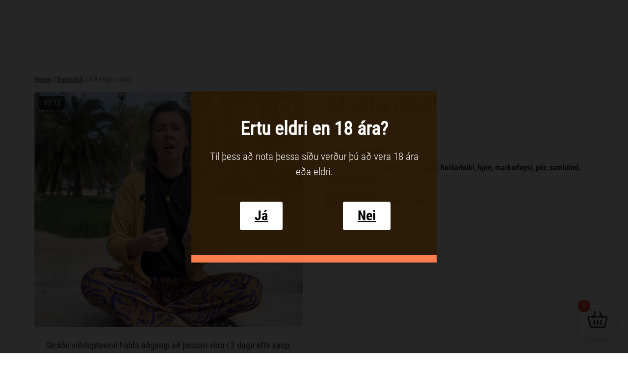

--- FILE ---
content_type: text/html; charset=UTF-8
request_url: https://leiga.betrakynlif.is/product/ad-setja-mork/
body_size: 21063
content:
<!doctype html>
<html lang="is">
<head>
	<meta charset="UTF-8">
		<meta name="viewport" content="width=device-width, initial-scale=1">
	<link rel="profile" href="https://gmpg.org/xfn/11">
	<meta name='robots' content='index, follow, max-image-preview:large, max-snippet:-1, max-video-preview:-1' />
<script>window._wca = window._wca || [];</script>

	<!-- This site is optimized with the Yoast SEO plugin v20.5 - https://yoast.com/wordpress/plugins/seo/ -->
	<title>Að setja mörk! - Leiga - Betra Kynlíf</title>
	<meta name="description" content="Hvað þýðir að setja mörk? Hvernig setur man mörk? Og snýst það að setja mörk um annað fólk eða einnig um þig og að setja þér mörk? Þetta er eitt af þessum ómissandi elskenda málefnum sem nauðsynlegt er að ræða því oft er það þannig í sambandi að við vitum ekki hvar mörkin liggja fyrr en farið er yfir þau og þar berum við ábyrgð á að láta vita að farið hafi verið yfir mörkin okkar." />
	<link rel="canonical" href="https://leiga.betrakynlif.is/product/ad-setja-mork/" />
	<meta property="og:locale" content="is_IS" />
	<meta property="og:type" content="article" />
	<meta property="og:title" content="Að setja mörk! - Leiga - Betra Kynlíf" />
	<meta property="og:description" content="Hvað þýðir að setja mörk? Hvernig setur man mörk? Og snýst það að setja mörk um annað fólk eða einnig um þig og að setja þér mörk? Þetta er eitt af þessum ómissandi elskenda málefnum sem nauðsynlegt er að ræða því oft er það þannig í sambandi að við vitum ekki hvar mörkin liggja fyrr en farið er yfir þau og þar berum við ábyrgð á að láta vita að farið hafi verið yfir mörkin okkar." />
	<meta property="og:url" content="https://leiga.betrakynlif.is/product/ad-setja-mork/" />
	<meta property="og:site_name" content="Leiga - Betra Kynlíf" />
	<meta property="og:image" content="https://leiga.betrakynlif.is/wp-content/uploads/2023/08/Screenshot-2023-08-06-at-15.08.07-1.png" />
	<meta property="og:image:width" content="962" />
	<meta property="og:image:height" content="840" />
	<meta property="og:image:type" content="image/png" />
	<meta name="twitter:card" content="summary_large_image" />
	<meta name="twitter:label1" content="Est. reading time" />
	<meta name="twitter:data1" content="1 minute" />
	<script type="application/ld+json" class="yoast-schema-graph">{"@context":"https://schema.org","@graph":[{"@type":"WebPage","@id":"https://leiga.betrakynlif.is/product/ad-setja-mork/","url":"https://leiga.betrakynlif.is/product/ad-setja-mork/","name":"Að setja mörk! - Leiga - Betra Kynlíf","isPartOf":{"@id":"https://leiga.betrakynlif.is/#website"},"primaryImageOfPage":{"@id":"https://leiga.betrakynlif.is/product/ad-setja-mork/#primaryimage"},"image":{"@id":"https://leiga.betrakynlif.is/product/ad-setja-mork/#primaryimage"},"thumbnailUrl":"https://i0.wp.com/leiga.betrakynlif.is/wp-content/uploads/2023/08/Screenshot-2023-08-06-at-15.08.07-1.png?fit=962%2C840&ssl=1","datePublished":"2023-08-06T15:09:49+00:00","dateModified":"2023-08-06T15:09:49+00:00","description":"Hvað þýðir að setja mörk? Hvernig setur man mörk? Og snýst það að setja mörk um annað fólk eða einnig um þig og að setja þér mörk? Þetta er eitt af þessum ómissandi elskenda málefnum sem nauðsynlegt er að ræða því oft er það þannig í sambandi að við vitum ekki hvar mörkin liggja fyrr en farið er yfir þau og þar berum við ábyrgð á að láta vita að farið hafi verið yfir mörkin okkar.","breadcrumb":{"@id":"https://leiga.betrakynlif.is/product/ad-setja-mork/#breadcrumb"},"inLanguage":"is","potentialAction":[{"@type":"ReadAction","target":["https://leiga.betrakynlif.is/product/ad-setja-mork/"]}]},{"@type":"ImageObject","inLanguage":"is","@id":"https://leiga.betrakynlif.is/product/ad-setja-mork/#primaryimage","url":"https://i0.wp.com/leiga.betrakynlif.is/wp-content/uploads/2023/08/Screenshot-2023-08-06-at-15.08.07-1.png?fit=962%2C840&ssl=1","contentUrl":"https://i0.wp.com/leiga.betrakynlif.is/wp-content/uploads/2023/08/Screenshot-2023-08-06-at-15.08.07-1.png?fit=962%2C840&ssl=1","width":962,"height":840},{"@type":"BreadcrumbList","@id":"https://leiga.betrakynlif.is/product/ad-setja-mork/#breadcrumb","itemListElement":[{"@type":"ListItem","position":1,"name":"Home","item":"https://leiga.betrakynlif.is/"},{"@type":"ListItem","position":2,"name":"Leiga","item":"https://leiga.betrakynlif.is/leiga/"},{"@type":"ListItem","position":3,"name":"Að setja mörk!"}]},{"@type":"WebSite","@id":"https://leiga.betrakynlif.is/#website","url":"https://leiga.betrakynlif.is/","name":"Leiga - Betra Kynlíf","description":"","publisher":{"@id":"https://leiga.betrakynlif.is/#organization"},"potentialAction":[{"@type":"SearchAction","target":{"@type":"EntryPoint","urlTemplate":"https://leiga.betrakynlif.is/?s={search_term_string}"},"query-input":"required name=search_term_string"}],"inLanguage":"is"},{"@type":"Organization","@id":"https://leiga.betrakynlif.is/#organization","name":"Leiga - Betra Kynlíf","url":"https://leiga.betrakynlif.is/","logo":{"@type":"ImageObject","inLanguage":"is","@id":"https://leiga.betrakynlif.is/#/schema/logo/image/","url":"https://leiga.betrakynlif.is/wp-content/uploads/2022/11/betrakynlif_merki.svg","contentUrl":"https://leiga.betrakynlif.is/wp-content/uploads/2022/11/betrakynlif_merki.svg","caption":"Leiga - Betra Kynlíf"},"image":{"@id":"https://leiga.betrakynlif.is/#/schema/logo/image/"}}]}</script>
	<!-- / Yoast SEO plugin. -->


<link rel='dns-prefetch' href='//checkouttoolkit.rapyd.net' />
<link rel='dns-prefetch' href='//stats.wp.com' />
<link rel='dns-prefetch' href='//i0.wp.com' />
<link rel='dns-prefetch' href='//c0.wp.com' />
<link rel="alternate" type="application/rss+xml" title="Leiga - Betra Kynlíf &raquo; Straumur" href="https://leiga.betrakynlif.is/feed/" />
<link rel="alternate" type="application/rss+xml" title="Leiga - Betra Kynlíf &raquo; Straumur athugasemda" href="https://leiga.betrakynlif.is/comments/feed/" />
<link rel="alternate" title="oEmbed (JSON)" type="application/json+oembed" href="https://leiga.betrakynlif.is/wp-json/oembed/1.0/embed?url=https%3A%2F%2Fleiga.betrakynlif.is%2Fproduct%2Fad-setja-mork%2F" />
<link rel="alternate" title="oEmbed (XML)" type="text/xml+oembed" href="https://leiga.betrakynlif.is/wp-json/oembed/1.0/embed?url=https%3A%2F%2Fleiga.betrakynlif.is%2Fproduct%2Fad-setja-mork%2F&#038;format=xml" />
<style id='wp-img-auto-sizes-contain-inline-css'>
img:is([sizes=auto i],[sizes^="auto," i]){contain-intrinsic-size:3000px 1500px}
/*# sourceURL=wp-img-auto-sizes-contain-inline-css */
</style>

<style id='wp-emoji-styles-inline-css'>

	img.wp-smiley, img.emoji {
		display: inline !important;
		border: none !important;
		box-shadow: none !important;
		height: 1em !important;
		width: 1em !important;
		margin: 0 0.07em !important;
		vertical-align: -0.1em !important;
		background: none !important;
		padding: 0 !important;
	}
/*# sourceURL=wp-emoji-styles-inline-css */
</style>
<link rel='stylesheet' id='wp-block-library-css' href='https://c0.wp.com/c/6.9/wp-includes/css/dist/block-library/style.min.css' media='all' />
<style id='wp-block-library-inline-css'>
.has-text-align-justify{text-align:justify;}

/*# sourceURL=wp-block-library-inline-css */
</style><style id='global-styles-inline-css'>
:root{--wp--preset--aspect-ratio--square: 1;--wp--preset--aspect-ratio--4-3: 4/3;--wp--preset--aspect-ratio--3-4: 3/4;--wp--preset--aspect-ratio--3-2: 3/2;--wp--preset--aspect-ratio--2-3: 2/3;--wp--preset--aspect-ratio--16-9: 16/9;--wp--preset--aspect-ratio--9-16: 9/16;--wp--preset--color--black: #000000;--wp--preset--color--cyan-bluish-gray: #abb8c3;--wp--preset--color--white: #ffffff;--wp--preset--color--pale-pink: #f78da7;--wp--preset--color--vivid-red: #cf2e2e;--wp--preset--color--luminous-vivid-orange: #ff6900;--wp--preset--color--luminous-vivid-amber: #fcb900;--wp--preset--color--light-green-cyan: #7bdcb5;--wp--preset--color--vivid-green-cyan: #00d084;--wp--preset--color--pale-cyan-blue: #8ed1fc;--wp--preset--color--vivid-cyan-blue: #0693e3;--wp--preset--color--vivid-purple: #9b51e0;--wp--preset--gradient--vivid-cyan-blue-to-vivid-purple: linear-gradient(135deg,rgb(6,147,227) 0%,rgb(155,81,224) 100%);--wp--preset--gradient--light-green-cyan-to-vivid-green-cyan: linear-gradient(135deg,rgb(122,220,180) 0%,rgb(0,208,130) 100%);--wp--preset--gradient--luminous-vivid-amber-to-luminous-vivid-orange: linear-gradient(135deg,rgb(252,185,0) 0%,rgb(255,105,0) 100%);--wp--preset--gradient--luminous-vivid-orange-to-vivid-red: linear-gradient(135deg,rgb(255,105,0) 0%,rgb(207,46,46) 100%);--wp--preset--gradient--very-light-gray-to-cyan-bluish-gray: linear-gradient(135deg,rgb(238,238,238) 0%,rgb(169,184,195) 100%);--wp--preset--gradient--cool-to-warm-spectrum: linear-gradient(135deg,rgb(74,234,220) 0%,rgb(151,120,209) 20%,rgb(207,42,186) 40%,rgb(238,44,130) 60%,rgb(251,105,98) 80%,rgb(254,248,76) 100%);--wp--preset--gradient--blush-light-purple: linear-gradient(135deg,rgb(255,206,236) 0%,rgb(152,150,240) 100%);--wp--preset--gradient--blush-bordeaux: linear-gradient(135deg,rgb(254,205,165) 0%,rgb(254,45,45) 50%,rgb(107,0,62) 100%);--wp--preset--gradient--luminous-dusk: linear-gradient(135deg,rgb(255,203,112) 0%,rgb(199,81,192) 50%,rgb(65,88,208) 100%);--wp--preset--gradient--pale-ocean: linear-gradient(135deg,rgb(255,245,203) 0%,rgb(182,227,212) 50%,rgb(51,167,181) 100%);--wp--preset--gradient--electric-grass: linear-gradient(135deg,rgb(202,248,128) 0%,rgb(113,206,126) 100%);--wp--preset--gradient--midnight: linear-gradient(135deg,rgb(2,3,129) 0%,rgb(40,116,252) 100%);--wp--preset--font-size--small: 13px;--wp--preset--font-size--medium: 20px;--wp--preset--font-size--large: 36px;--wp--preset--font-size--x-large: 42px;--wp--preset--spacing--20: 0.44rem;--wp--preset--spacing--30: 0.67rem;--wp--preset--spacing--40: 1rem;--wp--preset--spacing--50: 1.5rem;--wp--preset--spacing--60: 2.25rem;--wp--preset--spacing--70: 3.38rem;--wp--preset--spacing--80: 5.06rem;--wp--preset--shadow--natural: 6px 6px 9px rgba(0, 0, 0, 0.2);--wp--preset--shadow--deep: 12px 12px 50px rgba(0, 0, 0, 0.4);--wp--preset--shadow--sharp: 6px 6px 0px rgba(0, 0, 0, 0.2);--wp--preset--shadow--outlined: 6px 6px 0px -3px rgb(255, 255, 255), 6px 6px rgb(0, 0, 0);--wp--preset--shadow--crisp: 6px 6px 0px rgb(0, 0, 0);}:where(.is-layout-flex){gap: 0.5em;}:where(.is-layout-grid){gap: 0.5em;}body .is-layout-flex{display: flex;}.is-layout-flex{flex-wrap: wrap;align-items: center;}.is-layout-flex > :is(*, div){margin: 0;}body .is-layout-grid{display: grid;}.is-layout-grid > :is(*, div){margin: 0;}:where(.wp-block-columns.is-layout-flex){gap: 2em;}:where(.wp-block-columns.is-layout-grid){gap: 2em;}:where(.wp-block-post-template.is-layout-flex){gap: 1.25em;}:where(.wp-block-post-template.is-layout-grid){gap: 1.25em;}.has-black-color{color: var(--wp--preset--color--black) !important;}.has-cyan-bluish-gray-color{color: var(--wp--preset--color--cyan-bluish-gray) !important;}.has-white-color{color: var(--wp--preset--color--white) !important;}.has-pale-pink-color{color: var(--wp--preset--color--pale-pink) !important;}.has-vivid-red-color{color: var(--wp--preset--color--vivid-red) !important;}.has-luminous-vivid-orange-color{color: var(--wp--preset--color--luminous-vivid-orange) !important;}.has-luminous-vivid-amber-color{color: var(--wp--preset--color--luminous-vivid-amber) !important;}.has-light-green-cyan-color{color: var(--wp--preset--color--light-green-cyan) !important;}.has-vivid-green-cyan-color{color: var(--wp--preset--color--vivid-green-cyan) !important;}.has-pale-cyan-blue-color{color: var(--wp--preset--color--pale-cyan-blue) !important;}.has-vivid-cyan-blue-color{color: var(--wp--preset--color--vivid-cyan-blue) !important;}.has-vivid-purple-color{color: var(--wp--preset--color--vivid-purple) !important;}.has-black-background-color{background-color: var(--wp--preset--color--black) !important;}.has-cyan-bluish-gray-background-color{background-color: var(--wp--preset--color--cyan-bluish-gray) !important;}.has-white-background-color{background-color: var(--wp--preset--color--white) !important;}.has-pale-pink-background-color{background-color: var(--wp--preset--color--pale-pink) !important;}.has-vivid-red-background-color{background-color: var(--wp--preset--color--vivid-red) !important;}.has-luminous-vivid-orange-background-color{background-color: var(--wp--preset--color--luminous-vivid-orange) !important;}.has-luminous-vivid-amber-background-color{background-color: var(--wp--preset--color--luminous-vivid-amber) !important;}.has-light-green-cyan-background-color{background-color: var(--wp--preset--color--light-green-cyan) !important;}.has-vivid-green-cyan-background-color{background-color: var(--wp--preset--color--vivid-green-cyan) !important;}.has-pale-cyan-blue-background-color{background-color: var(--wp--preset--color--pale-cyan-blue) !important;}.has-vivid-cyan-blue-background-color{background-color: var(--wp--preset--color--vivid-cyan-blue) !important;}.has-vivid-purple-background-color{background-color: var(--wp--preset--color--vivid-purple) !important;}.has-black-border-color{border-color: var(--wp--preset--color--black) !important;}.has-cyan-bluish-gray-border-color{border-color: var(--wp--preset--color--cyan-bluish-gray) !important;}.has-white-border-color{border-color: var(--wp--preset--color--white) !important;}.has-pale-pink-border-color{border-color: var(--wp--preset--color--pale-pink) !important;}.has-vivid-red-border-color{border-color: var(--wp--preset--color--vivid-red) !important;}.has-luminous-vivid-orange-border-color{border-color: var(--wp--preset--color--luminous-vivid-orange) !important;}.has-luminous-vivid-amber-border-color{border-color: var(--wp--preset--color--luminous-vivid-amber) !important;}.has-light-green-cyan-border-color{border-color: var(--wp--preset--color--light-green-cyan) !important;}.has-vivid-green-cyan-border-color{border-color: var(--wp--preset--color--vivid-green-cyan) !important;}.has-pale-cyan-blue-border-color{border-color: var(--wp--preset--color--pale-cyan-blue) !important;}.has-vivid-cyan-blue-border-color{border-color: var(--wp--preset--color--vivid-cyan-blue) !important;}.has-vivid-purple-border-color{border-color: var(--wp--preset--color--vivid-purple) !important;}.has-vivid-cyan-blue-to-vivid-purple-gradient-background{background: var(--wp--preset--gradient--vivid-cyan-blue-to-vivid-purple) !important;}.has-light-green-cyan-to-vivid-green-cyan-gradient-background{background: var(--wp--preset--gradient--light-green-cyan-to-vivid-green-cyan) !important;}.has-luminous-vivid-amber-to-luminous-vivid-orange-gradient-background{background: var(--wp--preset--gradient--luminous-vivid-amber-to-luminous-vivid-orange) !important;}.has-luminous-vivid-orange-to-vivid-red-gradient-background{background: var(--wp--preset--gradient--luminous-vivid-orange-to-vivid-red) !important;}.has-very-light-gray-to-cyan-bluish-gray-gradient-background{background: var(--wp--preset--gradient--very-light-gray-to-cyan-bluish-gray) !important;}.has-cool-to-warm-spectrum-gradient-background{background: var(--wp--preset--gradient--cool-to-warm-spectrum) !important;}.has-blush-light-purple-gradient-background{background: var(--wp--preset--gradient--blush-light-purple) !important;}.has-blush-bordeaux-gradient-background{background: var(--wp--preset--gradient--blush-bordeaux) !important;}.has-luminous-dusk-gradient-background{background: var(--wp--preset--gradient--luminous-dusk) !important;}.has-pale-ocean-gradient-background{background: var(--wp--preset--gradient--pale-ocean) !important;}.has-electric-grass-gradient-background{background: var(--wp--preset--gradient--electric-grass) !important;}.has-midnight-gradient-background{background: var(--wp--preset--gradient--midnight) !important;}.has-small-font-size{font-size: var(--wp--preset--font-size--small) !important;}.has-medium-font-size{font-size: var(--wp--preset--font-size--medium) !important;}.has-large-font-size{font-size: var(--wp--preset--font-size--large) !important;}.has-x-large-font-size{font-size: var(--wp--preset--font-size--x-large) !important;}
/*# sourceURL=global-styles-inline-css */
</style>

<style id='classic-theme-styles-inline-css'>
/*! This file is auto-generated */
.wp-block-button__link{color:#fff;background-color:#32373c;border-radius:9999px;box-shadow:none;text-decoration:none;padding:calc(.667em + 2px) calc(1.333em + 2px);font-size:1.125em}.wp-block-file__button{background:#32373c;color:#fff;text-decoration:none}
/*# sourceURL=/wp-includes/css/classic-themes.min.css */
</style>
<link rel='stylesheet' id='jet-engine-frontend-css' href='https://leiga.betrakynlif.is/wp-content/plugins/jet-engine/assets/css/frontend.css?ver=3.1.4' media='all' />
<link rel='stylesheet' id='pwc-wcpfw-frontend-style-css' href='https://leiga.betrakynlif.is/wp-content/plugins/paywall-for-woocommerce/assets/css/frontend_style.css?ver=1.0.1' media='' />
<link rel='stylesheet' id='photoswipe-css' href='https://c0.wp.com/p/woocommerce/7.5.1/assets/css/photoswipe/photoswipe.min.css' media='all' />
<link rel='stylesheet' id='photoswipe-default-skin-css' href='https://c0.wp.com/p/woocommerce/7.5.1/assets/css/photoswipe/default-skin/default-skin.min.css' media='all' />
<link rel='stylesheet' id='woocommerce-layout-css' href='https://c0.wp.com/p/woocommerce/7.5.1/assets/css/woocommerce-layout.css' media='all' />
<style id='woocommerce-layout-inline-css'>

	.infinite-scroll .woocommerce-pagination {
		display: none;
	}
/*# sourceURL=woocommerce-layout-inline-css */
</style>
<link rel='stylesheet' id='woocommerce-smallscreen-css' href='https://c0.wp.com/p/woocommerce/7.5.1/assets/css/woocommerce-smallscreen.css' media='only screen and (max-width: 768px)' />
<link rel='stylesheet' id='woocommerce-general-css' href='https://c0.wp.com/p/woocommerce/7.5.1/assets/css/woocommerce.css' media='all' />
<style id='woocommerce-inline-inline-css'>
.woocommerce form .form-row .required { visibility: visible; }
/*# sourceURL=woocommerce-inline-inline-css */
</style>
<link rel='stylesheet' id='bn-magnific-popup-css-css' href='https://leiga.betrakynlif.is/wp-content/plugins/cashier/modules/buy-now/css/magnific-popup.css?ver=3.4.0' media='all' />
<link rel='stylesheet' id='bn-quick-checkout-css-css' href='https://leiga.betrakynlif.is/wp-content/plugins/cashier/modules/buy-now/css/bn-quick-checkout.css?ver=3.4.0' media='all' />
<link rel='stylesheet' id='sa-cfw-style-css' href='https://leiga.betrakynlif.is/wp-content/plugins/cashier/modules/side-cart/css/cfw-sc.min.css?ver=3.4.0' media='all' />
<link rel='stylesheet' id='hello-elementor-css' href='https://leiga.betrakynlif.is/wp-content/themes/hello-elementor/style.min.css?ver=2.6.1' media='all' />
<link rel='stylesheet' id='hello-elementor-theme-style-css' href='https://leiga.betrakynlif.is/wp-content/themes/hello-elementor/theme.min.css?ver=2.6.1' media='all' />
<link rel='stylesheet' id='jet-woo-builder-css' href='https://leiga.betrakynlif.is/wp-content/plugins/jet-woo-builder/assets/css/frontend.css?ver=2.1.4' media='all' />
<style id='jet-woo-builder-inline-css'>
@font-face {
				font-family: "WooCommerce";
				src: url("https://leiga.betrakynlif.is/wp-content/plugins/woocommerce/assets/fonts/WooCommerce.eot");
				src: url("https://leiga.betrakynlif.is/wp-content/plugins/woocommerce/assets/fonts/WooCommerce.eot?#iefix") format("embedded-opentype"),
					url("https://leiga.betrakynlif.is/wp-content/plugins/woocommerce/assets/fonts/WooCommerce.woff") format("woff"),
					url("https://leiga.betrakynlif.is/wp-content/plugins/woocommerce/assets/fonts/WooCommerce.ttf") format("truetype"),
					url("https://leiga.betrakynlif.is/wp-content/plugins/woocommerce/assets/fonts/WooCommerce.svg#WooCommerce") format("svg");
				font-weight: normal;
				font-style: normal;
			}
/*# sourceURL=jet-woo-builder-inline-css */
</style>
<link rel='stylesheet' id='jet-woo-builder-template-styles-css' href='https://leiga.betrakynlif.is/wp-content/plugins/jet-woo-builder/assets/css/templates.css?ver=2.1.4' media='all' />
<link rel='stylesheet' id='jet-woo-builder-frontend-css' href='https://leiga.betrakynlif.is/wp-content/plugins/jet-woo-builder/assets/css/lib/jetwoobuilder-frontend-font/css/jetwoobuilder-frontend-font.css?ver=2.1.4' media='all' />
<link rel='stylesheet' id='elementor-icons-css' href='https://leiga.betrakynlif.is/wp-content/plugins/elementor/assets/lib/eicons/css/elementor-icons.min.css?ver=5.18.0' media='all' />
<link rel='stylesheet' id='elementor-frontend-legacy-css' href='https://leiga.betrakynlif.is/wp-content/plugins/elementor/assets/css/frontend-legacy.min.css?ver=3.12.1' media='all' />
<link rel='stylesheet' id='elementor-frontend-css' href='https://leiga.betrakynlif.is/wp-content/plugins/elementor/assets/css/frontend.min.css?ver=3.12.1' media='all' />
<link rel='stylesheet' id='swiper-css' href='https://leiga.betrakynlif.is/wp-content/plugins/elementor/assets/lib/swiper/css/swiper.min.css?ver=5.3.6' media='all' />
<link rel='stylesheet' id='elementor-post-6-css' href='https://leiga.betrakynlif.is/wp-content/uploads/elementor/css/post-6.css?ver=1683031145' media='all' />
<link rel='stylesheet' id='dashicons-css' href='https://c0.wp.com/c/6.9/wp-includes/css/dashicons.min.css' media='all' />
<link rel='stylesheet' id='elementor-pro-css' href='https://leiga.betrakynlif.is/wp-content/plugins/elementor-pro/assets/css/frontend.min.css?ver=3.12.2' media='all' />
<link rel='stylesheet' id='elementor-post-23-css' href='https://leiga.betrakynlif.is/wp-content/uploads/elementor/css/post-23.css?ver=1683031489' media='all' />
<link rel='stylesheet' id='elementor-post-399-css' href='https://leiga.betrakynlif.is/wp-content/uploads/elementor/css/post-399.css?ver=1683031145' media='all' />
<link rel='stylesheet' id='elementor-post-702-css' href='https://leiga.betrakynlif.is/wp-content/uploads/elementor/css/post-702.css?ver=1683031145' media='all' />
<link rel='stylesheet' id='hello-elementor-child-style-css' href='https://leiga.betrakynlif.is/wp-content/themes/hello-theme-child-master/style.css?ver=1.0.0' media='all' />
<link rel='stylesheet' id='jquery-chosen-css' href='https://leiga.betrakynlif.is/wp-content/plugins/jet-search/assets/lib/chosen/chosen.min.css?ver=1.8.7' media='all' />
<link rel='stylesheet' id='jet-search-css' href='https://leiga.betrakynlif.is/wp-content/plugins/jet-search/assets/css/jet-search.css?ver=3.0.3' media='all' />
<link rel='stylesheet' id='google-fonts-1-css' href='https://fonts.googleapis.com/css?family=Source+Sans+Pro%3A100%2C100italic%2C200%2C200italic%2C300%2C300italic%2C400%2C400italic%2C500%2C500italic%2C600%2C600italic%2C700%2C700italic%2C800%2C800italic%2C900%2C900italic&#038;display=swap&#038;ver=6.9' media='all' />
<link rel='stylesheet' id='elementor-icons-shared-0-css' href='https://leiga.betrakynlif.is/wp-content/plugins/elementor/assets/lib/font-awesome/css/fontawesome.min.css?ver=5.15.3' media='all' />
<link rel='stylesheet' id='elementor-icons-fa-solid-css' href='https://leiga.betrakynlif.is/wp-content/plugins/elementor/assets/lib/font-awesome/css/solid.min.css?ver=5.15.3' media='all' />
<link rel='stylesheet' id='elementor-icons-fa-brands-css' href='https://leiga.betrakynlif.is/wp-content/plugins/elementor/assets/lib/font-awesome/css/brands.min.css?ver=5.15.3' media='all' />
<link rel='stylesheet' id='jetpack_css-css' href='https://c0.wp.com/p/jetpack/12.0.2/css/jetpack.css' media='all' />
<link rel="preconnect" href="https://fonts.gstatic.com/" crossorigin><script src="https://c0.wp.com/c/6.9/wp-includes/js/jquery/jquery.min.js" id="jquery-core-js"></script>
<script src="https://c0.wp.com/c/6.9/wp-includes/js/jquery/jquery-migrate.min.js" id="jquery-migrate-js"></script>
<script src="https://leiga.betrakynlif.is/wp-content/plugins/cashier/modules/buy-now/js/magnific-popup.min.js?ver=3.4.0" id="bn-mfp-js-js"></script>
<script id="rapyd_public-js-extra">
var myAjax = {"ajaxurl":"https://leiga.betrakynlif.is/wp-admin/admin-ajax.php"};
//# sourceURL=rapyd_public-js-extra
</script>
<script src="https://leiga.betrakynlif.is/wp-content/plugins/rapyd-payments/public/js/rapyd-public.js?ver=1.1.7" id="rapyd_public-js"></script>
<script src="https://checkouttoolkit.rapyd.net?ver=1.1.7" id="rapyd_toolkit-js"></script>
<script defer src="https://stats.wp.com/s-202604.js" id="woocommerce-analytics-js"></script>
<link rel="https://api.w.org/" href="https://leiga.betrakynlif.is/wp-json/" /><link rel="alternate" title="JSON" type="application/json" href="https://leiga.betrakynlif.is/wp-json/wp/v2/product/1539" /><link rel="EditURI" type="application/rsd+xml" title="RSD" href="https://leiga.betrakynlif.is/xmlrpc.php?rsd" />
<meta name="generator" content="WordPress 6.9" />
<meta name="generator" content="WooCommerce 7.5.1" />
<link rel='shortlink' href='https://leiga.betrakynlif.is/?p=1539' />
	<style>img#wpstats{display:none}</style>
			<noscript><style>.woocommerce-product-gallery{ opacity: 1 !important; }</style></noscript>
	<meta name="generator" content="Elementor 3.12.1; features: a11y_improvements, additional_custom_breakpoints; settings: css_print_method-external, google_font-enabled, font_display-swap">
<link rel="icon" href="https://i0.wp.com/leiga.betrakynlif.is/wp-content/uploads/2022/11/cropped-betra-kynlif-favicon.jpeg?fit=32%2C32&#038;ssl=1" sizes="32x32" />
<link rel="icon" href="https://i0.wp.com/leiga.betrakynlif.is/wp-content/uploads/2022/11/cropped-betra-kynlif-favicon.jpeg?fit=192%2C192&#038;ssl=1" sizes="192x192" />
<link rel="apple-touch-icon" href="https://i0.wp.com/leiga.betrakynlif.is/wp-content/uploads/2022/11/cropped-betra-kynlif-favicon.jpeg?fit=180%2C180&#038;ssl=1" />
<meta name="msapplication-TileImage" content="https://i0.wp.com/leiga.betrakynlif.is/wp-content/uploads/2022/11/cropped-betra-kynlif-favicon.jpeg?fit=270%2C270&#038;ssl=1" />
		<style id="wp-custom-css">
			.product-category.product {
	width: 100% !important;
	margin-bottom: 0 !important;
}

.product-category.product a img {
  height: 130px !important;
  object-fit: cover;
}


.woocommerce-products-header__title.page-title {
	color: #362A26 !important;
	font-family: roboto;
}

.woocommerce-loop-product__title {
	color: #463530;
	font-weight: 600;
}

.price {
	color: #362A26 !important;
}

.wp-block-button.wc-block-grid__product-add-to-cart a {
	background: #463530 !important;
	color: #FFF5E1 !important;
	font-family: roboto;
	padding: 8px 24px !important;
}


/* Video Single Page */
.content-area {
	margin-top: 40px;
}
.woocommerce-product-gallery__wrapper iframe {
	width: 100%;
	height: 320px;
}
.wp-block-button__link.add_to_cart_button.wcpfw-button.wcpfw-checkout {
	background: #FFF5E1 !important;
	color: #362A26 !important;
}

.woocommerce-result-count,
.woocommerce-ordering {
	display: none;
}

.product a img {
		border-radius: 5px !important;
}

.product_meta .posted_in,
.product_meta .tagged_as {
	display: block;
	font-weight: 600 !important;
	margin-bottom: 10px;
}

.product_meta .posted_in a,
.product_meta .tagged_as a {
	color: #362A26 !important;
	font-weight: 400 !important;
}

.tabs.wc-tabs,
.woocommerce-Tabs-panel--description h2{
	display: none;
}

.single_add_to_cart_button {
	background: #FFE4C9 !important;
	color: #463530 !important;
	margin-bottom: 10px !important;
}

.psfw-social-wrap::before {
	content: 'ÉG VEIT ÞIG LANGAR TIL AÐ DEILA';
	position: absolute;
	font-weight: bold;
}

.psfw-social-icons.round.only_icon {
	margin-top: 25px;
}

.psfw-social-wrap a {
	color: #463530;
}

@media (max-width: 768px) {
.woocommerce-product-gallery__wrapper img {
	height: 250px !important;
  object-fit: cover;
  object-position: 50% 35%;
}
}

li.product {
	margin-bottom: 10px !important;
}
.wcpfw-button.wcpfw-premium {
	display: none !important;
}



.bk-custom-notification {
	padding: 10px 10px 5px 10px;
	margin-top: 10px;
}
.bk-custom-notification::after {
	content: "";
	display: block;
	background: #fe7f4c;
	width: 80px;
	height: 4px;
	margin: 0 auto;
}
.bk-custom-notification h6 {
	color: #333;
	text-align: center;
  font-size: 1.1rem !important;
}

.psfw-social-icons.round.only_icon li:last-child {
	display: none;
}
.psfw-social-icons.round.only_icon li a:hover {
	text-decoration: none;
}

.jet-search-title-fields__item-label,
.jet-search-title-fields__item-value {
	display: inline-block;
}

.video-lengd {
position: absolute;
    top: 8px;
    left: 10px;
    color: #fff;
    text-shadow: 1px 1px #000000;
    background: #000000b0;
    padding: 2px 8px 2px 8px;
    border-radius: 3px;
}






		</style>
		<link rel='stylesheet' id='dce-style-css' href='https://leiga.betrakynlif.is/wp-content/plugins/dynamic-content-for-elementor/assets/css/style.min.css?ver=2.9.2' media='all' />
<link rel='stylesheet' id='dce-dynamic-visibility-css' href='https://leiga.betrakynlif.is/wp-content/plugins/dynamic-content-for-elementor/assets/css/dynamic-visibility.min.css?ver=2.9.2' media='all' />
<style id='buy-now-button-inline-css'>
.sa_wc_buy_now_button_container { text-align: center; }
									.sa_wc_buy_now_button_container_loop,
									.related.products .sa_wc_buy_now_button_container.sa_wc_buy_now_button_container_single,
									.up-sells .sa_wc_buy_now_button_container,
									.cross-sells .sa_wc_buy_now_button_container {
										display: block;
									}
.sa_wc_buy_now_button_container { text-align: center; }
									.sa_wc_buy_now_button_container_loop,
									.related.products .sa_wc_buy_now_button_container.sa_wc_buy_now_button_container_single,
									.up-sells .sa_wc_buy_now_button_container,
									.cross-sells .sa_wc_buy_now_button_container {
										display: block;
									}
.sa_wc_buy_now_button_container { text-align: center; }
									.sa_wc_buy_now_button_container_loop,
									.related.products .sa_wc_buy_now_button_container.sa_wc_buy_now_button_container_single,
									.up-sells .sa_wc_buy_now_button_container,
									.cross-sells .sa_wc_buy_now_button_container {
										display: block;
									}
.sa_wc_buy_now_button_container { text-align: center; }
									.sa_wc_buy_now_button_container_loop,
									.related.products .sa_wc_buy_now_button_container.sa_wc_buy_now_button_container_single,
									.up-sells .sa_wc_buy_now_button_container,
									.cross-sells .sa_wc_buy_now_button_container {
										display: block;
									}
/*# sourceURL=buy-now-button-inline-css */
</style>
<link rel='stylesheet' id='e-animations-css' href='https://leiga.betrakynlif.is/wp-content/plugins/elementor/assets/lib/animations/animations.min.css?ver=3.12.1' media='all' />
</head>
<body class="wp-singular product-template-default single single-product postid-1539 wp-custom-logo wp-theme-hello-elementor wp-child-theme-hello-theme-child-master theme-hello-elementor woocommerce woocommerce-page woocommerce-no-js elementor-default elementor-kit-6">


<a class="skip-link screen-reader-text" href="#content">
	Skip to content</a>

		<div data-elementor-type="header" data-elementor-id="23" class="elementor elementor-23 elementor-location-header">
					<div class="elementor-section-wrap">
								<section data-dce-background-color="#00000000" class="elementor-section elementor-top-section elementor-element elementor-element-580fc97 elementor-section-height-min-height elementor-hidden-mobile elementor-section-boxed elementor-section-height-default elementor-section-items-middle" data-id="580fc97" data-element_type="section" data-settings="{&quot;background_background&quot;:&quot;classic&quot;}">
						<div class="elementor-container elementor-column-gap-default">
							<div class="elementor-row">
					<div class="elementor-column elementor-col-33 elementor-top-column elementor-element elementor-element-5e5affd" data-id="5e5affd" data-element_type="column">
			<div class="elementor-column-wrap elementor-element-populated">
							<div class="elementor-widget-wrap">
						<div class="elementor-element elementor-element-70897f3 elementor-widget__width-auto elementor-widget elementor-widget-theme-site-logo elementor-widget-image" data-id="70897f3" data-element_type="widget" data-widget_type="theme-site-logo.default">
				<div class="elementor-widget-container">
								<div class="elementor-image">
								<a href="https://leiga.betrakynlif.is">
			<img src="https://leiga.betrakynlif.is/wp-content/uploads/2022/11/betrakynlif_merki.svg" class="attachment-full size-full wp-image-25" alt="" />				</a>
										</div>
						</div>
				</div>
						</div>
					</div>
		</div>
				<div class="elementor-column elementor-col-33 elementor-top-column elementor-element elementor-element-7ee9e48" data-id="7ee9e48" data-element_type="column">
			<div class="elementor-column-wrap elementor-element-populated">
							<div class="elementor-widget-wrap">
						<div class="elementor-element elementor-element-c4a098f elementor-widget elementor-widget-global elementor-global-860 elementor-widget-jet-ajax-search" data-id="c4a098f" data-element_type="widget" data-widget_type="jet-ajax-search.default">
				<div class="elementor-widget-container">
			<div class="elementor-jet-ajax-search jet-search">
<div class="jet-ajax-search jet-ajax-search--mobile-skin" data-settings="{&quot;search_source&quot;:[&quot;post&quot;,&quot;product&quot;],&quot;search_taxonomy&quot;:&quot;&quot;,&quot;include_terms_ids&quot;:&quot;&quot;,&quot;exclude_terms_ids&quot;:&quot;&quot;,&quot;exclude_posts_ids&quot;:&quot;&quot;,&quot;custom_fields_source&quot;:&quot;&quot;,&quot;limit_query&quot;:10,&quot;limit_query_tablet&quot;:&quot;&quot;,&quot;limit_query_mobile&quot;:&quot;&quot;,&quot;limit_query_in_result_area&quot;:25,&quot;results_order_by&quot;:&quot;relevance&quot;,&quot;results_order&quot;:&quot;asc&quot;,&quot;sentence&quot;:&quot;&quot;,&quot;search_in_taxonomy&quot;:&quot;&quot;,&quot;search_in_taxonomy_source&quot;:&quot;&quot;,&quot;results_area_width_by&quot;:&quot;custom&quot;,&quot;results_area_custom_width&quot;:{&quot;unit&quot;:&quot;px&quot;,&quot;size&quot;:&quot;&quot;,&quot;sizes&quot;:[]},&quot;results_area_custom_position&quot;:&quot;center&quot;,&quot;thumbnail_visible&quot;:&quot;yes&quot;,&quot;thumbnail_size&quot;:&quot;thumbnail&quot;,&quot;thumbnail_placeholder&quot;:{&quot;url&quot;:&quot;https:\/\/leiga.betrakynlif.is\/wp-content\/plugins\/elementor\/assets\/images\/placeholder.png&quot;,&quot;id&quot;:&quot;&quot;,&quot;size&quot;:&quot;&quot;},&quot;post_content_source&quot;:&quot;content&quot;,&quot;post_content_custom_field_key&quot;:&quot;&quot;,&quot;post_content_length&quot;:15,&quot;show_product_price&quot;:&quot;yes&quot;,&quot;show_product_rating&quot;:&quot;&quot;,&quot;show_result_new_tab&quot;:&quot;yes&quot;,&quot;highlight_searched_text&quot;:&quot;&quot;,&quot;symbols_for_start_searching&quot;:2,&quot;bullet_pagination&quot;:&quot;&quot;,&quot;number_pagination&quot;:&quot;both&quot;,&quot;navigation_arrows&quot;:&quot;both&quot;,&quot;navigation_arrows_type&quot;:&quot;angle&quot;,&quot;show_title_related_meta&quot;:&quot;yes&quot;,&quot;meta_title_related_position&quot;:&quot;after&quot;,&quot;title_related_meta&quot;:[{&quot;meta_label&quot;:&quot;Lengd:&quot;,&quot;_id&quot;:&quot;884c968&quot;,&quot;meta_key&quot;:&quot;video-length&quot;,&quot;meta_format&quot;:&quot;%s&quot;,&quot;date_format&quot;:null,&quot;meta_callback&quot;:&quot;&quot;}],&quot;show_content_related_meta&quot;:&quot;&quot;,&quot;meta_content_related_position&quot;:&quot;&quot;,&quot;content_related_meta&quot;:&quot;&quot;,&quot;negative_search&quot;:&quot;\u00dev\u00ed mi\u00f0ur, en ekkert samsvara\u00f0i leitaror\u00f0unum \u00fe\u00ednum.&quot;,&quot;server_error&quot;:&quot;\u00dev\u00ed mi\u00f0ur, en vi\u00f0 getum ekki s\u00e9\u00f0 um leitarfyrirspurnina \u00fe\u00edna n\u00fana. Vinsamlegast reyndu aftur s\u00ed\u00f0ar!&quot;,&quot;catalog_visibility&quot;:&quot;&quot;}">
<form class="jet-ajax-search__form" method="get" action="https://leiga.betrakynlif.is/" role="search" target="_blank">
	<div class="jet-ajax-search__fields-holder">
		<div class="jet-ajax-search__field-wrapper">
						<input class="jet-ajax-search__field" type="search" placeholder="Leita ..." value="" name="s" autocomplete="off" />
			<input type="hidden" value="{&quot;search_source&quot;:[&quot;post&quot;,&quot;product&quot;],&quot;results_order_by&quot;:&quot;relevance&quot;,&quot;results_order&quot;:&quot;asc&quot;}" name="jet_ajax_search_settings" />

							<input type="hidden" value="post,product" name="post_type" />
			
					</div>
			</div>
	</form>

<div class="jet-ajax-search__results-area" >
	<div class="jet-ajax-search__results-holder">
		<div class="jet-ajax-search__results-header">
						<div class="jet-ajax-search__navigation-holder"></div>
		</div>
		<div class="jet-ajax-search__results-list">
			<div class="jet-ajax-search__results-list-inner"></div>
		</div>
		<div class="jet-ajax-search__results-footer">
						<div class="jet-ajax-search__navigation-holder"></div>
		</div>
	</div>
	<div class="jet-ajax-search__message"></div>
	
<div class="jet-ajax-search__spinner-holder">
	<div class="jet-ajax-search__spinner">
		<div class="rect rect-1"></div>
		<div class="rect rect-2"></div>
		<div class="rect rect-3"></div>
		<div class="rect rect-4"></div>
		<div class="rect rect-5"></div>
	</div>
</div>
</div>
</div>
</div>		</div>
				</div>
						</div>
					</div>
		</div>
				<div class="elementor-column elementor-col-33 elementor-top-column elementor-element elementor-element-b2360e2" data-id="b2360e2" data-element_type="column">
			<div class="elementor-column-wrap elementor-element-populated">
							<div class="elementor-widget-wrap">
						<div class="elementor-element elementor-element-6806f7a elementor-widget__width-auto elementor-widget elementor-widget-global elementor-global-694 elementor-widget-button" data-id="6806f7a" data-element_type="widget" data-widget_type="button.default">
				<div class="elementor-widget-container">
					<div class="elementor-button-wrapper">
			<a href="https://leiga.betrakynlif.is/my-account/" class="elementor-button-link elementor-button elementor-size-sm" role="button">
						<span class="elementor-button-content-wrapper">
							<span class="elementor-button-icon elementor-align-icon-left">
				<i aria-hidden="true" class="fas fa-user"></i>			</span>
						<span class="elementor-button-text"></span>
		</span>
					</a>
		</div>
				</div>
				</div>
				<div class="elementor-element elementor-element-e17aaa8 elementor-widget__width-auto elementor-widget elementor-widget-global elementor-global-697 elementor-widget-button" data-id="e17aaa8" data-element_type="widget" data-widget_type="button.default">
				<div class="elementor-widget-container">
					<div class="elementor-button-wrapper">
			<a href="https://leiga.betrakynlif.is/cart/" class="elementor-button-link elementor-button elementor-size-sm" role="button">
						<span class="elementor-button-content-wrapper">
							<span class="elementor-button-icon elementor-align-icon-left">
				<i aria-hidden="true" class="fas fa-shopping-cart"></i>			</span>
						<span class="elementor-button-text"></span>
		</span>
					</a>
		</div>
				</div>
				</div>
						</div>
					</div>
		</div>
								</div>
					</div>
		</section>
				<section data-dce-background-color="#2C1A04" class="elementor-section elementor-top-section elementor-element elementor-element-a6d98e8 elementor-section-height-min-height elementor-hidden-desktop elementor-hidden-tablet elementor-section-boxed elementor-section-height-default elementor-section-items-middle" data-id="a6d98e8" data-element_type="section" data-settings="{&quot;background_background&quot;:&quot;classic&quot;}">
						<div class="elementor-container elementor-column-gap-default">
							<div class="elementor-row">
					<div class="elementor-column elementor-col-33 elementor-top-column elementor-element elementor-element-6367714" data-id="6367714" data-element_type="column">
			<div class="elementor-column-wrap elementor-element-populated">
							<div class="elementor-widget-wrap">
						<div class="elementor-element elementor-element-1a1e0fb elementor-widget__width-auto elementor-widget elementor-widget-theme-site-logo elementor-widget-image" data-id="1a1e0fb" data-element_type="widget" data-widget_type="theme-site-logo.default">
				<div class="elementor-widget-container">
								<div class="elementor-image">
								<a href="https://leiga.betrakynlif.is">
			<img src="https://leiga.betrakynlif.is/wp-content/uploads/2022/11/betrakynlif_merki.svg" class="attachment-full size-full wp-image-25" alt="" />				</a>
										</div>
						</div>
				</div>
						</div>
					</div>
		</div>
				<div class="elementor-column elementor-col-33 elementor-top-column elementor-element elementor-element-b186779" data-id="b186779" data-element_type="column">
			<div class="elementor-column-wrap elementor-element-populated">
							<div class="elementor-widget-wrap">
						<div class="elementor-element elementor-element-60d8192 elementor-widget elementor-widget-jet-ajax-search" data-id="60d8192" data-element_type="widget" data-widget_type="jet-ajax-search.default">
				<div class="elementor-widget-container">
			<div class="elementor-jet-ajax-search jet-search">
<div class="jet-ajax-search jet-ajax-search--mobile-skin" data-settings="{&quot;search_source&quot;:[&quot;post&quot;,&quot;product&quot;],&quot;search_taxonomy&quot;:&quot;&quot;,&quot;include_terms_ids&quot;:&quot;&quot;,&quot;exclude_terms_ids&quot;:&quot;&quot;,&quot;exclude_posts_ids&quot;:&quot;&quot;,&quot;custom_fields_source&quot;:&quot;&quot;,&quot;limit_query&quot;:10,&quot;limit_query_tablet&quot;:&quot;&quot;,&quot;limit_query_mobile&quot;:&quot;&quot;,&quot;limit_query_in_result_area&quot;:25,&quot;results_order_by&quot;:&quot;relevance&quot;,&quot;results_order&quot;:&quot;asc&quot;,&quot;sentence&quot;:&quot;&quot;,&quot;search_in_taxonomy&quot;:&quot;&quot;,&quot;search_in_taxonomy_source&quot;:&quot;&quot;,&quot;results_area_width_by&quot;:&quot;custom&quot;,&quot;results_area_custom_width&quot;:{&quot;unit&quot;:&quot;px&quot;,&quot;size&quot;:&quot;&quot;,&quot;sizes&quot;:[]},&quot;results_area_custom_position&quot;:&quot;center&quot;,&quot;thumbnail_visible&quot;:&quot;yes&quot;,&quot;thumbnail_size&quot;:&quot;thumbnail&quot;,&quot;thumbnail_placeholder&quot;:{&quot;url&quot;:&quot;https:\/\/leiga.betrakynlif.is\/wp-content\/plugins\/elementor\/assets\/images\/placeholder.png&quot;,&quot;id&quot;:&quot;&quot;,&quot;size&quot;:&quot;&quot;},&quot;post_content_source&quot;:&quot;content&quot;,&quot;post_content_custom_field_key&quot;:&quot;&quot;,&quot;post_content_length&quot;:15,&quot;show_product_price&quot;:&quot;yes&quot;,&quot;show_product_rating&quot;:&quot;&quot;,&quot;show_result_new_tab&quot;:&quot;yes&quot;,&quot;highlight_searched_text&quot;:&quot;&quot;,&quot;symbols_for_start_searching&quot;:2,&quot;bullet_pagination&quot;:&quot;&quot;,&quot;number_pagination&quot;:&quot;both&quot;,&quot;navigation_arrows&quot;:&quot;both&quot;,&quot;navigation_arrows_type&quot;:&quot;angle&quot;,&quot;show_title_related_meta&quot;:&quot;yes&quot;,&quot;meta_title_related_position&quot;:&quot;after&quot;,&quot;title_related_meta&quot;:[{&quot;meta_label&quot;:&quot;Lengd:&quot;,&quot;_id&quot;:&quot;884c968&quot;,&quot;meta_key&quot;:&quot;video-length&quot;,&quot;meta_format&quot;:&quot;%s&quot;,&quot;date_format&quot;:null,&quot;meta_callback&quot;:&quot;&quot;}],&quot;show_content_related_meta&quot;:&quot;&quot;,&quot;meta_content_related_position&quot;:&quot;&quot;,&quot;content_related_meta&quot;:&quot;&quot;,&quot;negative_search&quot;:&quot;\u00dev\u00ed mi\u00f0ur, en ekkert samsvara\u00f0i leitaror\u00f0unum \u00fe\u00ednum.&quot;,&quot;server_error&quot;:&quot;\u00dev\u00ed mi\u00f0ur, en vi\u00f0 getum ekki s\u00e9\u00f0 um leitarfyrirspurnina \u00fe\u00edna n\u00fana. Vinsamlegast reyndu aftur s\u00ed\u00f0ar!&quot;,&quot;catalog_visibility&quot;:&quot;&quot;}">
<form class="jet-ajax-search__form" method="get" action="https://leiga.betrakynlif.is/" role="search" target="_blank">
	<div class="jet-ajax-search__fields-holder">
		<div class="jet-ajax-search__field-wrapper">
						<input class="jet-ajax-search__field" type="search" placeholder="Leita ..." value="" name="s" autocomplete="off" />
			<input type="hidden" value="{&quot;search_source&quot;:[&quot;post&quot;,&quot;product&quot;],&quot;results_order_by&quot;:&quot;relevance&quot;,&quot;results_order&quot;:&quot;asc&quot;}" name="jet_ajax_search_settings" />

							<input type="hidden" value="post,product" name="post_type" />
			
					</div>
			</div>
	</form>

<div class="jet-ajax-search__results-area" >
	<div class="jet-ajax-search__results-holder">
		<div class="jet-ajax-search__results-header">
						<div class="jet-ajax-search__navigation-holder"></div>
		</div>
		<div class="jet-ajax-search__results-list">
			<div class="jet-ajax-search__results-list-inner"></div>
		</div>
		<div class="jet-ajax-search__results-footer">
						<div class="jet-ajax-search__navigation-holder"></div>
		</div>
	</div>
	<div class="jet-ajax-search__message"></div>
	
<div class="jet-ajax-search__spinner-holder">
	<div class="jet-ajax-search__spinner">
		<div class="rect rect-1"></div>
		<div class="rect rect-2"></div>
		<div class="rect rect-3"></div>
		<div class="rect rect-4"></div>
		<div class="rect rect-5"></div>
	</div>
</div>
</div>
</div>
</div>		</div>
				</div>
						</div>
					</div>
		</div>
				<div class="elementor-column elementor-col-33 elementor-top-column elementor-element elementor-element-5aeb77e" data-id="5aeb77e" data-element_type="column">
			<div class="elementor-column-wrap elementor-element-populated">
							<div class="elementor-widget-wrap">
						<div class="elementor-element elementor-element-8cfdf7c elementor-widget__width-auto elementor-widget elementor-widget-button" data-id="8cfdf7c" data-element_type="widget" data-widget_type="button.default">
				<div class="elementor-widget-container">
					<div class="elementor-button-wrapper">
			<a href="https://leiga.betrakynlif.is/my-account/" class="elementor-button-link elementor-button elementor-size-sm" role="button">
						<span class="elementor-button-content-wrapper">
							<span class="elementor-button-icon elementor-align-icon-left">
				<i aria-hidden="true" class="fas fa-user"></i>			</span>
						<span class="elementor-button-text"></span>
		</span>
					</a>
		</div>
				</div>
				</div>
				<div class="elementor-element elementor-element-8b1ca33 elementor-widget__width-auto elementor-widget elementor-widget-button" data-id="8b1ca33" data-element_type="widget" data-widget_type="button.default">
				<div class="elementor-widget-container">
					<div class="elementor-button-wrapper">
			<a href="https://leiga.betrakynlif.is/cart/" class="elementor-button-link elementor-button elementor-size-sm" role="button">
						<span class="elementor-button-content-wrapper">
							<span class="elementor-button-icon elementor-align-icon-left">
				<i aria-hidden="true" class="fas fa-shopping-cart"></i>			</span>
						<span class="elementor-button-text"></span>
		</span>
					</a>
		</div>
				</div>
				</div>
						</div>
					</div>
		</div>
								</div>
					</div>
		</section>
							</div>
				</div>
		
	<div id="primary" class="content-area"><main id="main" class="site-main" role="main"><nav class="woocommerce-breadcrumb"><a href="https://leiga.betrakynlif.is">Home</a>&nbsp;&#47;&nbsp;<a href="https://leiga.betrakynlif.is/product-category/samtalid/">Samtalið</a>&nbsp;&#47;&nbsp;Að setja mörk!</nav>
					
			<div class="woocommerce-notices-wrapper"></div><div id="product-1539" class="product type-product post-1539 status-publish first instock product_cat-samtalid product_tag-abyrgd product_tag-berskjoldun product_tag-einlaegni product_tag-heidarleiki product_tag-hjon product_tag-markarleysi product_tag-por product_tag-sambond product_tag-samtalid product_tag-traust has-post-thumbnail virtual sold-individually purchasable product-type-paywall_product">

	<div class="woocommerce-product-gallery woocommerce-product-gallery--with-images woocommerce-product-gallery--columns-4 images" data-columns="4" style="opacity: 0; transition: opacity .25s ease-in-out;">
	<figure class="woocommerce-product-gallery__wrapper">
		<div data-thumb="https://i0.wp.com/leiga.betrakynlif.is/wp-content/uploads/2023/08/Screenshot-2023-08-06-at-15.08.07-1.png?fit=100%2C87&#038;ssl=1" data-thumb-alt="" class="woocommerce-product-gallery__image"><a href="https://i0.wp.com/leiga.betrakynlif.is/wp-content/uploads/2023/08/Screenshot-2023-08-06-at-15.08.07-1.png?fit=962%2C840&#038;ssl=1"><img width="600" height="524" src="https://i0.wp.com/leiga.betrakynlif.is/wp-content/uploads/2023/08/Screenshot-2023-08-06-at-15.08.07-1.png?fit=600%2C524&amp;ssl=1" class="wp-post-image" alt="" title="mörk sigga dögg" data-caption="" data-src="https://i0.wp.com/leiga.betrakynlif.is/wp-content/uploads/2023/08/Screenshot-2023-08-06-at-15.08.07-1.png?fit=962%2C840&#038;ssl=1" data-large_image="https://i0.wp.com/leiga.betrakynlif.is/wp-content/uploads/2023/08/Screenshot-2023-08-06-at-15.08.07-1.png?fit=962%2C840&#038;ssl=1" data-large_image_width="962" data-large_image_height="840" decoding="async" fetchpriority="high" srcset="https://i0.wp.com/leiga.betrakynlif.is/wp-content/uploads/2023/08/Screenshot-2023-08-06-at-15.08.07-1.png?w=962&amp;ssl=1 962w, https://i0.wp.com/leiga.betrakynlif.is/wp-content/uploads/2023/08/Screenshot-2023-08-06-at-15.08.07-1.png?resize=300%2C262&amp;ssl=1 300w, https://i0.wp.com/leiga.betrakynlif.is/wp-content/uploads/2023/08/Screenshot-2023-08-06-at-15.08.07-1.png?resize=768%2C671&amp;ssl=1 768w, https://i0.wp.com/leiga.betrakynlif.is/wp-content/uploads/2023/08/Screenshot-2023-08-06-at-15.08.07-1.png?resize=600%2C524&amp;ssl=1 600w" sizes="(max-width: 600px) 100vw, 600px" /></a></div><div class="bk-custom-notification"><h6>Skráðir viðskiptavinir halda aðgangi að þessari vöru í 2 daga eftir kaup.</h6></div>	</figure>
</div>

	<div class="summary entry-summary">
		<h1 class="product_title entry-title">Að setja mörk!</h1><p class="video-lengd">10:12</p><p class="price"><span class="woocommerce-Price-amount amount"><bdi>899<span class="woocommerce-Price-currencySymbol">kr.</span></bdi></span></p>
<div class="product_meta">

	
	
	<span class="posted_in">Category: <a href="https://leiga.betrakynlif.is/product-category/samtalid/" rel="tag">Samtalið</a></span>
	<span class="tagged_as">Tags: <a href="https://leiga.betrakynlif.is/product-tag/abyrgd/" rel="tag">ábyrgð</a>, <a href="https://leiga.betrakynlif.is/product-tag/berskjoldun/" rel="tag">berskjöldun</a>, <a href="https://leiga.betrakynlif.is/product-tag/einlaegni/" rel="tag">einlægni</a>, <a href="https://leiga.betrakynlif.is/product-tag/heidarleiki/" rel="tag">heiðarleiki</a>, <a href="https://leiga.betrakynlif.is/product-tag/hjon/" rel="tag">hjón</a>, <a href="https://leiga.betrakynlif.is/product-tag/markarleysi/" rel="tag">markarleysi</a>, <a href="https://leiga.betrakynlif.is/product-tag/por/" rel="tag">pör</a>, <a href="https://leiga.betrakynlif.is/product-tag/sambond/" rel="tag">sambönd</a>, <a href="https://leiga.betrakynlif.is/product-tag/samtalid/" rel="tag">samtalið</a>, <a href="https://leiga.betrakynlif.is/product-tag/traust/" rel="tag">traust</a></span>
	
</div>
	<form class="paywall_product_cart" method="post" enctype='multipart/form-data'>
		<button type="submit" name="add-to-cart" value="1539" class="single_add_to_cart_button button alt">Add to cart</button>
	</form>
	</div>

	
	<div class="woocommerce-tabs wc-tabs-wrapper">
		<ul class="tabs wc-tabs" role="tablist">
							<li class="description_tab" id="tab-title-description" role="tab" aria-controls="tab-description">
					<a href="#tab-description">
						Description					</a>
				</li>
					</ul>
					<div class="woocommerce-Tabs-panel woocommerce-Tabs-panel--description panel entry-content wc-tab" id="tab-description" role="tabpanel" aria-labelledby="tab-title-description">
				
	<h2>Description</h2>

<p>Hvað þýðir að setja mörk?</p>
<p>Hvernig setur man mörk?</p>
<p>Og snýst það að setja mörk um annað fólk eða einnig um þig og að setja þér mörk?</p>
<p>Skoðum nokkra vinkla saman á þessu „markarmáli“ svo að vonandi getir þú skerpt á þínum mörkum og hvar megi setja stífari mörk og hvar megi slaka á (já það má líka slaka á mörkum).</p>
<p>Þetta er eitt af þessum ómissandi elskenda málefnum sem nauðsynlegt er að ræða því oft er það þannig í sambandi að við vitum ekki hvar mörkin liggja fyrr en farið er yfir þau og þar berum við ábyrgð á að láta vita að farið hafi verið yfir mörkin okkar.</p>
<p>En horfðu bara á þetta &#8211; hér eru allskonar vinklar!</p>
<p>Svo má auðvitað alltaf koma í <a href="https://betrakynlif.is/" target="_blank" rel="noopener">áskrift og fá aðgang að ÖLLUM myndböndunum og fá tvö ný vikulega!</a></p>
			</div>
		
			</div>


	<section class="related products">

					<h2>Þú gætir haft áhuga á…</h2>
				
		<ul class="products columns-4">

			
					<li class="product type-product post-89 status-publish first instock product_cat-kynheilsa product_cat-samtalid product_tag-froun product_tag-hofnun product_tag-samband has-post-thumbnail virtual sold-individually purchasable product-type-paywall_product">
	<a href="https://leiga.betrakynlif.is/product/sjalfsfroun-i-sambondum/" class="woocommerce-LoopProduct-link woocommerce-loop-product__link"><img width="300" height="225" src="https://i0.wp.com/leiga.betrakynlif.is/wp-content/uploads/2022/11/image-39.png?resize=300%2C225&amp;ssl=1" class="attachment-woocommerce_thumbnail size-woocommerce_thumbnail" alt="" decoding="async" /><p class="video-lengd">08:04</p><h2 class="woocommerce-loop-product__title">Sjálfsfróun í samböndum</h2>
	<span class="price"><span class="woocommerce-Price-amount amount"><bdi>999<span class="woocommerce-Price-currencySymbol">kr.</span></bdi></span></span>
</a><div class="wp-block-button wc-block-grid__product-add-to-cart"><a href="https://leiga.betrakynlif.is/product/sjalfsfroun-i-sambondum/" data-quantity="1" data-product_id="89" class="wp-block-button__link add_to_cart_button wcpfw-button wcpfw-premium">Skoða nánar</a></div><span class="sa_wc_buy_now_button_container sa_wc_buy_now_button_container_single"><a href="https://leiga.betrakynlif.is/?buy-now=89&#038;qty=1&#038;with-cart=0" class="button sa_wc_buy_now_button sa_wc_buy_now_button_single">LEIGJA STRAX!</a></span></li>

			
					<li class="product type-product post-85 status-publish instock product_cat-astarlifid product_cat-samtalid product_tag-kynfraedingur product_tag-kynlifsradgjof product_tag-lifid-er-kynlif product_tag-oheidarleiki product_tag-pararadgjof product_tag-skilnadur product_tag-svik has-post-thumbnail virtual sold-individually purchasable product-type-paywall_product">
	<a href="https://leiga.betrakynlif.is/product/aslaug-kynlifsradgjafi-utskyrir-framhjahald/" class="woocommerce-LoopProduct-link woocommerce-loop-product__link"><img width="300" height="225" src="https://i0.wp.com/leiga.betrakynlif.is/wp-content/uploads/2022/11/image-42.png?resize=300%2C225&amp;ssl=1" class="attachment-woocommerce_thumbnail size-woocommerce_thumbnail" alt="" decoding="async" /><p class="video-lengd">39:36</p><h2 class="woocommerce-loop-product__title">Áslaug kynlífsráðgjafi útskýrir framhjáhald</h2>
	<span class="price"><span class="woocommerce-Price-amount amount"><bdi>1.699<span class="woocommerce-Price-currencySymbol">kr.</span></bdi></span></span>
</a><div class="wp-block-button wc-block-grid__product-add-to-cart"><a href="https://leiga.betrakynlif.is/product/aslaug-kynlifsradgjafi-utskyrir-framhjahald/" data-quantity="1" data-product_id="85" class="wp-block-button__link add_to_cart_button wcpfw-button wcpfw-premium">Skoða nánar</a></div><span class="sa_wc_buy_now_button_container sa_wc_buy_now_button_container_single"><a href="https://leiga.betrakynlif.is/?buy-now=85&#038;qty=1&#038;with-cart=0" class="button sa_wc_buy_now_button sa_wc_buy_now_button_single">LEIGJA STRAX!</a></span></li>

			
					<li class="product type-product post-76 status-publish instock product_cat-astarlifid product_cat-samtalid product_tag-kynlifsleysi product_tag-kynlifstaeki product_tag-kynlifstidni product_tag-kynsvelti product_tag-sambond product_tag-samskiptaleysi has-post-thumbnail virtual sold-individually purchasable product-type-paywall_product">
	<a href="https://leiga.betrakynlif.is/product/er-kynlifid-dautt/" class="woocommerce-LoopProduct-link woocommerce-loop-product__link"><img width="300" height="225" src="https://i0.wp.com/leiga.betrakynlif.is/wp-content/uploads/2022/11/image-44.png?resize=300%2C225&amp;ssl=1" class="attachment-woocommerce_thumbnail size-woocommerce_thumbnail" alt="" decoding="async" loading="lazy" srcset="https://i0.wp.com/leiga.betrakynlif.is/wp-content/uploads/2022/11/image-44.png?resize=300%2C225&amp;ssl=1 300w, https://i0.wp.com/leiga.betrakynlif.is/wp-content/uploads/2022/11/image-44.png?zoom=2&amp;resize=300%2C225&amp;ssl=1 600w" sizes="auto, (max-width: 300px) 100vw, 300px" /><p class="video-lengd">07:01</p><h2 class="woocommerce-loop-product__title">Er kynlífið dautt?</h2>
	<span class="price"><span class="woocommerce-Price-amount amount"><bdi>699<span class="woocommerce-Price-currencySymbol">kr.</span></bdi></span></span>
</a><div class="wp-block-button wc-block-grid__product-add-to-cart"><a href="https://leiga.betrakynlif.is/product/er-kynlifid-dautt/" data-quantity="1" data-product_id="76" class="wp-block-button__link add_to_cart_button wcpfw-button wcpfw-premium">Skoða nánar</a></div><span class="sa_wc_buy_now_button_container sa_wc_buy_now_button_container_single"><a href="https://leiga.betrakynlif.is/?buy-now=76&#038;qty=1&#038;with-cart=0" class="button sa_wc_buy_now_button sa_wc_buy_now_button_single">LEIGJA STRAX!</a></span></li>

			
					<li class="product type-product post-69 status-publish last instock product_cat-astarlifid product_cat-samtalid product_tag-24-7 product_tag-ast product_tag-astarsorg product_tag-bergsveinn-olafsson product_tag-einlaegt-spjall product_tag-samskipti product_tag-truno has-post-thumbnail virtual sold-individually purchasable product-type-paywall_product">
	<a href="https://leiga.betrakynlif.is/product/beggi-olafs-baby/" class="woocommerce-LoopProduct-link woocommerce-loop-product__link"><img width="300" height="225" src="https://i0.wp.com/leiga.betrakynlif.is/wp-content/uploads/2022/11/Screenshot-2022-11-04-at-14.03.00.png?resize=300%2C225&amp;ssl=1" class="attachment-woocommerce_thumbnail size-woocommerce_thumbnail" alt="" decoding="async" loading="lazy" srcset="https://i0.wp.com/leiga.betrakynlif.is/wp-content/uploads/2022/11/Screenshot-2022-11-04-at-14.03.00.png?resize=300%2C225&amp;ssl=1 300w, https://i0.wp.com/leiga.betrakynlif.is/wp-content/uploads/2022/11/Screenshot-2022-11-04-at-14.03.00.png?zoom=2&amp;resize=300%2C225&amp;ssl=1 600w, https://i0.wp.com/leiga.betrakynlif.is/wp-content/uploads/2022/11/Screenshot-2022-11-04-at-14.03.00.png?zoom=3&amp;resize=300%2C225&amp;ssl=1 900w" sizes="auto, (max-width: 300px) 100vw, 300px" /><p class="video-lengd">20:04</p><h2 class="woocommerce-loop-product__title">Beggi Ólafs baby!</h2>
	<span class="price"><span class="woocommerce-Price-amount amount"><bdi>1.699<span class="woocommerce-Price-currencySymbol">kr.</span></bdi></span></span>
</a><div class="wp-block-button wc-block-grid__product-add-to-cart"><a href="https://leiga.betrakynlif.is/product/beggi-olafs-baby/" data-quantity="1" data-product_id="69" class="wp-block-button__link add_to_cart_button wcpfw-button wcpfw-premium">Skoða nánar</a></div><span class="sa_wc_buy_now_button_container sa_wc_buy_now_button_container_single"><a href="https://leiga.betrakynlif.is/?buy-now=69&#038;qty=1&#038;with-cart=0" class="button sa_wc_buy_now_button sa_wc_buy_now_button_single">LEIGJA STRAX!</a></span></li>

			
		</ul>

	</section>
	</div>


		
	</main></div>
	
		<div data-elementor-type="footer" data-elementor-id="399" class="elementor elementor-399 elementor-location-footer">
					<div class="elementor-section-wrap">
								<section class="elementor-section elementor-top-section elementor-element elementor-element-19f9926 elementor-section-boxed elementor-section-height-default elementor-section-height-default" data-id="19f9926" data-element_type="section" data-settings="{&quot;background_background&quot;:&quot;classic&quot;}">
						<div class="elementor-container elementor-column-gap-default">
							<div class="elementor-row">
					<div class="elementor-column elementor-col-33 elementor-top-column elementor-element elementor-element-0f143eb" data-id="0f143eb" data-element_type="column">
			<div class="elementor-column-wrap elementor-element-populated">
							<div class="elementor-widget-wrap">
						<div class="elementor-element elementor-element-b1d71df elementor-widget elementor-widget-heading" data-id="b1d71df" data-element_type="widget" data-widget_type="heading.default">
				<div class="elementor-widget-container">
			<h2 class="elementor-heading-title elementor-size-default">Um Betra Kynlíf</h2>		</div>
				</div>
				<div class="elementor-element elementor-element-bdd0be9 elementor-icon-list--layout-traditional elementor-list-item-link-full_width elementor-widget elementor-widget-icon-list" data-id="bdd0be9" data-element_type="widget" data-widget_type="icon-list.default">
				<div class="elementor-widget-container">
					<ul class="elementor-icon-list-items">
							<li class="elementor-icon-list-item">
										<span class="elementor-icon-list-text">Eggaldin ehf.</span>
									</li>
								<li class="elementor-icon-list-item">
										<span class="elementor-icon-list-text">Kt. 680222-0370</span>
									</li>
								<li class="elementor-icon-list-item">
											<a href="mailto:hallo@betrakynlif.is">

											<span class="elementor-icon-list-text">hallo@betrakynlif.is</span>
											</a>
									</li>
						</ul>
				</div>
				</div>
				<div class="elementor-element elementor-element-d7068ee elementor-icon-list--layout-inline elementor-list-item-link-full_width elementor-widget elementor-widget-icon-list" data-id="d7068ee" data-element_type="widget" data-widget_type="icon-list.default">
				<div class="elementor-widget-container">
					<ul class="elementor-icon-list-items elementor-inline-items">
							<li class="elementor-icon-list-item elementor-inline-item">
											<a href="https://www.facebook.com/betrakynlif" target="_blank">

												<span class="elementor-icon-list-icon">
							<i aria-hidden="true" class="fab fa-facebook-square"></i>						</span>
										<span class="elementor-icon-list-text">Facebook</span>
											</a>
									</li>
								<li class="elementor-icon-list-item elementor-inline-item">
											<a href="https://www.instagram.com/betrakynlif/" target="_blank">

												<span class="elementor-icon-list-icon">
							<i aria-hidden="true" class="fab fa-instagram"></i>						</span>
										<span class="elementor-icon-list-text">Instagram</span>
											</a>
									</li>
						</ul>
				</div>
				</div>
						</div>
					</div>
		</div>
				<div class="elementor-column elementor-col-33 elementor-top-column elementor-element elementor-element-8ec0f3a" data-id="8ec0f3a" data-element_type="column">
			<div class="elementor-column-wrap elementor-element-populated">
							<div class="elementor-widget-wrap">
						<div class="elementor-element elementor-element-e867c77 elementor-widget elementor-widget-theme-site-logo elementor-widget-image" data-id="e867c77" data-element_type="widget" data-widget_type="theme-site-logo.default">
				<div class="elementor-widget-container">
								<div class="elementor-image">
								<a href="https://leiga.betrakynlif.is">
			<img src="https://leiga.betrakynlif.is/wp-content/uploads/2022/11/betrakynlif_merki.svg" class="attachment-full size-full wp-image-25" alt="" loading="lazy" />				</a>
										</div>
						</div>
				</div>
						</div>
					</div>
		</div>
				<div class="elementor-column elementor-col-33 elementor-top-column elementor-element elementor-element-045b849" data-id="045b849" data-element_type="column">
			<div class="elementor-column-wrap elementor-element-populated">
							<div class="elementor-widget-wrap">
						<div class="elementor-element elementor-element-9c40dbb elementor-widget__width-auto elementor-widget elementor-widget-heading" data-id="9c40dbb" data-element_type="widget" data-widget_type="heading.default">
				<div class="elementor-widget-container">
			<h2 class="elementor-heading-title elementor-size-default">Okkar</h2>		</div>
				</div>
				<div class="elementor-element elementor-element-f7da2cd elementor-widget__width-auto elementor-widget elementor-widget-heading" data-id="f7da2cd" data-element_type="widget" data-widget_type="heading.default">
				<div class="elementor-widget-container">
			<h2 class="elementor-heading-title elementor-size-default"><a href="https://betrakynlif.is/skilmalar/" target="_blank">Skilmálar</a></h2>		</div>
				</div>
				<div class="elementor-element elementor-element-abe15b8 elementor-widget__width-auto elementor-widget elementor-widget-heading" data-id="abe15b8" data-element_type="widget" data-widget_type="heading.default">
				<div class="elementor-widget-container">
			<h2 class="elementor-heading-title elementor-size-default">og</h2>		</div>
				</div>
				<div class="elementor-element elementor-element-3159ced elementor-widget__width-auto elementor-widget elementor-widget-heading" data-id="3159ced" data-element_type="widget" data-widget_type="heading.default">
				<div class="elementor-widget-container">
			<h2 class="elementor-heading-title elementor-size-default"><a href="https://leiga.betrakynlif.is/personuverndarstefna/" target="_blank">Persónuverndarstefna</a></h2>		</div>
				</div>
						</div>
					</div>
		</div>
								</div>
					</div>
		</section>
							</div>
				</div>
		
<script type="speculationrules">
{"prefetch":[{"source":"document","where":{"and":[{"href_matches":"/*"},{"not":{"href_matches":["/wp-*.php","/wp-admin/*","/wp-content/uploads/*","/wp-content/*","/wp-content/plugins/*","/wp-content/themes/hello-theme-child-master/*","/wp-content/themes/hello-elementor/*","/*\\?(.+)"]}},{"not":{"selector_matches":"a[rel~=\"nofollow\"]"}},{"not":{"selector_matches":".no-prefetch, .no-prefetch a"}}]},"eagerness":"conservative"}]}
</script>
<div class="cfw-sc-modal">
	<div class="cfw-sc-container">
		<div class="cfw-sc-base">
			<div class="cfw-blocker"></div>
			<section aria-labelledby="slide-over-heading">
				<header>
	<div class="title">
		<svg
			class="cart-icon"
			fill="none"
			stroke="currentColor"
			viewBox="0 0 24 24"
			xmlns="http://www.w3.org/2000/svg"
		>
			<path
				stroke-linecap="round"
				stroke-linejoin="round"
				stroke-width="2"
				d="M3 3h2l.4 2M7 13h10l4-8H5.4M7 13L5.4 5M7 13l-2.293 2.293c-.63.63-.184 1.707.707 1.707H17m0 0a2 2 0 100 4 2 2 0 000-4zm-8 2a2 2 0 11-4 0 2 2 0 014 0z"
			></path>
		</svg>
		<h2 id="slide-over-heading">Your Cart</h2>
	</div>

	<button class="close-panel">
		<span>Close</span>
		<svg
			xmlns="http://www.w3.org/2000/svg"
			fill="none"
			viewBox="0 0 24 24"
			stroke="currentColor"
			aria-hidden="true"
		>
			<path
				stroke-linecap="round"
				stroke-linejoin="round"
				stroke-width="2"
				d="M6 18L18 6M6 6l12 12"
			/>
			</svg>
	</button>
</header>
								<div class="cfw-sc-empty-cart"><span>No Item Found</span></div>
				<div class="cart-meta">
					
<div class="cfw-sc-ft-extras discount-container">
</div>
					
<div class="cfw-sc-ft-totals">
	<table class="cart-totals">
					<tr class="cfw-sc-ft-amt">
			<td class="cfw-sc-ft-amt-label">Subtotal</td>
			<td class="cfw-sc-ft-amt-value"><span class="woocommerce-Price-amount amount">0<span class="woocommerce-Price-currencySymbol">kr.</span></span></td>
		</tr>
							<tr class="cfw-sc-ft-amt">
			<td class="cfw-sc-ft-amt-label">Shipping</td>
			<td class="cfw-sc-ft-amt-value"><span class="woocommerce-Price-amount amount">0<span class="woocommerce-Price-currencySymbol">kr.</span></span></td>
		</tr>
							<tr class="cfw-sc-ft-amt">
			<td class="cfw-sc-ft-amt-label">Tax</td>
			<td class="cfw-sc-ft-amt-value"><span class="woocommerce-Price-amount amount">0<span class="woocommerce-Price-currencySymbol">kr.</span></span></td>
		</tr>
										<tr class="cfw-sc-ft-amt">
			<td class="cfw-sc-ft-amt-label">Total</td>
			<td class="cfw-sc-ft-amt-value"><span class="woocommerce-Price-amount amount">0<span class="woocommerce-Price-currencySymbol">kr.</span></span></td>
		</tr>
				</table>
</div>
				</div>

				
<footer>
	<div class="cta-container">
				<a href="https://leiga.betrakynlif.is/leiga/" class="continue-shopping">Continue shopping</a>		<a href="https://leiga.betrakynlif.is/greidslusida/" class="checkout">Checkout</a>	</div>
</footer>

				<div class="cfw-loader-container">
					<div class="cfw-sc-loader"></div>
				</div>
			</section>
		</div>
	</div>

	<span class="cfw-sc-opac">
	<span class="cfw-sc-total open">
		<span class="cfw-total-qty">
			0		</span>
	</span>
	<svg id="Capa_1" enable-background="new 0 0 512 512" height="40" viewBox="0 0 512 512" width="50"
			xmlns="http://www.w3.org/2000/svg">
		<path
			d="m504.399 185.065c-6.761-8.482-16.904-13.348-27.83-13.348h-98.604l-53.469-122.433c-3.315-7.591-12.157-11.06-19.749-7.743-7.592 3.315-11.059 12.158-7.743 19.75l48.225 110.427h-178.458l48.225-110.427c3.315-7.592-.151-16.434-7.743-19.75-7.591-3.317-16.434.15-19.749 7.743l-53.469 122.434h-98.604c-10.926 0-21.069 4.865-27.83 13.348-6.637 8.328-9.086 19.034-6.719 29.376l52.657 230c3.677 16.06 17.884 27.276 34.549 27.276h335.824c16.665 0 30.872-11.216 34.549-27.276l52.657-230.001c2.367-10.342-.082-21.048-6.719-29.376zm-80.487
			256.652h-335.824c-2.547 0-4.778-1.67-5.305-3.972l-52.657-229.998c-.413-1.805.28-3.163.936-3.984.608-.764 1.985-2.045 4.369-2.045h85.503l-3.929 8.997c-3.315 7.592.151 16.434 7.743 19.75 1.954.854 3.99 1.258 5.995 1.258 5.782 0 11.292-3.363 13.754-9l9.173-21.003h204.662l9.173 21.003c2.462 5.638 7.972 9 13.754 9 2.004 0 4.041-.404 5.995-1.258 7.592-3.315 11.059-12.158 7.743-19.75l-3.929-8.997h85.503c2.384 0 3.761 1.281 4.369 2.045.655.822 1.349 2.18.936 3.983l-52.657 230c-.528 2.301-2.76 3.971-5.307 3.971z" />
		<path
			d="m166 266.717c-8.284 0-15 6.716-15 15v110c0 8.284 6.716 15 15 15s15-6.716 15-15v-110c0-8.284-6.715-15-15-15z" />
		<path
			d="m256 266.717c-8.284 0-15 6.716-15 15v110c0 8.284 6.716 15 15 15s15-6.716 15-15v-110c0-8.284-6.716-15-15-15z" />
		<path
			d="m346 266.717c-8.284 0-15 6.716-15 15v110c0 8.284 6.716 15 15 15s15-6.716 15-15v-110c-.001-8.284-6.716-15-15-15z" />
	</svg>
</span>


</div>
<script id="mcjs">!function(c,h,i,m,p){m=c.createElement(h),p=c.getElementsByTagName(h)[0],m.async=1,m.src=i,p.parentNode.insertBefore(m,p)}(document,"script","https://chimpstatic.com/mcjs-connected/js/users/a9fc4a66a234307808f68c0da/183d608ed2beab0ce7e2b93b4.js");</script>		<div data-elementor-type="popup" data-elementor-id="702" class="elementor elementor-702 elementor-location-popup" data-elementor-settings="{&quot;entrance_animation&quot;:&quot;fadeInDown&quot;,&quot;exit_animation&quot;:&quot;fadeInDown&quot;,&quot;prevent_scroll&quot;:&quot;yes&quot;,&quot;entrance_animation_duration&quot;:{&quot;unit&quot;:&quot;px&quot;,&quot;size&quot;:1.2,&quot;sizes&quot;:[]},&quot;a11y_navigation&quot;:&quot;yes&quot;,&quot;triggers&quot;:{&quot;page_load&quot;:&quot;yes&quot;,&quot;page_load_delay&quot;:0},&quot;timing&quot;:{&quot;times_count&quot;:&quot;close&quot;,&quot;times&quot;:&quot;yes&quot;,&quot;times_times&quot;:1}}">
					<div class="elementor-section-wrap">
								<section class="elementor-section elementor-top-section elementor-element elementor-element-61f86f3d elementor-section-height-min-height elementor-section-items-stretch elementor-section-content-middle elementor-section-boxed elementor-section-height-default" data-id="61f86f3d" data-element_type="section">
						<div class="elementor-container elementor-column-gap-default">
							<div class="elementor-row">
					<div class="elementor-column elementor-col-100 elementor-top-column elementor-element elementor-element-143e0606" data-id="143e0606" data-element_type="column">
			<div class="elementor-column-wrap elementor-element-populated">
							<div class="elementor-widget-wrap">
						<div class="elementor-element elementor-element-4eeb2d5f elementor-widget__width-auto elementor-absolute elementor-view-default elementor-widget elementor-widget-icon" data-id="4eeb2d5f" data-element_type="widget" data-settings="{&quot;_position&quot;:&quot;absolute&quot;}" data-widget_type="icon.default">
				<div class="elementor-widget-container">
					<div class="elementor-icon-wrapper">
			<a class="elementor-icon" href="#elementor-action%3Aaction%3Dpopup%3Aclose%26settings%3DeyJkb19ub3Rfc2hvd19hZ2FpbiI6IiJ9">
						</a>
		</div>
				</div>
				</div>
				<div class="elementor-element elementor-element-70522942 elementor-widget elementor-widget-heading" data-id="70522942" data-element_type="widget" data-widget_type="heading.default">
				<div class="elementor-widget-container">
			<h2 class="elementor-heading-title elementor-size-default">Ertu eldri en 18 ára?</h2>		</div>
				</div>
				<div class="elementor-element elementor-element-7d415fd elementor-widget elementor-widget-text-editor" data-id="7d415fd" data-element_type="widget" data-widget_type="text-editor.default">
				<div class="elementor-widget-container">
								<div class="elementor-text-editor elementor-clearfix">
				<p>Til þess að nota þessa síðu verður þú að vera 18 ára eða eldri.</p>					</div>
						</div>
				</div>
				<section class="elementor-section elementor-inner-section elementor-element elementor-element-a1660e9 elementor-section-boxed elementor-section-height-default elementor-section-height-default" data-id="a1660e9" data-element_type="section">
						<div class="elementor-container elementor-column-gap-default">
							<div class="elementor-row">
					<div class="elementor-column elementor-col-50 elementor-inner-column elementor-element elementor-element-901cdcb" data-id="901cdcb" data-element_type="column">
			<div class="elementor-column-wrap elementor-element-populated">
							<div class="elementor-widget-wrap">
						<div data-dce-background-color="#FFFFFF" class="elementor-element elementor-element-e0524f2 elementor-align-center elementor-widget__width-auto elementor-widget elementor-widget-button" data-id="e0524f2" data-element_type="widget" data-widget_type="button.default">
				<div class="elementor-widget-container">
					<div class="elementor-button-wrapper">
			<a href="#elementor-action%3Aaction%3Dpopup%3Aclose%26settings%3DeyJkb19ub3Rfc2hvd19hZ2FpbiI6IiJ9" class="elementor-button-link elementor-button elementor-size-md" role="button">
						<span class="elementor-button-content-wrapper">
						<span class="elementor-button-text">Já</span>
		</span>
					</a>
		</div>
				</div>
				</div>
						</div>
					</div>
		</div>
				<div class="elementor-column elementor-col-50 elementor-inner-column elementor-element elementor-element-808d444" data-id="808d444" data-element_type="column">
			<div class="elementor-column-wrap elementor-element-populated">
							<div class="elementor-widget-wrap">
						<div data-dce-background-color="#FFFFFF" class="elementor-element elementor-element-a59d1a0 elementor-align-center elementor-widget__width-auto elementor-widget elementor-widget-button" data-id="a59d1a0" data-element_type="widget" data-widget_type="button.default">
				<div class="elementor-widget-container">
					<div class="elementor-button-wrapper">
			<a href="https://perri.is" class="elementor-button-link elementor-button elementor-size-md" role="button">
						<span class="elementor-button-content-wrapper">
						<span class="elementor-button-text">Nei</span>
		</span>
					</a>
		</div>
				</div>
				</div>
						</div>
					</div>
		</div>
								</div>
					</div>
		</section>
						</div>
					</div>
		</div>
								</div>
					</div>
		</section>
							</div>
				</div>
		<script type="application/ld+json">{"@context":"https:\/\/schema.org\/","@graph":[{"@context":"https:\/\/schema.org\/","@type":"BreadcrumbList","itemListElement":[{"@type":"ListItem","position":1,"item":{"name":"Home","@id":"https:\/\/leiga.betrakynlif.is"}},{"@type":"ListItem","position":2,"item":{"name":"Samtali\u00f0","@id":"https:\/\/leiga.betrakynlif.is\/product-category\/samtalid\/"}},{"@type":"ListItem","position":3,"item":{"name":"A\u00f0 setja m\u00f6rk!","@id":"https:\/\/leiga.betrakynlif.is\/product\/ad-setja-mork\/"}}]},{"@context":"https:\/\/schema.org\/","@type":"Product","@id":"https:\/\/leiga.betrakynlif.is\/product\/ad-setja-mork\/#product","name":"A\u00f0 setja m\u00f6rk!","url":"https:\/\/leiga.betrakynlif.is\/product\/ad-setja-mork\/","description":"Hva\u00f0 \u00fe\u00fd\u00f0ir a\u00f0 setja m\u00f6rk?\r\n\r\nHvernig setur man m\u00f6rk?\r\n\r\nOg sn\u00fdst \u00fea\u00f0 a\u00f0 setja m\u00f6rk um anna\u00f0 f\u00f3lk e\u00f0a einnig um \u00feig og a\u00f0 setja \u00fe\u00e9r m\u00f6rk?\r\n\r\nSko\u00f0um nokkra vinkla saman \u00e1 \u00feessu \u201emarkarm\u00e1li\u201c svo a\u00f0 vonandi getir \u00fe\u00fa skerpt \u00e1 \u00fe\u00ednum m\u00f6rkum og hvar megi setja st\u00edfari m\u00f6rk og hvar megi slaka \u00e1 (j\u00e1 \u00fea\u00f0 m\u00e1 l\u00edka slaka \u00e1 m\u00f6rkum).\r\n\r\n\u00deetta er eitt af \u00feessum \u00f3missandi elskenda m\u00e1lefnum sem nau\u00f0synlegt er a\u00f0 r\u00e6\u00f0a \u00fev\u00ed oft er \u00fea\u00f0 \u00feannig \u00ed sambandi a\u00f0 vi\u00f0 vitum ekki hvar m\u00f6rkin liggja fyrr en fari\u00f0 er yfir \u00feau og \u00fear berum vi\u00f0 \u00e1byrg\u00f0 \u00e1 a\u00f0 l\u00e1ta vita a\u00f0 fari\u00f0 hafi veri\u00f0 yfir m\u00f6rkin okkar.\r\n\r\nEn horf\u00f0u bara \u00e1 \u00feetta - h\u00e9r eru allskonar vinklar!\r\n\r\nSvo m\u00e1 au\u00f0vita\u00f0 alltaf koma \u00ed \u00e1skrift og f\u00e1 a\u00f0gang a\u00f0 \u00d6LLUM myndb\u00f6ndunum og f\u00e1 tv\u00f6 n\u00fd vikulega!","image":"https:\/\/leiga.betrakynlif.is\/wp-content\/uploads\/2023\/08\/Screenshot-2023-08-06-at-15.08.07-1.png","sku":1539,"offers":[{"@type":"Offer","price":"899","priceValidUntil":"2027-12-31","priceSpecification":{"price":"899","priceCurrency":"ISK","valueAddedTaxIncluded":"false"},"priceCurrency":"ISK","availability":"http:\/\/schema.org\/InStock","url":"https:\/\/leiga.betrakynlif.is\/product\/ad-setja-mork\/","seller":{"@type":"Organization","name":"Leiga - Betra Kynl\u00edf","url":"https:\/\/leiga.betrakynlif.is"}}]}]}</script>
<div class="pswp" tabindex="-1" role="dialog" aria-hidden="true">
	<div class="pswp__bg"></div>
	<div class="pswp__scroll-wrap">
		<div class="pswp__container">
			<div class="pswp__item"></div>
			<div class="pswp__item"></div>
			<div class="pswp__item"></div>
		</div>
		<div class="pswp__ui pswp__ui--hidden">
			<div class="pswp__top-bar">
				<div class="pswp__counter"></div>
				<button class="pswp__button pswp__button--close" aria-label="Close (Esc)"></button>
				<button class="pswp__button pswp__button--share" aria-label="Share"></button>
				<button class="pswp__button pswp__button--fs" aria-label="Toggle fullscreen"></button>
				<button class="pswp__button pswp__button--zoom" aria-label="Zoom in/out"></button>
				<div class="pswp__preloader">
					<div class="pswp__preloader__icn">
						<div class="pswp__preloader__cut">
							<div class="pswp__preloader__donut"></div>
						</div>
					</div>
				</div>
			</div>
			<div class="pswp__share-modal pswp__share-modal--hidden pswp__single-tap">
				<div class="pswp__share-tooltip"></div>
			</div>
			<button class="pswp__button pswp__button--arrow--left" aria-label="Previous (arrow left)"></button>
			<button class="pswp__button pswp__button--arrow--right" aria-label="Next (arrow right)"></button>
			<div class="pswp__caption">
				<div class="pswp__caption__center"></div>
			</div>
		</div>
	</div>
</div>
	<script type="text/javascript">
		(function () {
			var c = document.body.className;
			c = c.replace(/woocommerce-no-js/, 'woocommerce-js');
			document.body.className = c;
		})();
	</script>
	<script type="text/html" id="tmpl-jet-ajax-search-results-item">
<div class="jet-ajax-search__results-item">
	<a class="jet-ajax-search__item-link" href="{{{data.link}}}" target="{{{data.link_target_attr}}}">
		{{{data.thumbnail}}}
		<div class="jet-ajax-search__item-content-wrapper">
			{{{data.before_title}}}
			<div class="jet-ajax-search__item-title">{{{data.title}}}</div>
			{{{data.after_title}}}
			{{{data.before_content}}}
			<div class="jet-ajax-search__item-content">{{{data.content}}}</div>
			{{{data.after_content}}}
			{{{data.rating}}}
			{{{data.price}}}
		</div>
	</a>
</div>
</script><script src="https://c0.wp.com/p/jetpack/12.0.2/_inc/build/photon/photon.min.js" id="jetpack-photon-js"></script>
<script src="https://c0.wp.com/p/woocommerce/7.5.1/assets/js/jquery-blockui/jquery.blockUI.min.js" id="jquery-blockui-js"></script>
<script id="wc-add-to-cart-js-extra">
var wc_add_to_cart_params = {"ajax_url":"/wp-admin/admin-ajax.php","wc_ajax_url":"/?wc-ajax=%%endpoint%%&elementor_page_id=1539","i18n_view_cart":"View cart","cart_url":"https://leiga.betrakynlif.is/cart/","is_cart":"","cart_redirect_after_add":"yes"};
//# sourceURL=wc-add-to-cart-js-extra
</script>
<script src="https://c0.wp.com/p/woocommerce/7.5.1/assets/js/frontend/add-to-cart.min.js" id="wc-add-to-cart-js"></script>
<script src="https://c0.wp.com/p/woocommerce/7.5.1/assets/js/zoom/jquery.zoom.min.js" id="zoom-js"></script>
<script src="https://c0.wp.com/p/woocommerce/7.5.1/assets/js/flexslider/jquery.flexslider.min.js" id="flexslider-js"></script>
<script src="https://c0.wp.com/p/woocommerce/7.5.1/assets/js/photoswipe/photoswipe.min.js" id="photoswipe-js"></script>
<script src="https://c0.wp.com/p/woocommerce/7.5.1/assets/js/photoswipe/photoswipe-ui-default.min.js" id="photoswipe-ui-default-js"></script>
<script id="wc-single-product-js-extra">
var wc_single_product_params = {"i18n_required_rating_text":"Please select a rating","review_rating_required":"yes","flexslider":{"rtl":false,"animation":"slide","smoothHeight":true,"directionNav":false,"controlNav":"thumbnails","slideshow":false,"animationSpeed":500,"animationLoop":false,"allowOneSlide":false},"zoom_enabled":"1","zoom_options":[],"photoswipe_enabled":"1","photoswipe_options":{"shareEl":false,"closeOnScroll":false,"history":false,"hideAnimationDuration":0,"showAnimationDuration":0},"flexslider_enabled":"1"};
//# sourceURL=wc-single-product-js-extra
</script>
<script src="https://c0.wp.com/p/woocommerce/7.5.1/assets/js/frontend/single-product.min.js" id="wc-single-product-js"></script>
<script src="https://c0.wp.com/p/woocommerce/7.5.1/assets/js/js-cookie/js.cookie.min.js" id="js-cookie-js"></script>
<script id="woocommerce-js-extra">
var woocommerce_params = {"ajax_url":"/wp-admin/admin-ajax.php","wc_ajax_url":"/?wc-ajax=%%endpoint%%&elementor_page_id=1539"};
//# sourceURL=woocommerce-js-extra
</script>
<script src="https://c0.wp.com/p/woocommerce/7.5.1/assets/js/frontend/woocommerce.min.js" id="woocommerce-js"></script>
<script id="wc-cart-fragments-js-extra">
var wc_cart_fragments_params = {"ajax_url":"/wp-admin/admin-ajax.php","wc_ajax_url":"/?wc-ajax=%%endpoint%%&elementor_page_id=1539","cart_hash_key":"wc_cart_hash_9c5bdbba49e79de11c2b5805a869d3bb","fragment_name":"wc_fragments_9c5bdbba49e79de11c2b5805a869d3bb","request_timeout":"5000"};
//# sourceURL=wc-cart-fragments-js-extra
</script>
<script src="https://c0.wp.com/p/woocommerce/7.5.1/assets/js/frontend/cart-fragments.min.js" id="wc-cart-fragments-js"></script>
<script id="wc-cart-fragments-js-after">
		jQuery( 'body' ).bind( 'wc_fragments_refreshed', function() {
			var jetpackLazyImagesLoadEvent;
			try {
				jetpackLazyImagesLoadEvent = new Event( 'jetpack-lazy-images-load', {
					bubbles: true,
					cancelable: true
				} );
			} catch ( e ) {
				jetpackLazyImagesLoadEvent = document.createEvent( 'Event' )
				jetpackLazyImagesLoadEvent.initEvent( 'jetpack-lazy-images-load', true, true );
			}
			jQuery( 'body' ).get( 0 ).dispatchEvent( jetpackLazyImagesLoadEvent );
		} );
		
//# sourceURL=wc-cart-fragments-js-after
</script>
<script id="sa-cfw-sidecart-js-extra">
var cfw_ajax_vars = {"ajax_url":"https://leiga.betrakynlif.is/wp-admin/admin-ajax.php","nonce":{"cart_refresh":"32ef658111","remove_cart":"e278c0418f","add_quantity":"8f4ca8d1d7","coupon":"ba85e6dff6","add_to_cart":"2de99552d1"}};
//# sourceURL=sa-cfw-sidecart-js-extra
</script>
<script src="https://leiga.betrakynlif.is/wp-content/plugins/cashier/modules/side-cart/js/side-cart.min.js?ver=3.4.0" id="sa-cfw-sidecart-js"></script>
<script id="mailchimp-woocommerce-js-extra">
var mailchimp_public_data = {"site_url":"https://leiga.betrakynlif.is","ajax_url":"https://leiga.betrakynlif.is/wp-admin/admin-ajax.php","disable_carts":"","subscribers_only":"","language":"is","allowed_to_set_cookies":"1"};
//# sourceURL=mailchimp-woocommerce-js-extra
</script>
<script src="https://leiga.betrakynlif.is/wp-content/plugins/mailchimp-for-woocommerce/public/js/mailchimp-woocommerce-public.min.js?ver=2.8.2.03" id="mailchimp-woocommerce-js"></script>
<script src="https://c0.wp.com/c/6.9/wp-includes/js/underscore.min.js" id="underscore-js"></script>
<script id="wp-util-js-extra">
var _wpUtilSettings = {"ajax":{"url":"/wp-admin/admin-ajax.php"}};
//# sourceURL=wp-util-js-extra
</script>
<script src="https://c0.wp.com/c/6.9/wp-includes/js/wp-util.min.js" id="wp-util-js"></script>
<script src="https://c0.wp.com/c/6.9/wp-includes/js/imagesloaded.min.js" id="imagesLoaded-js"></script>
<script src="https://leiga.betrakynlif.is/wp-content/plugins/jet-search/assets/lib/chosen/chosen.jquery.min.js?ver=1.8.7" id="jquery-chosen-js"></script>
<script id="jet-search-js-extra">
var jetSearchSettings = {"ajaxurl":"https://leiga.betrakynlif.is/wp-admin/admin-ajax.php","action":"jet_ajax_search","nonce":"b1d61bc9f0","sumbitOnEnter":"1"};
var jetSearchSettings = {"ajaxurl":"https://leiga.betrakynlif.is/wp-admin/admin-ajax.php","action":"jet_ajax_search","nonce":"b1d61bc9f0","sumbitOnEnter":"1"};
//# sourceURL=jet-search-js-extra
</script>
<script src="https://leiga.betrakynlif.is/wp-content/plugins/jet-search/assets/js/jet-search.js?ver=3.0.3" id="jet-search-js"></script>
<script src="https://leiga.betrakynlif.is/wp-content/plugins/elementor-pro/assets/js/webpack-pro.runtime.min.js?ver=3.12.2" id="elementor-pro-webpack-runtime-js"></script>
<script src="https://leiga.betrakynlif.is/wp-content/plugins/elementor/assets/js/webpack.runtime.min.js?ver=3.12.1" id="elementor-webpack-runtime-js"></script>
<script src="https://leiga.betrakynlif.is/wp-content/plugins/elementor/assets/js/frontend-modules.min.js?ver=3.12.1" id="elementor-frontend-modules-js"></script>
<script src="https://c0.wp.com/c/6.9/wp-includes/js/dist/hooks.min.js" id="wp-hooks-js"></script>
<script src="https://c0.wp.com/c/6.9/wp-includes/js/dist/i18n.min.js" id="wp-i18n-js"></script>
<script id="wp-i18n-js-after">
wp.i18n.setLocaleData( { 'text direction\u0004ltr': [ 'ltr' ] } );
//# sourceURL=wp-i18n-js-after
</script>
<script id="elementor-pro-frontend-js-before">
var ElementorProFrontendConfig = {"ajaxurl":"https:\/\/leiga.betrakynlif.is\/wp-admin\/admin-ajax.php","nonce":"5792aa1140","urls":{"assets":"https:\/\/leiga.betrakynlif.is\/wp-content\/plugins\/elementor-pro\/assets\/","rest":"https:\/\/leiga.betrakynlif.is\/wp-json\/"},"shareButtonsNetworks":{"facebook":{"title":"Facebook","has_counter":true},"twitter":{"title":"Twitter"},"linkedin":{"title":"LinkedIn","has_counter":true},"pinterest":{"title":"Pinterest","has_counter":true},"reddit":{"title":"Reddit","has_counter":true},"vk":{"title":"VK","has_counter":true},"odnoklassniki":{"title":"OK","has_counter":true},"tumblr":{"title":"Tumblr"},"digg":{"title":"Digg"},"skype":{"title":"Skype"},"stumbleupon":{"title":"StumbleUpon","has_counter":true},"mix":{"title":"Mix"},"telegram":{"title":"Telegram"},"pocket":{"title":"Pocket","has_counter":true},"xing":{"title":"XING","has_counter":true},"whatsapp":{"title":"WhatsApp"},"email":{"title":"Email"},"print":{"title":"Print"}},"woocommerce":{"menu_cart":{"cart_page_url":"https:\/\/leiga.betrakynlif.is\/cart\/","checkout_page_url":"https:\/\/leiga.betrakynlif.is\/greidslusida\/","fragments_nonce":"9319b2f1f0"}},"facebook_sdk":{"lang":"is_IS","app_id":""},"lottie":{"defaultAnimationUrl":"https:\/\/leiga.betrakynlif.is\/wp-content\/plugins\/elementor-pro\/modules\/lottie\/assets\/animations\/default.json"}};
//# sourceURL=elementor-pro-frontend-js-before
</script>
<script src="https://leiga.betrakynlif.is/wp-content/plugins/elementor-pro/assets/js/frontend.min.js?ver=3.12.2" id="elementor-pro-frontend-js"></script>
<script src="https://leiga.betrakynlif.is/wp-content/plugins/elementor/assets/lib/waypoints/waypoints.min.js?ver=4.0.2" id="elementor-waypoints-js"></script>
<script src="https://c0.wp.com/c/6.9/wp-includes/js/jquery/ui/core.min.js" id="jquery-ui-core-js"></script>
<script src="https://leiga.betrakynlif.is/wp-content/plugins/elementor/assets/lib/swiper/swiper.min.js?ver=5.3.6" id="swiper-js"></script>
<script src="https://leiga.betrakynlif.is/wp-content/plugins/elementor/assets/lib/share-link/share-link.min.js?ver=3.12.1" id="share-link-js"></script>
<script src="https://leiga.betrakynlif.is/wp-content/plugins/elementor/assets/lib/dialog/dialog.min.js?ver=4.9.0" id="elementor-dialog-js"></script>
<script id="elementor-frontend-js-before">
var elementorFrontendConfig = {"environmentMode":{"edit":false,"wpPreview":false,"isScriptDebug":false},"i18n":{"shareOnFacebook":"Share on Facebook","shareOnTwitter":"Share on Twitter","pinIt":"Pin it","download":"Download","downloadImage":"Download image","fullscreen":"Fullscreen","zoom":"Zoom","share":"Share","playVideo":"Play Video","previous":"Previous","next":"Next","close":"Close"},"is_rtl":false,"breakpoints":{"xs":0,"sm":480,"md":768,"lg":1025,"xl":1440,"xxl":1600},"responsive":{"breakpoints":{"mobile":{"label":"Mobile Portrait","value":767,"default_value":767,"direction":"max","is_enabled":true},"mobile_extra":{"label":"Mobile Landscape","value":880,"default_value":880,"direction":"max","is_enabled":false},"tablet":{"label":"Tablet Portrait","value":1024,"default_value":1024,"direction":"max","is_enabled":true},"tablet_extra":{"label":"Tablet Landscape","value":1200,"default_value":1200,"direction":"max","is_enabled":false},"laptop":{"label":"Laptop","value":1366,"default_value":1366,"direction":"max","is_enabled":false},"widescreen":{"label":"Widescreen","value":2400,"default_value":2400,"direction":"min","is_enabled":false}}},"version":"3.12.1","is_static":false,"experimentalFeatures":{"a11y_improvements":true,"additional_custom_breakpoints":true,"theme_builder_v2":true,"landing-pages":true,"page-transitions":true,"notes":true,"loop":true,"form-submissions":true,"e_scroll_snap":true},"urls":{"assets":"https:\/\/leiga.betrakynlif.is\/wp-content\/plugins\/elementor\/assets\/"},"swiperClass":"swiper-container","settings":{"page":[],"editorPreferences":[],"dynamicooo":[]},"kit":{"active_breakpoints":["viewport_mobile","viewport_tablet"],"global_image_lightbox":"yes","lightbox_enable_counter":"yes","lightbox_enable_fullscreen":"yes","lightbox_enable_zoom":"yes","lightbox_enable_share":"yes","lightbox_title_src":"title","lightbox_description_src":"description","woocommerce_notices_elements":[]},"post":{"id":1539,"title":"A%C3%B0%20setja%20m%C3%B6rk%21%20-%20Leiga%20-%20Betra%20Kynl%C3%ADf","excerpt":"","featuredImage":"https:\/\/i0.wp.com\/leiga.betrakynlif.is\/wp-content\/uploads\/2023\/08\/Screenshot-2023-08-06-at-15.08.07-1.png?fit=800%2C699&ssl=1"}};
//# sourceURL=elementor-frontend-js-before
</script>
<script src="https://leiga.betrakynlif.is/wp-content/plugins/elementor/assets/js/frontend.min.js?ver=3.12.1" id="elementor-frontend-js"></script>
<script src="https://leiga.betrakynlif.is/wp-content/plugins/elementor-pro/assets/js/preloaded-elements-handlers.min.js?ver=3.12.2" id="pro-preloaded-elements-handlers-js"></script>
<script id="jet-woo-builder-js-extra">
var jetWooBuilderData = {"ajax_url":"https://leiga.betrakynlif.is/wp-admin/admin-ajax.php","products":"{\"page\":0,\"product\":\"ad-setja-mork\",\"post_type\":\"product\",\"name\":\"ad-setja-mork\",\"error\":\"\",\"m\":\"\",\"p\":0,\"post_parent\":\"\",\"subpost\":\"\",\"subpost_id\":\"\",\"attachment\":\"\",\"attachment_id\":0,\"pagename\":\"\",\"page_id\":0,\"second\":\"\",\"minute\":\"\",\"hour\":\"\",\"day\":0,\"monthnum\":0,\"year\":0,\"w\":0,\"category_name\":\"\",\"tag\":\"\",\"cat\":\"\",\"tag_id\":\"\",\"author\":\"\",\"author_name\":\"\",\"feed\":\"\",\"tb\":\"\",\"paged\":0,\"meta_key\":\"\",\"meta_value\":\"\",\"preview\":\"\",\"s\":\"\",\"sentence\":\"\",\"title\":\"\",\"fields\":\"all\",\"menu_order\":\"\",\"embed\":\"\",\"category__in\":[],\"category__not_in\":[],\"category__and\":[],\"post__in\":[],\"post__not_in\":[],\"post_name__in\":[],\"tag__in\":[],\"tag__not_in\":[],\"tag__and\":[],\"tag_slug__in\":[],\"tag_slug__and\":[],\"post_parent__in\":[],\"post_parent__not_in\":[],\"author__in\":[],\"author__not_in\":[],\"search_columns\":[],\"ignore_sticky_posts\":false,\"suppress_filters\":false,\"cache_results\":true,\"update_post_term_cache\":true,\"update_menu_item_cache\":false,\"lazy_load_term_meta\":true,\"update_post_meta_cache\":true,\"posts_per_page\":10,\"nopaging\":false,\"comments_per_page\":\"50\",\"no_found_rows\":false,\"order\":\"DESC\"}","single_ajax_add_to_cart":""};
//# sourceURL=jet-woo-builder-js-extra
</script>
<script src="https://leiga.betrakynlif.is/wp-content/plugins/jet-woo-builder/assets/js/frontend.min.js?ver=2.1.4" id="jet-woo-builder-js"></script>
<script src="https://leiga.betrakynlif.is/wp-content/plugins/elementor/assets/js/preloaded-modules.min.js?ver=3.12.1" id="preloaded-modules-js"></script>
<script src="https://leiga.betrakynlif.is/wp-content/plugins/elementor-pro/assets/lib/sticky/jquery.sticky.min.js?ver=3.12.2" id="e-sticky-js"></script>
<script id="wp-emoji-settings" type="application/json">
{"baseUrl":"https://s.w.org/images/core/emoji/17.0.2/72x72/","ext":".png","svgUrl":"https://s.w.org/images/core/emoji/17.0.2/svg/","svgExt":".svg","source":{"concatemoji":"https://leiga.betrakynlif.is/wp-includes/js/wp-emoji-release.min.js?ver=6.9"}}
</script>
<script type="module">
/*! This file is auto-generated */
const a=JSON.parse(document.getElementById("wp-emoji-settings").textContent),o=(window._wpemojiSettings=a,"wpEmojiSettingsSupports"),s=["flag","emoji"];function i(e){try{var t={supportTests:e,timestamp:(new Date).valueOf()};sessionStorage.setItem(o,JSON.stringify(t))}catch(e){}}function c(e,t,n){e.clearRect(0,0,e.canvas.width,e.canvas.height),e.fillText(t,0,0);t=new Uint32Array(e.getImageData(0,0,e.canvas.width,e.canvas.height).data);e.clearRect(0,0,e.canvas.width,e.canvas.height),e.fillText(n,0,0);const a=new Uint32Array(e.getImageData(0,0,e.canvas.width,e.canvas.height).data);return t.every((e,t)=>e===a[t])}function p(e,t){e.clearRect(0,0,e.canvas.width,e.canvas.height),e.fillText(t,0,0);var n=e.getImageData(16,16,1,1);for(let e=0;e<n.data.length;e++)if(0!==n.data[e])return!1;return!0}function u(e,t,n,a){switch(t){case"flag":return n(e,"\ud83c\udff3\ufe0f\u200d\u26a7\ufe0f","\ud83c\udff3\ufe0f\u200b\u26a7\ufe0f")?!1:!n(e,"\ud83c\udde8\ud83c\uddf6","\ud83c\udde8\u200b\ud83c\uddf6")&&!n(e,"\ud83c\udff4\udb40\udc67\udb40\udc62\udb40\udc65\udb40\udc6e\udb40\udc67\udb40\udc7f","\ud83c\udff4\u200b\udb40\udc67\u200b\udb40\udc62\u200b\udb40\udc65\u200b\udb40\udc6e\u200b\udb40\udc67\u200b\udb40\udc7f");case"emoji":return!a(e,"\ud83e\u1fac8")}return!1}function f(e,t,n,a){let r;const o=(r="undefined"!=typeof WorkerGlobalScope&&self instanceof WorkerGlobalScope?new OffscreenCanvas(300,150):document.createElement("canvas")).getContext("2d",{willReadFrequently:!0}),s=(o.textBaseline="top",o.font="600 32px Arial",{});return e.forEach(e=>{s[e]=t(o,e,n,a)}),s}function r(e){var t=document.createElement("script");t.src=e,t.defer=!0,document.head.appendChild(t)}a.supports={everything:!0,everythingExceptFlag:!0},new Promise(t=>{let n=function(){try{var e=JSON.parse(sessionStorage.getItem(o));if("object"==typeof e&&"number"==typeof e.timestamp&&(new Date).valueOf()<e.timestamp+604800&&"object"==typeof e.supportTests)return e.supportTests}catch(e){}return null}();if(!n){if("undefined"!=typeof Worker&&"undefined"!=typeof OffscreenCanvas&&"undefined"!=typeof URL&&URL.createObjectURL&&"undefined"!=typeof Blob)try{var e="postMessage("+f.toString()+"("+[JSON.stringify(s),u.toString(),c.toString(),p.toString()].join(",")+"));",a=new Blob([e],{type:"text/javascript"});const r=new Worker(URL.createObjectURL(a),{name:"wpTestEmojiSupports"});return void(r.onmessage=e=>{i(n=e.data),r.terminate(),t(n)})}catch(e){}i(n=f(s,u,c,p))}t(n)}).then(e=>{for(const n in e)a.supports[n]=e[n],a.supports.everything=a.supports.everything&&a.supports[n],"flag"!==n&&(a.supports.everythingExceptFlag=a.supports.everythingExceptFlag&&a.supports[n]);var t;a.supports.everythingExceptFlag=a.supports.everythingExceptFlag&&!a.supports.flag,a.supports.everything||((t=a.source||{}).concatemoji?r(t.concatemoji):t.wpemoji&&t.twemoji&&(r(t.twemoji),r(t.wpemoji)))});
//# sourceURL=https://leiga.betrakynlif.is/wp-includes/js/wp-emoji-loader.min.js
</script>
<!-- WooCommerce JavaScript -->
<script type="text/javascript">
jQuery(function($) { 
_wca.push({
			'_en': 'woocommerceanalytics_product_view',
			'pi': '1539',
			'pn': 'Að setja mörk!',
			'pc': 'Samtalið',
			'pp': '899',
			'pt': 'paywall_product','blog_id': '213013130', 'ui': 'null', 'url': 'https://leiga.betrakynlif.is', 'woo_version': '7.5.1', 'cart_page_contains_cart_block': '0', 'cart_page_contains_cart_shortcode': '1', 'checkout_page_contains_checkout_block': '0', 'checkout_page_contains_checkout_shortcode': '1', 
		});

var reload_buy_now_button = function() {var product_id = jQuery('[name="add-to-cart"]').val();jQuery.ajax({
									url: '?wc-ajax=sa_wc_get_buy_now_button',
									type: 'POST',
									dataType: 'json',
									data: {
										product_id: product_id,
										qty: jQuery('div.quantity input[name="quantity"]').val(),
										security: '8e2e42b87b'
									},
									success: function( response ) {
										if ( null !== response && typeof 'undefined' !== response.success && '' !== response.success && 'yes' === response.success ) {
											jQuery('form.cart span.sa_wc_buy_now_button_container_single').remove();
											jQuery(response.selector).after( ' ' + response.data );
										}
									}
								});
							};
							setTimeout(function() {
								reload_buy_now_button()
							}, 1000);
							jQuery('body').on( 'change', 'div.quantity input[name="quantity"]', function(){
								reload_buy_now_button();
							});
							jQuery('form.variations_form').on('woocommerce_variation_has_changed',function(){
								reload_buy_now_button();
							});
							jQuery('body form.cart').on('click', '.sa_wc_buy_now_button_single', function(e){
								e.preventDefault();
								let buy_now_link = jQuery(this).attr( 'href' );
								let url_vars = get_url_vars( buy_now_link );
								let buy_now_data_html = '';
								for (let url_var in url_vars) {
									if (url_vars.hasOwnProperty(url_var)) {
										let var_value = url_vars[url_var];
										buy_now_data_html += '<input type="hidden" name="' + url_var + '" value="' + var_value + '" />';
									}
								}
								if ( '' !== buy_now_data_html ) {
									buy_now_data_html += '<input type="hidden" name="woocommerce-process-checkout-nonce" value="62c51d707a" />';
								}
								let cart_form = jQuery(this).closest('form.cart');
								// Check if there are no invalid fields(required fields with empty data, fields with invalid data).
								if ( 0 === jQuery(cart_form).find(':invalid').length ) {
									jQuery(cart_form).append(buy_now_data_html);
								}
								// If form has invalid fields then trigger browser's form validation via submit button's click
								jQuery(cart_form).find('[type="submit"]').click();
							});
							function get_url_vars( url ) {
								let vars = [], hash;
								let hashes = url.slice(url.indexOf('?') + 1).split('&');
								for(let i = 0; i < hashes.length; i++) {
									hash = hashes[i].split('=');
									vars[hash[0]] = hash[1];
								}
								return vars;
							}
						


				jQuery('.related.products, .up-sells, .cross-sells').find('.sa_wc_buy_now_button_container .sa_wc_buy_now_button').addClass('alt');
				let wc_bn_get_query_variable = function( variable ) {
						let query = window.location.search.substring(1);
						let vars  = query.split("&");
						for( let i = 0; i < vars.length; i++ ) {
							let pair = vars[i].split("=");
							if(pair[0] == variable) {
								return pair[1];
							}
						}
						return false;
				}
				let buy_now_redirect = wc_bn_get_query_variable('buy-now-redirect');
				if( 'yes' === buy_now_redirect ) {
					setTimeout(function(){
						jQuery( document.body ).trigger( 'wc_fragment_refresh');
					}, 0);
				}
			
 });
</script>
	<script src='https://stats.wp.com/e-202604.js' defer></script>
	<script>
		_stq = window._stq || [];
		_stq.push([ 'view', {v:'ext',blog:'213013130',post:'1539',tz:'0',srv:'leiga.betrakynlif.is',j:'1:12.0.2'} ]);
		_stq.push([ 'clickTrackerInit', '213013130', '1539' ]);
	</script>
</body>
</html>


<!-- Page cached by LiteSpeed Cache 7.7 on 2026-01-21 09:34:51 -->

--- FILE ---
content_type: text/css
request_url: https://leiga.betrakynlif.is/wp-content/plugins/cashier/modules/buy-now/css/bn-quick-checkout.css?ver=3.4.0
body_size: -278
content:
.mfp-iframe-scaler iframe {
	background: transparent
}

.mfp-iframe-holder .mfp-content {
	max-width: 75%;
}

.mfp-iframe-scaler .mfp-close:hover {
	background:none;
}

@media all and (max-width: 767px) {
	.mfp-iframe-holder .mfp-content {
		height: 70%;
	}
}


--- FILE ---
content_type: text/css
request_url: https://leiga.betrakynlif.is/wp-content/uploads/elementor/css/post-6.css?ver=1683031145
body_size: 193
content:
.elementor-kit-6{--e-global-color-primary:#54595F;--e-global-color-secondary:#54595F;--e-global-color-text:#7A7A7A;--e-global-color-accent:#EF8F35;--e-global-color-bd45256:#2C1A04E6;--e-global-color-48052f7:#EF8F35;--e-global-color-a35c7c0:#FFE4C9;--e-global-color-3d58e87:#362A26;--e-global-color-18624bd:#463530;--e-global-typography-primary-font-family:"RobotoCondensed-Regular";--e-global-typography-primary-font-weight:600;--e-global-typography-secondary-font-family:"RobotoCondensed-Regular";--e-global-typography-secondary-font-weight:400;--e-global-typography-text-font-family:"RobotoCondensed-Light";--e-global-typography-text-font-weight:400;--e-global-typography-accent-font-family:"RobotoCondensed-Regular";--e-global-typography-accent-font-weight:500;color:var( --e-global-color-secondary );font-family:"RobotoCondensed-Regular", Sans-serif;}.elementor-kit-6 a{color:var( --e-global-color-18624bd );font-family:"RobotoCondensed-Bold", Sans-serif;text-decoration:underline;}.elementor-kit-6 a:hover{color:var( --e-global-color-18624bd );text-decoration:underline;}.elementor-kit-6 h1{color:var( --e-global-color-secondary );font-family:"RobotoCondensed-Regular", Sans-serif;}.elementor-kit-6 h2{color:var( --e-global-color-secondary );font-family:"RobotoCondensed-Regular", Sans-serif;}.elementor-kit-6 h3{color:var( --e-global-color-secondary );font-family:"RobotoCondensed-Regular", Sans-serif;}.elementor-kit-6 h4{color:var( --e-global-color-secondary );font-family:"RobotoCondensed-Regular", Sans-serif;}.elementor-kit-6 h5{color:var( --e-global-color-secondary );font-family:"RobotoCondensed-Regular", Sans-serif;}.elementor-kit-6 h6{color:var( --e-global-color-secondary );font-family:"RobotoCondensed-Regular", Sans-serif;}.elementor-section.elementor-section-boxed > .elementor-container{max-width:1140px;}.e-con{--container-max-width:1140px;}.elementor-widget:not(:last-child){margin-bottom:20px;}.elementor-element{--widgets-spacing:20px;}{}h1.entry-title{display:var(--page-title-display);}.elementor-kit-6 e-page-transition{background-color:#FFBC7D;}@media(max-width:1024px){.elementor-section.elementor-section-boxed > .elementor-container{max-width:1024px;}.e-con{--container-max-width:1024px;}}@media(max-width:767px){.elementor-section.elementor-section-boxed > .elementor-container{max-width:767px;}.e-con{--container-max-width:767px;}}/* Start Custom Fonts CSS */@font-face {
	font-family: 'RobotoCondensed-Regular';
	font-style: normal;
	font-weight: normal;
	font-display: auto;
	src: url('https://leiga.betrakynlif.is/wp-content/uploads/2022/11/RobotoCondensed-Regular.ttf') format('truetype');
}
/* End Custom Fonts CSS */
/* Start Custom Fonts CSS */@font-face {
	font-family: 'RobotoCondensed-Light';
	font-style: normal;
	font-weight: normal;
	font-display: auto;
	src: url('https://leiga.betrakynlif.is/wp-content/uploads/2022/11/RobotoCondensed-Light.ttf') format('truetype');
}
/* End Custom Fonts CSS */
/* Start Custom Fonts CSS */@font-face {
	font-family: 'RobotoCondensed-Bold';
	font-style: normal;
	font-weight: normal;
	font-display: auto;
	src: url('https://leiga.betrakynlif.is/wp-content/uploads/2022/11/RobotoCondensed-Bold.ttf') format('truetype');
}
/* End Custom Fonts CSS */

--- FILE ---
content_type: text/css
request_url: https://leiga.betrakynlif.is/wp-content/uploads/elementor/css/post-23.css?ver=1683031489
body_size: 600
content:
.elementor-23 .elementor-element.elementor-element-580fc97 > .elementor-container{min-height:111px;}.elementor-23 .elementor-element.elementor-element-580fc97:not(.elementor-motion-effects-element-type-background), .elementor-23 .elementor-element.elementor-element-580fc97 > .elementor-motion-effects-container > .elementor-motion-effects-layer{background-color:#00000000;}.elementor-23 .elementor-element.elementor-element-580fc97{transition:background 0.3s, border 0.3s, border-radius 0.3s, box-shadow 0.3s;z-index:9999;}.elementor-23 .elementor-element.elementor-element-580fc97 > .elementor-background-overlay{transition:background 0.3s, border-radius 0.3s, opacity 0.3s;}.elementor-bc-flex-widget .elementor-23 .elementor-element.elementor-element-5e5affd.elementor-column .elementor-column-wrap{align-items:center;}.elementor-23 .elementor-element.elementor-element-5e5affd.elementor-column.elementor-element[data-element_type="column"] > .elementor-column-wrap.elementor-element-populated > .elementor-widget-wrap{align-content:center;align-items:center;}.elementor-23 .elementor-element.elementor-element-70897f3{text-align:center;width:auto;max-width:auto;}.elementor-23 .elementor-element.elementor-element-70897f3 img{width:90px;}.elementor-bc-flex-widget .elementor-23 .elementor-element.elementor-element-7ee9e48.elementor-column .elementor-column-wrap{align-items:center;}.elementor-23 .elementor-element.elementor-element-7ee9e48.elementor-column.elementor-element[data-element_type="column"] > .elementor-column-wrap.elementor-element-populated > .elementor-widget-wrap{align-content:center;align-items:center;}.elementor-23 .elementor-element.elementor-global-860 .jet-ajax-search__results-area{left:50%;right:auto;-webkit-transform:translateX(-50%);transform:translateX(-50%);margin-top:30px;box-shadow:0px 0px 10px 0px rgba(0,0,0,0.5);}.elementor-23 .elementor-element.elementor-global-860 .jet-ajax-search__form{background-color:#FFFFFF00;}.elementor-23 .elementor-element.elementor-global-860 .jet-ajax-search__field{color:#FFFFFF;background-color:#00000000;border-color:#FFFFFF;}.elementor-23 .elementor-element.elementor-global-860 .jet-ajax-search__results-slide{overflow-y:auto;max-height:500px;}.elementor-bc-flex-widget .elementor-23 .elementor-element.elementor-element-b2360e2.elementor-column .elementor-column-wrap{align-items:center;}.elementor-23 .elementor-element.elementor-element-b2360e2.elementor-column.elementor-element[data-element_type="column"] > .elementor-column-wrap.elementor-element-populated > .elementor-widget-wrap{align-content:center;align-items:center;}.elementor-23 .elementor-element.elementor-element-b2360e2.elementor-column > .elementor-column-wrap > .elementor-widget-wrap{justify-content:flex-end;}.elementor-23 .elementor-element.elementor-global-694 .elementor-button{border-style:solid;border-width:1px 1px 1px 1px;border-radius:50px 50px 50px 50px;padding:13px 11px 13px 15px;}.elementor-23 .elementor-element.elementor-global-694 > .elementor-widget-container{margin:0px 10px 0px 0px;}.elementor-23 .elementor-element.elementor-global-694{width:auto;max-width:auto;}.elementor-23 .elementor-element.elementor-global-697 .elementor-button{border-style:solid;border-width:1px 1px 1px 1px;border-radius:50px 50px 50px 50px;padding:13px 9px 13px 13px;}.elementor-23 .elementor-element.elementor-global-697{width:auto;max-width:auto;}.elementor-23 .elementor-element.elementor-element-a6d98e8 > .elementor-container{min-height:111px;}.elementor-23 .elementor-element.elementor-element-a6d98e8:not(.elementor-motion-effects-element-type-background), .elementor-23 .elementor-element.elementor-element-a6d98e8 > .elementor-motion-effects-container > .elementor-motion-effects-layer{background-color:#2C1A04;}.elementor-23 .elementor-element.elementor-element-a6d98e8{transition:background 0.3s, border 0.3s, border-radius 0.3s, box-shadow 0.3s;z-index:9999;}.elementor-23 .elementor-element.elementor-element-a6d98e8 > .elementor-background-overlay{transition:background 0.3s, border-radius 0.3s, opacity 0.3s;}.elementor-bc-flex-widget .elementor-23 .elementor-element.elementor-element-6367714.elementor-column .elementor-column-wrap{align-items:center;}.elementor-23 .elementor-element.elementor-element-6367714.elementor-column.elementor-element[data-element_type="column"] > .elementor-column-wrap.elementor-element-populated > .elementor-widget-wrap{align-content:center;align-items:center;}.elementor-23 .elementor-element.elementor-element-1a1e0fb{text-align:center;width:auto;max-width:auto;}.elementor-23 .elementor-element.elementor-element-1a1e0fb img{width:90px;}.elementor-bc-flex-widget .elementor-23 .elementor-element.elementor-element-b186779.elementor-column .elementor-column-wrap{align-items:center;}.elementor-23 .elementor-element.elementor-element-b186779.elementor-column.elementor-element[data-element_type="column"] > .elementor-column-wrap.elementor-element-populated > .elementor-widget-wrap{align-content:center;align-items:center;}.elementor-23 .elementor-element.elementor-element-60d8192 .jet-ajax-search__results-area{left:50%;right:auto;-webkit-transform:translateX(-50%);transform:translateX(-50%);margin-top:30px;box-shadow:0px 0px 10px 0px rgba(0,0,0,0.5);}.elementor-23 .elementor-element.elementor-element-60d8192 .jet-ajax-search__form{background-color:#FFFFFF00;}.elementor-23 .elementor-element.elementor-element-60d8192 .jet-ajax-search__field{color:#FFFFFF;background-color:#00000000;border-color:#FFFFFF;}.elementor-23 .elementor-element.elementor-element-60d8192 .jet-ajax-search__results-slide{overflow-y:auto;max-height:500px;}.elementor-bc-flex-widget .elementor-23 .elementor-element.elementor-element-5aeb77e.elementor-column .elementor-column-wrap{align-items:center;}.elementor-23 .elementor-element.elementor-element-5aeb77e.elementor-column.elementor-element[data-element_type="column"] > .elementor-column-wrap.elementor-element-populated > .elementor-widget-wrap{align-content:center;align-items:center;}.elementor-23 .elementor-element.elementor-element-5aeb77e.elementor-column > .elementor-column-wrap > .elementor-widget-wrap{justify-content:flex-end;}.elementor-23 .elementor-element.elementor-element-8cfdf7c .elementor-button{border-style:solid;border-width:1px 1px 1px 1px;border-radius:50px 50px 50px 50px;padding:13px 11px 13px 15px;}.elementor-23 .elementor-element.elementor-element-8cfdf7c > .elementor-widget-container{margin:0px 10px 0px 0px;}.elementor-23 .elementor-element.elementor-element-8cfdf7c{width:auto;max-width:auto;}.elementor-23 .elementor-element.elementor-element-8b1ca33 .elementor-button{border-style:solid;border-width:1px 1px 1px 1px;border-radius:50px 50px 50px 50px;padding:13px 9px 13px 13px;}.elementor-23 .elementor-element.elementor-element-8b1ca33{width:auto;max-width:auto;}@media(max-width:767px){.elementor-23 .elementor-element.elementor-element-5e5affd{width:30%;}.elementor-23 .elementor-element.elementor-element-7ee9e48{width:10%;}.elementor-23 .elementor-element.elementor-global-860 .jet-ajax-search__results-area{width:90vw;}.elementor-23 .elementor-element.elementor-element-b2360e2{width:60%;}.elementor-23 .elementor-element.elementor-element-a6d98e8 > .elementor-container{min-height:80px;}.elementor-23 .elementor-element.elementor-element-6367714{width:25%;}.elementor-23 .elementor-element.elementor-element-6367714.elementor-column > .elementor-column-wrap > .elementor-widget-wrap{justify-content:flex-start;}.elementor-23 .elementor-element.elementor-element-1a1e0fb{text-align:left;}.elementor-23 .elementor-element.elementor-element-1a1e0fb img{width:70px;}.elementor-23 .elementor-element.elementor-element-b186779{width:40%;}.elementor-23 .elementor-element.elementor-element-60d8192 .jet-ajax-search__results-area{width:90vw;}.elementor-23 .elementor-element.elementor-element-5aeb77e{width:35%;}}@media(min-width:768px){.elementor-23 .elementor-element.elementor-element-5e5affd{width:20%;}.elementor-23 .elementor-element.elementor-element-7ee9e48{width:59.333%;}.elementor-23 .elementor-element.elementor-element-b2360e2{width:20%;}.elementor-23 .elementor-element.elementor-element-6367714{width:20%;}.elementor-23 .elementor-element.elementor-element-b186779{width:59.333%;}.elementor-23 .elementor-element.elementor-element-5aeb77e{width:20%;}}@media(max-width:1024px) and (min-width:768px){.elementor-23 .elementor-element.elementor-element-5e5affd{width:20%;}.elementor-23 .elementor-element.elementor-element-7ee9e48{width:40%;}.elementor-23 .elementor-element.elementor-element-b2360e2{width:40%;}.elementor-23 .elementor-element.elementor-element-6367714{width:20%;}.elementor-23 .elementor-element.elementor-element-b186779{width:40%;}.elementor-23 .elementor-element.elementor-element-5aeb77e{width:40%;}}/* Start custom CSS for global, class: .elementor-global-694 */.elementor-23 .elementor-element.elementor-global-694 a,
.elementor-23 .elementor-element.elementor-global-694 a:hover,
.elementor-23 .elementor-element.elementor-global-694 a:visited,
.elementor-23 .elementor-element.elementor-global-694 a:active {
color: #fff;
border-color: #fff;
background-color: transparent !important;
}/* End custom CSS */
/* Start custom CSS for global, class: .elementor-global-697 */.elementor-23 .elementor-element.elementor-global-697 a,
.elementor-23 .elementor-element.elementor-global-697 a:hover,
.elementor-23 .elementor-element.elementor-global-697 a:visited,
.elementor-23 .elementor-element.elementor-global-697 a:active {
color: #fff;
border-color: #fff;
background-color: transparent !important;
}/* End custom CSS */
/* Start custom CSS for button, class: .elementor-element-8cfdf7c */.elementor-23 .elementor-element.elementor-element-8cfdf7c a,
.elementor-23 .elementor-element.elementor-element-8cfdf7c a:hover,
.elementor-23 .elementor-element.elementor-element-8cfdf7c a:visited,
.elementor-23 .elementor-element.elementor-element-8cfdf7c a:active {
color: #fff;
border-color: #fff;
background-color: transparent !important;
}/* End custom CSS */
/* Start custom CSS for button, class: .elementor-element-8b1ca33 */.elementor-23 .elementor-element.elementor-element-8b1ca33 a,
.elementor-23 .elementor-element.elementor-element-8b1ca33 a:hover,
.elementor-23 .elementor-element.elementor-element-8b1ca33 a:visited,
.elementor-23 .elementor-element.elementor-element-8b1ca33 a:active {
color: #fff;
border-color: #fff;
background-color: transparent !important;
}/* End custom CSS */

--- FILE ---
content_type: text/css
request_url: https://leiga.betrakynlif.is/wp-content/uploads/elementor/css/post-399.css?ver=1683031145
body_size: 368
content:
.elementor-399 .elementor-element.elementor-element-19f9926:not(.elementor-motion-effects-element-type-background), .elementor-399 .elementor-element.elementor-element-19f9926 > .elementor-motion-effects-container > .elementor-motion-effects-layer{background-color:var( --e-global-color-bd45256 );}.elementor-399 .elementor-element.elementor-element-19f9926{transition:background 0.3s, border 0.3s, border-radius 0.3s, box-shadow 0.3s;padding:40px 0px 20px 0px;}.elementor-399 .elementor-element.elementor-element-19f9926 > .elementor-background-overlay{transition:background 0.3s, border-radius 0.3s, opacity 0.3s;}.elementor-399 .elementor-element.elementor-element-0f143eb > .elementor-column-wrap > .elementor-widget-wrap > .elementor-widget:not(.elementor-widget__width-auto):not(.elementor-widget__width-initial):not(:last-child):not(.elementor-absolute){margin-bottom:0px;}.elementor-399 .elementor-element.elementor-element-b1d71df .elementor-heading-title{color:#FFFFFF;font-family:"Source Sans Pro", Sans-serif;font-weight:600;}.elementor-399 .elementor-element.elementor-element-b1d71df > .elementor-widget-container{margin:0px 0px 20px 0px;}.elementor-399 .elementor-element.elementor-element-bdd0be9 .elementor-icon-list-icon i{color:#FFFFFF;transition:color 0.3s;}.elementor-399 .elementor-element.elementor-element-bdd0be9 .elementor-icon-list-icon svg{fill:#FFFFFF;transition:fill 0.3s;}.elementor-399 .elementor-element.elementor-element-bdd0be9{--e-icon-list-icon-size:14px;--icon-vertical-offset:0px;}.elementor-399 .elementor-element.elementor-element-bdd0be9 .elementor-icon-list-item > .elementor-icon-list-text, .elementor-399 .elementor-element.elementor-element-bdd0be9 .elementor-icon-list-item > a{font-family:"Source Sans Pro", Sans-serif;font-size:18px;font-weight:500;}.elementor-399 .elementor-element.elementor-element-bdd0be9 .elementor-icon-list-text{color:#FFFFFF;transition:color 0.3s;}.elementor-399 .elementor-element.elementor-element-bdd0be9 .elementor-icon-list-item:hover .elementor-icon-list-text{color:#FFFFFF;}.elementor-399 .elementor-element.elementor-element-bdd0be9 > .elementor-widget-container{margin:0px 0px 10px 0px;}.elementor-399 .elementor-element.elementor-element-d7068ee .elementor-icon-list-icon i{color:#FFFFFF;transition:color 0.3s;}.elementor-399 .elementor-element.elementor-element-d7068ee .elementor-icon-list-icon svg{fill:#FFFFFF;transition:fill 0.3s;}.elementor-399 .elementor-element.elementor-element-d7068ee{--e-icon-list-icon-size:14px;--icon-vertical-offset:0px;}.elementor-399 .elementor-element.elementor-element-d7068ee .elementor-icon-list-text{color:#FFFFFF;transition:color 0.3s;}.elementor-bc-flex-widget .elementor-399 .elementor-element.elementor-element-8ec0f3a.elementor-column .elementor-column-wrap{align-items:center;}.elementor-399 .elementor-element.elementor-element-8ec0f3a.elementor-column.elementor-element[data-element_type="column"] > .elementor-column-wrap.elementor-element-populated > .elementor-widget-wrap{align-content:center;align-items:center;}.elementor-399 .elementor-element.elementor-element-8ec0f3a.elementor-column > .elementor-column-wrap > .elementor-widget-wrap{justify-content:center;}.elementor-399 .elementor-element.elementor-element-8ec0f3a > .elementor-column-wrap > .elementor-widget-wrap > .elementor-widget:not(.elementor-widget__width-auto):not(.elementor-widget__width-initial):not(:last-child):not(.elementor-absolute){margin-bottom:0px;}.elementor-399 .elementor-element.elementor-element-e867c77 img{width:40%;}.elementor-bc-flex-widget .elementor-399 .elementor-element.elementor-element-045b849.elementor-column .elementor-column-wrap{align-items:flex-end;}.elementor-399 .elementor-element.elementor-element-045b849.elementor-column.elementor-element[data-element_type="column"] > .elementor-column-wrap.elementor-element-populated > .elementor-widget-wrap{align-content:flex-end;align-items:flex-end;}.elementor-399 .elementor-element.elementor-element-045b849.elementor-column > .elementor-column-wrap > .elementor-widget-wrap{justify-content:flex-end;}.elementor-399 .elementor-element.elementor-element-045b849 > .elementor-column-wrap > .elementor-widget-wrap > .elementor-widget:not(.elementor-widget__width-auto):not(.elementor-widget__width-initial):not(:last-child):not(.elementor-absolute){margin-bottom:0px;}.elementor-399 .elementor-element.elementor-element-9c40dbb{text-align:left;width:auto;max-width:auto;}.elementor-399 .elementor-element.elementor-element-9c40dbb .elementor-heading-title{color:#FFFFFF;font-family:"Source Sans Pro", Sans-serif;font-size:18px;font-weight:500;}.elementor-399 .elementor-element.elementor-element-9c40dbb > .elementor-widget-container{margin:0px 5px 0px 0px;}.elementor-399 .elementor-element.elementor-element-f7da2cd{text-align:left;width:auto;max-width:auto;}.elementor-399 .elementor-element.elementor-element-f7da2cd .elementor-heading-title{color:#FFFFFF;font-family:"Source Sans Pro", Sans-serif;font-size:18px;font-weight:600;}.elementor-399 .elementor-element.elementor-element-f7da2cd > .elementor-widget-container{margin:0px 5px 0px 0px;}.elementor-399 .elementor-element.elementor-element-abe15b8{text-align:left;width:auto;max-width:auto;}.elementor-399 .elementor-element.elementor-element-abe15b8 .elementor-heading-title{color:#FFFFFF;font-family:"Source Sans Pro", Sans-serif;font-size:18px;font-weight:500;}.elementor-399 .elementor-element.elementor-element-abe15b8 > .elementor-widget-container{margin:0px 5px 0px 0px;}.elementor-399 .elementor-element.elementor-element-3159ced{text-align:left;width:auto;max-width:auto;}.elementor-399 .elementor-element.elementor-element-3159ced .elementor-heading-title{color:#FFFFFF;font-family:"Source Sans Pro", Sans-serif;font-size:18px;font-weight:600;}@media(max-width:767px){.elementor-399 .elementor-element.elementor-element-e867c77{text-align:left;}.elementor-399 .elementor-element.elementor-element-045b849.elementor-column > .elementor-column-wrap > .elementor-widget-wrap{justify-content:flex-start;}.elementor-399 .elementor-element.elementor-element-9c40dbb > .elementor-widget-container{margin:0px 5px 5px 0px;}.elementor-399 .elementor-element.elementor-element-f7da2cd > .elementor-widget-container{margin:0px 5px 5px 0px;}.elementor-399 .elementor-element.elementor-element-abe15b8 > .elementor-widget-container{margin:0px 5px 5px 0px;}.elementor-399 .elementor-element.elementor-element-3159ced > .elementor-widget-container{margin:0px 0px 5px 0px;}}/* Start custom CSS for icon-list, class: .elementor-element-bdd0be9 */.elementor-399 .elementor-element.elementor-element-bdd0be9 li span {
    color: #fff !important;
}/* End custom CSS */

--- FILE ---
content_type: text/css
request_url: https://leiga.betrakynlif.is/wp-content/uploads/elementor/css/post-702.css?ver=1683031145
body_size: 275
content:
.elementor-702 .elementor-element.elementor-element-61f86f3d > .elementor-container{min-height:300px;}.elementor-702 .elementor-element.elementor-element-61f86f3d > .elementor-container > .elementor-row > .elementor-column > .elementor-column-wrap > .elementor-widget-wrap{align-content:center;align-items:center;}.elementor-702 .elementor-element.elementor-element-4eeb2d5f .elementor-icon-wrapper{text-align:right;}.elementor-702 .elementor-element.elementor-element-4eeb2d5f.elementor-view-stacked .elementor-icon{background-color:#FE7F4C;}.elementor-702 .elementor-element.elementor-element-4eeb2d5f.elementor-view-framed .elementor-icon, .elementor-702 .elementor-element.elementor-element-4eeb2d5f.elementor-view-default .elementor-icon{color:#FE7F4C;border-color:#FE7F4C;}.elementor-702 .elementor-element.elementor-element-4eeb2d5f.elementor-view-framed .elementor-icon, .elementor-702 .elementor-element.elementor-element-4eeb2d5f.elementor-view-default .elementor-icon svg{fill:#FE7F4C;}.elementor-702 .elementor-element.elementor-element-4eeb2d5f.elementor-view-stacked .elementor-icon:hover{background-color:#353535;}.elementor-702 .elementor-element.elementor-element-4eeb2d5f.elementor-view-framed .elementor-icon:hover, .elementor-702 .elementor-element.elementor-element-4eeb2d5f.elementor-view-default .elementor-icon:hover{color:#353535;border-color:#353535;}.elementor-702 .elementor-element.elementor-element-4eeb2d5f.elementor-view-framed .elementor-icon:hover, .elementor-702 .elementor-element.elementor-element-4eeb2d5f.elementor-view-default .elementor-icon:hover svg{fill:#353535;}.elementor-702 .elementor-element.elementor-element-4eeb2d5f .elementor-icon{font-size:18px;}.elementor-702 .elementor-element.elementor-element-4eeb2d5f > .elementor-widget-container{margin:0px 0px -5px 0px;}.elementor-702 .elementor-element.elementor-element-4eeb2d5f{width:auto;max-width:auto;top:0px;}body:not(.rtl) .elementor-702 .elementor-element.elementor-element-4eeb2d5f{right:0px;}body.rtl .elementor-702 .elementor-element.elementor-element-4eeb2d5f{left:0px;}.elementor-702 .elementor-element.elementor-element-70522942{text-align:center;}.elementor-702 .elementor-element.elementor-element-70522942 .elementor-heading-title{color:#FFFFFF;font-family:"RobotoCondensed-Regular", Sans-serif;font-size:38px;font-weight:700;line-height:43px;letter-spacing:0px;}.elementor-702 .elementor-element.elementor-element-7d415fd{text-align:center;color:#FFFFFF;font-family:"RobotoCondensed-Light", Sans-serif;font-size:21px;}.elementor-702 .elementor-element.elementor-element-901cdcb.elementor-column > .elementor-column-wrap > .elementor-widget-wrap{justify-content:center;}.elementor-702 .elementor-element.elementor-element-e0524f2 .elementor-button .elementor-align-icon-right{margin-left:0px;}.elementor-702 .elementor-element.elementor-element-e0524f2 .elementor-button .elementor-align-icon-left{margin-right:0px;}.elementor-702 .elementor-element.elementor-element-e0524f2 .elementor-button{font-family:"RobotoCondensed-Bold", Sans-serif;font-size:28px;fill:#000000;color:#000000;background-color:#FFFFFF;}.elementor-702 .elementor-element.elementor-element-e0524f2{width:auto;max-width:auto;}.elementor-702 .elementor-element.elementor-element-808d444.elementor-column > .elementor-column-wrap > .elementor-widget-wrap{justify-content:center;}.elementor-702 .elementor-element.elementor-element-a59d1a0 .elementor-button .elementor-align-icon-right{margin-left:0px;}.elementor-702 .elementor-element.elementor-element-a59d1a0 .elementor-button .elementor-align-icon-left{margin-right:0px;}.elementor-702 .elementor-element.elementor-element-a59d1a0 .elementor-button{font-family:"RobotoCondensed-Bold", Sans-serif;font-size:28px;fill:#000000;color:#000000;background-color:#FFFFFF;}.elementor-702 .elementor-element.elementor-element-a59d1a0{width:auto;max-width:auto;}#elementor-popup-modal-702 .dialog-message{width:500px;height:350px;align-items:center;padding:0% 5% 0% 5%;}#elementor-popup-modal-702{justify-content:center;align-items:center;pointer-events:all;background-color:#010101D9;}#elementor-popup-modal-702 .dialog-widget-content{animation-duration:1.2s;background-color:var( --e-global-color-bd45256 );box-shadow:0px -15px 0px 0px #FE7F4C inset;}@media(max-width:1024px){.elementor-702 .elementor-element.elementor-element-61f86f3d > .elementor-container{min-height:440px;}#elementor-popup-modal-702 .dialog-message{width:500px;height:500px;}}@media(max-width:767px){.elementor-702 .elementor-element.elementor-element-61f86f3d > .elementor-container{min-height:465px;}.elementor-702 .elementor-element.elementor-element-4eeb2d5f .elementor-icon{font-size:16px;}.elementor-702 .elementor-element.elementor-element-70522942 .elementor-heading-title{font-size:28px;line-height:31px;}#elementor-popup-modal-702 .dialog-message{width:320px;}}

--- FILE ---
content_type: application/x-javascript
request_url: https://leiga.betrakynlif.is/wp-content/plugins/rapyd-payments/public/js/rapyd-public.js?ver=1.1.7
body_size: 896
content:
jQuery(document).ready( function() {
	if (typeof RAPYD_ORDER_ID !== 'undefined') {
			jQuery.ajax({
				type : "post",
				dataType : "json",
				url : myAjax.ajaxurl,
				data : {action: "generate_token", order_id : RAPYD_ORDER_ID,class_name:RAPYD_CLASS_NAME},
				success: function(response) {
					if(response.status == "success") {
						loadRapydToolkit(response.token);
					}
					else {
						errorFlow(response.message)
					}
				}
			})
		}
});

function errorFlow(message) {
	hideLoader();
	document.getElementById("rapyd-checkout").innerHTML = message;
}

function loadRapydToolkit(token) {
	let checkout = new RapydCheckoutToolkit({
		id: token,
		close_on_complete: true,
		page_type: RAPYD_PAYMENT_TOOLKIT_PAGE_TYPE
	});

	window.addEventListener('checkoutOnSuccess', function (event) {
		onSuccessEvent(event);
	});
	window.addEventListener('checkoutOnFailed', function (event) {
		document.getElementById("rapyd-checkout").innerHTML = RAPYD_PAYMENT_TOOLKIT_ERROR;
	});
	window.addEventListener('checkoutOnLoading', function (event) {
		onCheckoutLoading(event);
	});

	window.addEventListener('onSaveCardDetailsSuccess', (event) => {
		onSuccessEvent(event);
	})
	window.addEventListener('onSaveCardDetailsFailure', (event) => {
		document.getElementById("rapyd-checkout").innerHTML = RAPYD_PAYMENT_TOOLKIT_ERROR;
	})

	window.addEventListener('onLoading', (event) => {
		onCheckoutLoading(event);
	})

	checkout.displayCheckout();
}

function onSuccessEvent(event) {
	if( event.detail.status.toLowerCase()=="err"){
		showErrorMessage();
		return;
	}

	if(event.detail.status.toLowerCase()=="clo"){
		location.href = SUCCESS_URL;
		return;
	}
	if(event.detail.status.toLowerCase()=="act" && event.detail.redirect_url!=""){
		location.href = event.detail.redirect_url;
		return;
	}
	if(event.detail.status.toLowerCase()=="act" && Object.keys(event.detail.textual_codes).length>0){
		createTextualCodes(event.detail.textual_codes);
	}
	if(event.detail.status.toLowerCase()=="act" && Object.keys(event.detail.visual_codes).length>0){
		createVisualCodes(event.detail.visual_codes);
	}
	createInstructions(event.detail.instructions);
	addFinishButton();
}

function onCheckoutLoading(event){
	if(event.detail.loading){
		showLoader();
	}else{
		hideLoader();
	}
}

function showRapydToolkit() {
	var element = document.getElementById("rapyd-checkout");
	if(element){
		element.style.display="block";
	}
}

function hideRapydToolkit(){
	var element = document.getElementById("rapyd-checkout");
	if(element){
		element.style.display="none";
	}
}

function showLoader() {
	var element = document.getElementById("rapyd_loader_div");
	if(element){
		element.style.display="block";
	}
}

function hideLoader() {
	var element = document.getElementById("rapyd_loader_div");
	if(element){
		element.style.display="none";
	}
}

function showErrorMessage() {
	document.getElementById("rapyd-checkout").innerHTML = ERROR_MESSAGE;
}

function createVisualCodes(visual_codes) {
	var srcs = Object.values(visual_codes);
	for(var i=0;i<srcs.length;i++){
		var img = document.createElement('img');
		img.src = srcs[i];
		img.style.width="300px";
		img.style.margin="auto";
		addElementToRapydDiv(img);
	}
}

function addFinishButton() {
	var button = document.createElement('button');
	button.textContent = 'Finish';
	button.onclick = function() { location.href = SUCCESS_URL };
	addElementToRapydDiv(button);
}

function createHeadlineForInstructions() {
	var h = document.createElement('h5');
	h.innerHTML = RAPYD_TOOLKIT_COMPLETE;
	addElementToRapydDiv(h);
}

function createHeadlineForCodes() {
	var h = document.createElement('h5');
	h.innerHTML = RAPYD_TOOLKIT_THANK_YOU;
	var h7 = document.createElement('h7');
	h7.innerHTML = RAPYD_TOOLKIT_ORDER_PLACED;
	addElementToRapydDiv(h);
	addElementToRapydDiv(h7);

}

function addElementToRapydDiv(element) {
	var rapyd_div = document.getElementById("rapyd-checkout");
	rapyd_div.appendChild(element);
}

function createTextualCodes(textual_codes) {
    createHeadlineForCodes();
	var div = document.createElement('div');
	div.style.margin="10px";
	addElementToRapydDiv(div);

	var keys = Object.keys(textual_codes);
	for (var j = 0; j < keys.length; j++) {
		var h9 = document.createElement('h9');
		h9.style.fontWeight="bold";
		h9.innerHTML = keys[j]+":";
		var p = document.createElement('p');
		p.innerHTML = textual_codes[keys[j]];
		div.appendChild(h9);
		div.appendChild(p);
	}
}

function createInstructions(instructions) {
	if(!instructions[0] || !instructions[0]["steps"] || instructions[0]["steps"].length==0){
		return;
	}
	createHeadlineForInstructions();
	var ul = document.createElement('ul');
	ul.style.marginLeft = "unset";
	if(instructions[0]["steps"].length==1){
		instructions = instructions[0]["steps"][0];
		var values = Object.values(instructions);
		for(var i=0;i<values.length;i++){
			var li = document.createElement('li');
			li.innerHTML = values[i];
			ul.appendChild(li);
		}
	}else if(instructions[0]["steps"].length>1){
		var steps = instructions[0]["steps"];
		for(var i=0;i<steps.length;i++){
			var li = document.createElement('li');
			li.innerHTML = Object.values(steps[i])[0];
			ul.appendChild(li);
		}
	}
	var rapyd_div = document.getElementById("rapyd-checkout");
	rapyd_div.appendChild(ul);
}

--- FILE ---
content_type: image/svg+xml
request_url: https://leiga.betrakynlif.is/wp-content/uploads/2022/11/betrakynlif_merki.svg
body_size: 36595
content:
<svg width="480" height="480" viewBox="0 0 480 480" fill="none" xmlns="http://www.w3.org/2000/svg">
<g clip-path="url(#clip0_54_34679)">
<path d="M454.235 227.704C458.017 227.76 457.951 222.114 454.544 221.733C450.796 221.778 450.542 227.413 454.235 227.704Z" fill="#FFF5E1"/>
<path d="M349.006 56.9345C345.323 56.8785 344.585 62.4577 348.884 62.4913C352.39 62.3793 352.953 56.8561 349.006 56.9345Z" fill="#FFF5E1"/>
<path d="M422.562 131.738C426.399 131.693 425.66 125.856 422.077 126.125C418.218 126.058 419.365 131.749 422.562 131.738Z" fill="#FFF5E1"/>
<path d="M417.854 120.333C414.04 120.501 414.371 125.7 417.998 125.823C421.503 125.666 421.514 120.344 417.854 120.333Z" fill="#FFF5E1"/>
<path d="M439.319 163.499C442.847 163.398 442.869 158.032 439.242 158.099C435.196 158.077 435.615 163.197 439.319 163.499Z" fill="#FFF5E1"/>
<path d="M405.738 108.38C409.465 108.032 409.443 103.17 405.441 103.136C401.428 103.215 402.122 108.402 405.738 108.38Z" fill="#FFF5E1"/>
<path d="M435.637 151.601C431.922 151.568 432.363 157.259 435.659 157.349C438.955 157.27 439.319 151.4 435.637 151.601Z" fill="#FFF5E1"/>
<path d="M141.82 434.224C145.381 434.37 145.657 428.824 141.887 429.048C138.05 428.835 137.841 434.336 141.82 434.224Z" fill="#FFF5E1"/>
<path d="M395.386 92.4598C391.572 92.7735 391.77 97.6693 395.519 97.8598C399.157 97.5797 399.201 92.5495 395.386 92.4598Z" fill="#FFF5E1"/>
<path d="M399.972 97.0867C396.4 97.0531 396.621 102.509 400.303 102.33C404.118 102.408 403.555 96.6946 399.972 97.0867Z" fill="#FFF5E1"/>
<path d="M287.213 37.6875C290.741 37.4634 290.498 32.2091 287.014 32.0747C283.972 32.254 283.266 37.8107 287.213 37.6875Z" fill="#FFF5E1"/>
<path d="M308.964 38.2476C306.054 37.9339 304.268 43.6251 307.862 43.8044C311.257 43.9388 312.768 38.6173 308.964 38.2476Z" fill="#FFF5E1"/>
<path d="M355.588 60.4075C351.652 60.2955 352.269 66.6477 355.565 65.8298C358.873 66.0763 358.917 60.1722 355.588 60.4075Z" fill="#FFF5E1"/>
<path d="M446.154 184.438C449.837 184.371 450.465 179.004 446.474 179.172C442.814 178.892 442.99 184.303 446.154 184.438Z" fill="#FFF5E1"/>
<path d="M118.228 412.68C113.818 412.702 115.053 417.766 118.118 417.901C121.513 417.733 122.02 412.568 118.228 412.68Z" fill="#FFF5E1"/>
<path d="M453.949 219.459C457.323 219.403 457.532 213.667 453.806 214.037C449.826 214.194 451.171 219.403 453.949 219.459Z" fill="#FFF5E1"/>
<path d="M425.99 137.765C428.923 137.62 429.121 132.354 425.957 132.141C422.198 131.996 422.507 137.463 425.99 137.765Z" fill="#FFF5E1"/>
<path d="M383.634 86.3877C386.787 86.2084 387.371 81.996 384.108 80.9205C380.801 80.2371 379.742 86.5669 383.634 86.3877Z" fill="#FFF5E1"/>
<path d="M444.953 177.671C448.194 177.839 448.734 172.215 445.482 172.495C441.535 172.361 441.293 177.481 444.953 177.671Z" fill="#FFF5E1"/>
<path d="M341.641 52.3076C338.246 52.3636 337.496 57.8084 341.421 57.7748C344.717 58.0885 344.64 52.3972 341.641 52.3076Z" fill="#FFF5E1"/>
<path d="M360.945 63.6565C357.605 63.3988 356.48 69.146 360.482 69.1012C363.922 69.3925 363.58 63.5445 360.945 63.6565Z" fill="#FFF5E1"/>
<path d="M407.601 108.48C405.308 110.295 407.712 113.41 409.454 112.782C414.393 112.614 411.306 105.332 407.601 108.48Z" fill="#FFF5E1"/>
<path d="M335.964 54.5483C338.533 54.7388 340.021 50.1791 336.57 49.4397C333.263 48.7899 331.896 54.7051 335.964 54.5483Z" fill="#FFF5E1"/>
<path d="M280.014 36.6904C284.049 35.6709 281.954 30.9096 278.713 31.3241C275.868 32.8253 276.453 36.5112 280.014 36.6904Z" fill="#FFF5E1"/>
<path d="M373.436 77.9069C376.766 77.9965 377.196 72.6862 373.756 72.5741C370.559 72.3501 369.974 78.0973 373.436 77.9069Z" fill="#FFF5E1"/>
<path d="M295.536 40.0066C298.37 39.7937 299.285 35.178 296.099 34.3938C292.923 34.1361 291.667 40.0626 295.536 40.0066Z" fill="#FFF5E1"/>
<path d="M30.3286 267.655C33.8234 268.238 33.8124 262.501 30.494 262.457C27.2858 262.389 26.9 267.722 30.3286 267.655Z" fill="#FFF5E1"/>
<path d="M72.3103 371.139C75.3862 371.486 75.5846 365.638 72.2772 366.041C68.7493 365.817 68.617 371.419 72.3103 371.139Z" fill="#FFF5E1"/>
<path d="M442.252 315.941C439.099 315.728 439.485 321.408 442.604 321.139C446.165 320.96 445.989 315.907 442.252 315.941Z" fill="#FFF5E1"/>
<path d="M430.863 346.749C434.171 346.839 433.884 340.969 430.621 341.327C427.402 341.45 427.589 346.906 430.863 346.749Z" fill="#FFF5E1"/>
<path d="M380.768 78.0974C377.306 76.5962 374.274 82.8475 379.268 83.0604C381.936 83.3181 382.333 79.3409 380.768 78.0974Z" fill="#FFF5E1"/>
<path d="M323.958 43.5243C321.169 43.177 319.967 48.7898 324.068 48.4537C327.739 48.689 327.276 43.177 323.958 43.5243Z" fill="#FFF5E1"/>
<path d="M234.394 455.062C230.899 453.415 228.573 459.801 233.082 459.901C235.629 459.913 236.643 456.417 234.394 455.062Z" fill="#FFF5E1"/>
<path d="M123.354 417.016C119.881 417.061 120.322 422.427 123.85 422.091C127.213 421.889 126.717 416.96 123.354 417.016Z" fill="#FFF5E1"/>
<path d="M316.726 46.5492C319.371 46.7844 320.132 43.9836 318.214 42.0567C314.609 38.7854 312.04 46.6724 316.726 46.5492Z" fill="#FFF5E1"/>
<path d="M32.4453 203.203C28.8733 203.091 28.9174 208.894 32.7099 208.2C36.0393 208.457 35.3447 202.901 32.4453 203.203Z" fill="#FFF5E1"/>
<path d="M29.7444 226.651C25.9299 226.618 26.4701 231.962 30.0752 231.861C32.8313 232.152 32.9305 226.651 29.7444 226.651Z" fill="#FFF5E1"/>
<path d="M29.987 253.057C33.2393 253.304 34.0992 248.318 30.5933 248.094C27.1096 247.657 26.4371 253.113 29.987 253.057Z" fill="#FFF5E1"/>
<path d="M302.173 41.3285C305.922 41.6646 305.9 36.3655 302.515 36.1526C299.693 35.9845 298.657 41.6422 302.173 41.3285Z" fill="#FFF5E1"/>
<path d="M347.518 50.8288C350.847 51.0865 350.659 45.5857 347.54 45.6081C343.935 45.821 343.846 50.8848 347.518 50.8288Z" fill="#FFF5E1"/>
<path d="M429.221 143.356C432.385 143.457 432.738 139.345 430.103 138.348C426.663 137.978 424.722 142.964 429.221 143.356Z" fill="#FFF5E1"/>
<path d="M168.357 441.427C164.718 441.226 165.06 447.186 168.29 446.738C171.465 446.603 171.08 440.946 168.357 441.427Z" fill="#FFF5E1"/>
<path d="M456.187 249.17C459.77 249.058 460.464 244.196 456.518 244.016C453.387 243.994 453.431 249.573 456.187 249.17Z" fill="#FFF5E1"/>
<path d="M272.76 30.7416C270.07 30.1478 269.541 36.0519 272.892 35.8502C276.398 35.6822 276.629 30.7528 272.76 30.7416Z" fill="#FFF5E1"/>
<path d="M105.649 407.639C108.824 407.739 109.397 402.172 105.737 402.653C102.099 402.16 102.474 407.672 105.649 407.639Z" fill="#FFF5E1"/>
<path d="M367.703 68.4401C364.021 68.4065 363.778 72.9998 367.284 73.5152C370.25 73.4816 370.889 68.4513 367.703 68.4401Z" fill="#FFF5E1"/>
<path d="M224.703 454.277C221.319 453.964 220.635 459.465 224.174 459.767C227.085 459.33 227.68 455.006 224.703 454.277Z" fill="#FFF5E1"/>
<path d="M343.482 434.269C346.613 434.358 346.812 429.093 343.648 429.093C340.076 428.79 340.087 434.425 343.482 434.269Z" fill="#FFF5E1"/>
<path d="M329.966 51.1649C332.38 50.9184 332.888 46.0226 329.514 45.7986C325.567 45.8546 326.868 50.952 329.966 51.1649Z" fill="#FFF5E1"/>
<path d="M67.5807 364.126C70.7007 364.126 70.5243 358.826 67.3712 358.995C63.9867 358.905 64.0197 364.294 67.5807 364.126Z" fill="#FFF5E1"/>
<path d="M390.238 91.9668C390.502 93.6025 393.38 91.1378 392.917 89.8606C391.583 83.8669 383.37 91.4627 390.194 92.527C390.304 92.6166 390.216 91.978 390.238 91.9668Z" fill="#FFF5E1"/>
<path d="M230.998 28.2208C228.275 28.0639 226.941 32.4332 229.896 33.3967C233.501 33.9456 234.548 28.9378 230.998 28.2208Z" fill="#FFF5E1"/>
<path d="M214.726 34.8306C218.133 34.4497 217.548 29.4755 213.987 29.6548C210.36 29.6548 212.036 34.8194 214.726 34.8306Z" fill="#FFF5E1"/>
<path d="M306.153 34.9427C308.347 35.0435 309.273 31.8954 307.641 30.5623C304.081 28.3328 300.828 35.0211 306.153 34.9427Z" fill="#FFF5E1"/>
<path d="M449.528 191.787C446.32 193.076 448.304 196.291 450.675 196.896C453.773 196.268 453.574 191.686 449.528 191.787Z" fill="#FFF5E1"/>
<path d="M340.373 49.3948C344.254 49.5068 343.13 44.0397 339.943 44.387C336.085 45.0816 337.507 49.294 340.373 49.3948Z" fill="#FFF5E1"/>
<path d="M432.804 145.832C428.736 146.134 430.29 150.582 433.002 150.952C436.288 150.739 436.409 145.384 432.804 145.832Z" fill="#FFF5E1"/>
<path d="M453.486 272.26C450.223 271.979 450.564 277.895 453.309 277.503C457.951 276.898 455.338 271.24 453.486 272.26Z" fill="#FFF5E1"/>
<path d="M455.426 234.998C458.943 235.031 457.786 229.407 454.842 229.766C451.733 230.36 452.439 234.987 455.426 234.998Z" fill="#FFF5E1"/>
<path d="M222.333 34.5506C225.376 34.7074 226.17 29.6548 222.686 29.722C219.191 29.3411 218.805 34.6738 222.333 34.5506Z" fill="#FFF5E1"/>
<path d="M175.203 443.433C171.918 443.22 172.336 448.698 175.357 448.609C178.477 448.441 178.731 443.209 175.203 443.433Z" fill="#FFF5E1"/>
<path d="M373.094 68.6306C376.005 68.1489 376.126 64.3622 373.205 63.522C369.39 63.0514 369.776 68.2833 373.094 68.6306Z" fill="#FFF5E1"/>
<path d="M451.997 279.53C449.131 279.374 449.164 285.132 452.284 284.818C456.01 285.02 454.952 279.542 451.997 279.53Z" fill="#FFF5E1"/>
<path d="M155.204 439.579C158.622 439.579 157.773 434.067 154.355 435.12C150.894 434.728 151.566 440.072 155.204 439.579Z" fill="#FFF5E1"/>
<path d="M413.345 119.515C416.443 119.571 417.358 114.855 413.764 114.72C410.633 114.295 409.509 119.415 413.345 119.515Z" fill="#FFF5E1"/>
<path d="M447.51 189.849C450.928 190.432 451.645 184.752 448.602 184.841C445.14 184.64 444.71 188.718 447.51 189.849Z" fill="#FFF5E1"/>
<path d="M270.081 27.6383C273.829 27.3806 272.859 23.3811 270.18 22.5184C267.28 22.7313 265.825 27.1677 270.081 27.6383Z" fill="#FFF5E1"/>
<path d="M27.1094 199.338C30.0419 199.45 30.8137 195.148 27.7158 194.285C24.6178 193.804 23.5705 199.316 27.1094 199.338Z" fill="#FFF5E1"/>
<path d="M384.759 77.6268C387.768 77.4363 387.426 72.3165 384.659 72.6526C380.613 72.5965 381.473 77.1338 384.759 77.6268Z" fill="#FFF5E1"/>
<path d="M311.809 444.262C308.325 443.959 308.027 448.497 311.169 449.068C314.113 448.99 315.171 444.721 311.809 444.262Z" fill="#FFF5E1"/>
<path d="M30.4719 218.182C26.944 217.991 27.6827 223.313 30.6483 223.313C33.5367 223.559 33.8013 217.946 30.4719 218.182Z" fill="#FFF5E1"/>
<path d="M417.204 104.682C413.731 103.663 411.725 108.559 415.892 109.287C418.361 109.063 419.111 106.06 417.204 104.682Z" fill="#FFF5E1"/>
<path d="M30.7366 255.163C27.8923 254.995 27.0875 259.096 29.7334 260.059C33.3494 260.642 34.1101 255.466 30.7366 255.163Z" fill="#FFF5E1"/>
<path d="M84.0295 383.238C82.3538 384.515 82.5853 387.764 85.2202 387.809C89.2993 387.764 88.0315 381.042 84.0295 383.238Z" fill="#FFF5E1"/>
<path d="M32.302 210.586C29.3474 209.891 26.922 215.392 31.5523 215.392C34.1982 215.583 34.8928 211.449 32.302 210.586Z" fill="#FFF5E1"/>
<path d="M266.883 29.8341C263.808 28.2208 260.897 34.237 265.285 34.4834C267.732 34.5843 269.055 31.2233 266.883 29.8341Z" fill="#FFF5E1"/>
<path d="M457.422 196.952C459.351 196.795 460.255 193.49 458.943 192.247C455.129 190.017 453.056 196.224 457.422 196.952Z" fill="#FFF5E1"/>
<path d="M203.216 456.653C206.281 456.955 206.59 451.152 203.216 451.6C199.986 451.443 200.383 456.821 203.216 456.653Z" fill="#FFF5E1"/>
<path d="M80.7661 383.036C83.7758 382.79 84.9444 378.107 81.185 378.152C78.2746 377.961 77.7013 382.723 80.7661 383.036Z" fill="#FFF5E1"/>
<path d="M35.411 296.055C39.2365 296.234 37.9356 290.846 34.9369 291.383C31.7177 292.011 32.2579 296.066 35.411 296.055Z" fill="#FFF5E1"/>
<path d="M442.638 170.748C445.736 170.781 445.537 165.885 442.34 166.199C438.68 166.076 439.088 171.364 442.638 170.748Z" fill="#FFF5E1"/>
<path d="M197.682 448.922C194.474 447.488 191.927 453.359 196.139 453.807C198.641 453.953 199.204 450.513 197.682 448.922Z" fill="#FFF5E1"/>
<path d="M142.868 435.983C140.178 438.223 140.487 440.161 143.882 441.237C147.234 440.307 145.503 436.498 142.868 435.983Z" fill="#FFF5E1"/>
<path d="M428.041 352.586C431.47 352.329 431.635 347.511 427.953 347.702C424.877 348.206 425.406 352.161 428.041 352.586Z" fill="#FFF5E1"/>
<path d="M428.107 127.929C430.61 127.683 430.775 123.549 428.074 122.899C424.612 122.563 424.91 127.739 428.107 127.929Z" fill="#FFF5E1"/>
<path d="M52.3118 342.122C53.1276 342.078 55.2223 342.066 55.2664 339.904C54.5278 334 46.1601 340.599 52.3118 342.122Z" fill="#FFF5E1"/>
<path d="M159.46 49.9885C162.249 49.5068 163.296 45.4624 159.846 44.9247C156.472 44.7454 156.384 49.5628 159.46 49.9885Z" fill="#FFF5E1"/>
<path d="M29.1821 238.818C31.8721 239.345 33.4155 234.662 29.5018 234.314C26.0842 233.933 26.1724 239.501 29.1821 238.818Z" fill="#FFF5E1"/>
<path d="M455.206 241.216C458.359 241.171 458.811 236.734 455.283 236.477C452.185 236.253 452.02 241.372 455.206 241.216Z" fill="#FFF5E1"/>
<path d="M446.496 301.791C444.269 303.068 443.145 307.113 446.717 307.146C450.52 306.821 449.197 302.844 446.496 301.791Z" fill="#FFF5E1"/>
<path d="M186.25 41.519C188.521 41.6422 189.425 38.4493 187.87 37.0489C184.375 34.9763 181.443 41.0372 186.25 41.519Z" fill="#FFF5E1"/>
<path d="M270.334 453.953C267.258 453.112 265.406 458.49 269.221 458.938C271.999 458.591 272.561 455.174 270.334 453.953Z" fill="#FFF5E1"/>
<path d="M326.703 41.0821C329.194 40.7236 329.911 35.4357 326.648 35.6933C324.288 35.4133 323.395 40.5891 326.703 41.0821Z" fill="#FFF5E1"/>
<path d="M24.166 249.741C27.1977 249.551 26.8008 244.789 24.0888 244.778C20.6381 244.666 21.2224 249.674 24.166 249.741Z" fill="#FFF5E1"/>
<path d="M111.392 412.131C114.149 410.608 114.832 408.625 111.558 407.09C108.603 406.574 107.898 412.232 111.392 412.131Z" fill="#FFF5E1"/>
<path d="M207.527 36.1863C210.36 36.3768 210.195 32.6125 208.464 31.4362C205.201 30.1142 203.58 36.2311 207.527 36.1863Z" fill="#FFF5E1"/>
<path d="M236.588 28.2657C234.151 28.9715 233.137 33.1951 236.588 33.0606C239.961 33.1726 239.818 27.8175 236.588 28.2657Z" fill="#FFF5E1"/>
<path d="M74.3059 378.107C77.2605 377.2 78.4401 374.601 75.0005 373.368C71.671 373.11 71.8585 377.569 74.3059 378.107Z" fill="#FFF5E1"/>
<path d="M173.56 45.3505C176.239 45.8883 177.198 40.3203 173.638 40.5892C170.65 40.5555 170.385 45.5522 173.56 45.3505Z" fill="#FFF5E1"/>
<path d="M98.5269 409.487C95.5943 409.879 95.4289 414.125 98.5599 414.193C102.132 414.517 101.548 409.185 98.5269 409.487Z" fill="#FFF5E1"/>
<path d="M188.631 447.141C185.434 446.883 185.698 452.037 188.973 451.869C191.244 451.97 192.809 447.219 188.631 447.141Z" fill="#FFF5E1"/>
<path d="M167.563 42.4601C164.829 42.8746 164.046 47.3559 167.464 47.2999C170.661 47.2102 170.506 42.5833 167.563 42.4601Z" fill="#FFF5E1"/>
<path d="M415.054 368.64C411.78 368.282 412.188 373.704 415.23 373.391C418.615 373.559 418.284 368.663 415.054 368.64Z" fill="#FFF5E1"/>
<path d="M284.765 451.533C281.006 451.645 281.745 455.835 284.854 456.272C287.213 455.734 288.172 451.824 284.765 451.533Z" fill="#FFF5E1"/>
<path d="M370.658 414.372C367.13 411.437 363.669 418.102 368.508 418.069C370.382 418.562 372.223 416.153 370.658 414.372Z" fill="#FFF5E1"/>
<path d="M118.294 421.687C114.832 420.209 113.366 425.989 117.401 426.169C119.639 426.135 119.97 422.785 118.294 421.687Z" fill="#FFF5E1"/>
<path d="M304.036 445.965C300.718 445.931 300.718 449.774 303.474 450.648C306.87 450.861 307.476 446.279 304.036 445.965Z" fill="#FFF5E1"/>
<path d="M32.269 281.961C35.4111 282.253 36.4253 277.413 32.8533 277.323C29.546 277.323 29.4578 281.043 32.269 281.961Z" fill="#FFF5E1"/>
<path d="M31.5413 274.142C37.704 272.685 29.16 265.706 28.7961 271.755C28.9615 273.772 30.7806 274.03 31.5413 274.142Z" fill="#FFF5E1"/>
<path d="M64.1853 354.155C61.7268 353.539 60.5472 358.042 62.9395 358.871C67.5037 358.681 66.9414 355.219 64.1853 354.155Z" fill="#FFF5E1"/>
<path d="M257.865 29.5204C255.186 30.1142 254.889 34.1025 257.899 34.4162C261.217 34.2033 261.096 29.2963 257.865 29.5204Z" fill="#FFF5E1"/>
<path d="M210.658 457.437C213.491 457.123 214.175 452.855 210.801 452.653C207.428 452.474 207.836 457.034 210.658 457.437Z" fill="#FFF5E1"/>
<path d="M47.2954 329.844C49.8421 329.877 50.1728 324.937 47.2734 325.138C43.6463 324.948 44.0321 329.676 47.2954 329.844Z" fill="#FFF5E1"/>
<path d="M88.4614 391.282C88.5055 393.377 89.8285 393.691 90.6222 393.691C96.6527 393.175 89.3765 384.213 88.4614 391.282Z" fill="#FFF5E1"/>
<path d="M39.876 310.272C42.8527 309.376 44.352 305.208 40.2509 305.41C37.0978 306.362 37.3514 308.827 39.876 310.272Z" fill="#FFF5E1"/>
<path d="M244.217 28.1872C241.494 27.7503 240.953 33.083 243.842 32.9598C247.16 32.9822 247.337 28.8706 244.217 28.1872Z" fill="#FFF5E1"/>
<path d="M450.774 167.958C453.684 167.969 453.376 162.95 450.498 163.04C447.081 162.95 447.632 168.137 450.774 167.958Z" fill="#FFF5E1"/>
<path d="M332.91 43.3675C339.513 43.1435 330.804 34.9876 330.484 41.2053C330.462 43.2219 332.039 43.3115 332.91 43.3675Z" fill="#FFF5E1"/>
<path d="M239.862 455.297C237.095 456.115 237.249 459.879 240.083 460.271C242.828 460.316 242.773 454.972 239.862 455.297Z" fill="#FFF5E1"/>
<path d="M160.794 439.433C157.156 439.12 157.795 443.926 160.915 443.836C163.682 444.038 163.947 438.918 160.794 439.433Z" fill="#FFF5E1"/>
<path d="M450.961 200.918C448.359 201.736 449.186 205.489 451.964 205.309C456.286 204.895 454.257 200.447 450.961 200.918Z" fill="#FFF5E1"/>
<path d="M180.373 38.3485C177.408 38.2588 177.617 42.8745 180.451 43.0762C183.504 42.2696 183.306 39.2671 180.373 38.3485Z" fill="#FFF5E1"/>
<path d="M34.6172 288.952C37.66 289.221 37.5718 284.224 34.3416 284.549C30.7035 284.426 31.6075 289.131 34.6172 288.952Z" fill="#FFF5E1"/>
<path d="M277.588 452.888C274.336 452.194 273.256 457.213 276.839 457.627C279.562 457.504 280.036 453.941 277.588 452.888Z" fill="#FFF5E1"/>
<path d="M182.457 444.531C179.337 444.531 179.954 449.494 182.733 449.382C186.283 449.169 185.379 444.385 182.457 444.531Z" fill="#FFF5E1"/>
<path d="M129.737 421.699C126.463 421.99 125.912 426.102 129.252 426.538C132.416 426.471 132.372 422.326 129.737 421.699Z" fill="#FFF5E1"/>
<path d="M202.136 33.4079C198.862 31.0664 195.83 36.0855 199.942 37.5755C201.805 37.6763 203.823 35.234 202.136 33.4079Z" fill="#FFF5E1"/>
<path d="M456.661 251.758C453.045 251.41 452.571 255.914 455.779 256.676C458.281 256.463 459.119 252.688 456.661 251.758Z" fill="#FFF5E1"/>
<path d="M135.382 430.919C138.083 430.919 138.403 425.765 135.382 426.101C131.898 425.732 132.736 430.706 135.382 430.919Z" fill="#FFF5E1"/>
<path d="M434.876 335.345C431.811 335.569 432.219 340.162 434.821 340.106C438.04 340.341 438.228 335.132 434.876 335.345Z" fill="#FFF5E1"/>
<path d="M331.455 435.837C328.511 436.901 329.161 440.722 332.546 440.475C335.027 439.523 334.486 435.344 331.455 435.837Z" fill="#FFF5E1"/>
<path d="M192.787 39.1327C195.973 39.4464 196.436 34.3938 193.206 34.6514C190.693 33.9456 189.028 39.2559 192.787 39.1327Z" fill="#FFF5E1"/>
<path d="M95.3958 398.643C98.2953 398.609 99.1111 393.982 95.6273 393.993C92.9925 393.702 91.89 398.676 95.3958 398.643Z" fill="#FFF5E1"/>
<path d="M247.502 455.655C243.886 455.465 243.379 459.812 246.775 460.327C249.553 460.182 249.839 456.518 247.502 455.655Z" fill="#FFF5E1"/>
<path d="M41.8934 173.044C45.1567 172.966 44.4621 167.958 41.5516 168.204C38.8616 169.067 38.4648 172.831 41.8934 173.044Z" fill="#FFF5E1"/>
<path d="M176.394 451.006C173.406 452.149 174.519 455.118 177.287 455.588C180.429 455.084 179.293 450.692 176.394 451.006Z" fill="#FFF5E1"/>
<path d="M144.985 55.7806C147.928 56.1727 149.405 51.4561 145.955 51.2209C142.614 51.0192 142.361 54.6939 144.985 55.7806Z" fill="#FFF5E1"/>
<path d="M444.071 150.918C440.752 150.772 441.227 154.626 443.542 155.601C446.739 156.015 447.532 150.884 444.071 150.918Z" fill="#FFF5E1"/>
<path d="M463.728 236.824C460.894 236.342 460.321 241.451 463.099 241.608C466.373 241.014 467.443 237.776 463.728 236.824Z" fill="#FFF5E1"/>
<path d="M251.085 32.6013C254.404 32.198 253.952 28.7138 251.019 28.0752C248.098 28.5457 248.219 32.0523 251.085 32.6013Z" fill="#FFF5E1"/>
<path d="M217.074 454.21C214.473 454.882 214.44 459.072 217.593 458.916C221.076 458.86 219.985 453.953 217.074 454.21Z" fill="#FFF5E1"/>
<path d="M454.423 264.608C451.093 265.202 451.468 268.406 454.478 269.167C457.466 268.092 458.028 265.146 454.423 264.608Z" fill="#FFF5E1"/>
<path d="M325.215 438.918C321.863 438.571 321.852 442.705 324.388 443.769C327.42 443.433 328.368 439.825 325.215 438.918Z" fill="#FFF5E1"/>
<path d="M453.221 207.808C449.859 207.393 450.41 212.143 453.155 212.278C456.65 212.132 455.845 207.472 453.221 207.808Z" fill="#FFF5E1"/>
<path d="M291.468 31.817C293.563 30.551 294.908 27.4701 291.887 26.3834C288.624 26.249 288.778 30.7751 291.468 31.817Z" fill="#FFF5E1"/>
<path d="M374.428 409.588C371.694 410.697 372.301 414.293 375.079 414.45C377.791 413.453 377.063 409.521 374.428 409.588Z" fill="#FFF5E1"/>
<path d="M49.4564 336.275C52.3779 336.017 53.2709 332.544 49.8202 331.726C46.6672 332.409 45.9175 335.457 49.4564 336.275Z" fill="#FFF5E1"/>
<path d="M291.424 449.326C289.252 450.401 288.911 454.009 291.953 454.244C295.217 453.773 294.732 449.46 291.424 449.326Z" fill="#FFF5E1"/>
<path d="M439.54 323.413C437.291 324.153 437.213 328.063 439.87 328.13C443.497 328.029 442.836 323.021 439.54 323.413Z" fill="#FFF5E1"/>
<path d="M432.065 358.21C434.623 357.258 434.998 352.911 431.547 353.225C429.133 354.233 428.967 357.975 432.065 358.21Z" fill="#FFF5E1"/>
<path d="M37.3624 186.768C40.5705 186.477 39.6996 182.298 37.0867 182.152C34.1101 182.612 33.9117 186.914 37.3624 186.768Z" fill="#FFF5E1"/>
<path d="M298.491 31.1336C302.184 31.4361 303.187 26.574 299.715 26.6636C296.97 26.6972 296.088 30.159 298.491 31.1336Z" fill="#FFF5E1"/>
<path d="M411.03 373.536C408.329 373.671 408.428 377.861 411.306 378.018C414.79 377.02 414.679 374.948 411.03 373.536Z" fill="#FFF5E1"/>
<path d="M93.4665 89.0989C90.4127 88.7628 89.8063 93.7146 93.0586 94.0171C95.8699 93.7258 95.7927 89.6926 93.4665 89.0989Z" fill="#FFF5E1"/>
<path d="M303.651 452.474C300.057 452.754 301.203 456.608 303.783 457.616C306.01 456.529 307.112 452.552 303.651 452.474Z" fill="#FFF5E1"/>
<path d="M147.652 441.248C146.771 442.537 148.314 444.912 149.725 444.9C154.576 444.183 150.541 438.828 147.652 441.248Z" fill="#FFF5E1"/>
<path d="M215.774 25.1287C218.662 24.8374 219.511 20.3897 216.027 20.5242C213.348 20.3897 213.106 24.7142 215.774 25.1287Z" fill="#FFF5E1"/>
<path d="M411.945 105.243C414.249 104.066 415.44 101.097 412.287 100.168C408.671 99.6634 409.509 104.19 411.945 105.243Z" fill="#FFF5E1"/>
<path d="M130.851 432.241C127.852 431.793 127.147 436.431 130.377 437.002C133.188 436.778 133.464 432.857 130.851 432.241Z" fill="#FFF5E1"/>
<path d="M78.3958 110.385C82.3867 110.362 80.7661 103.663 77.2934 106.094C75.6838 107.349 76.654 110.833 78.3958 110.385Z" fill="#FFF5E1"/>
<path d="M22.0382 258.099C24.4085 257.113 25.6984 253.281 22.1264 253.024C18.5654 252.934 19.7671 257.046 22.0382 258.099Z" fill="#FFF5E1"/>
<path d="M461.192 261.068C457.411 261.706 458.149 264.888 460.652 266.042C462.702 265.034 464.103 262.02 461.192 261.068Z" fill="#FFF5E1"/>
<path d="M50.2613 147.12C47.2736 148.498 49.4344 150.907 51.3307 151.926C53.8773 150.66 53.7781 146.806 50.2613 147.12Z" fill="#FFF5E1"/>
<path d="M235.915 462.265C233.545 463.083 232.454 466.859 235.86 466.87C239.443 466.87 238.572 462.086 235.915 462.265Z" fill="#FFF5E1"/>
<path d="M401.946 91.8324C405.452 91.093 404.724 88.113 401.67 87.2839C398.605 87.4968 398.76 92.0229 401.946 91.8324Z" fill="#FFF5E1"/>
<path d="M357.814 422.494C354.617 423.435 354.926 426.191 358.112 426.796C361.309 426.169 360.736 422.83 357.814 422.494Z" fill="#FFF5E1"/>
<path d="M448.767 298.262C452.196 297.724 451.567 294.8 449.076 293.501C446.595 293.422 445.934 298.24 448.767 298.262Z" fill="#FFF5E1"/>
<path d="M444.898 308.748C441.248 308.468 442.318 312.927 444.732 313.98C447.003 312.804 447.654 309.701 444.898 308.748Z" fill="#FFF5E1"/>
<path d="M453.365 183.732C456.705 182.937 456.915 179.777 453.442 179.016C450.575 179.228 450.597 183.474 453.365 183.732Z" fill="#FFF5E1"/>
<path d="M312.349 30.876C309.46 30.6407 309.207 35.7606 312.426 35.5253C315.634 35.671 314.554 30.3719 312.349 30.876Z" fill="#FFF5E1"/>
<path d="M460.927 200.47C457.951 201.119 458.359 204.267 461.027 204.973C463.926 204.133 464.389 200.851 460.927 200.47Z" fill="#FFF5E1"/>
<path d="M147.719 437.036C150.85 436.397 150.42 432.902 147.355 432.611C144.477 433.316 144.984 436.543 147.719 437.036Z" fill="#FFF5E1"/>
<path d="M362.974 418.573C360.063 418.27 360.019 423.435 362.952 423.189C365.995 423.446 365.873 418.506 362.974 418.573Z" fill="#FFF5E1"/>
<path d="M39.4571 180.629C41.4525 180.797 42.1471 177.884 40.8572 176.652C37.7152 174.265 34.9259 181.032 39.4571 180.629Z" fill="#FFF5E1"/>
<path d="M55.0788 363.297C60.1722 362.053 55.189 356.059 52.7747 360.272C52.9621 362.893 54.274 363.297 55.0788 363.297Z" fill="#FFF5E1"/>
<path d="M427.733 359.79C424.26 359.331 424.767 363.733 427.214 364.831C429.375 363.61 431.095 360.753 427.733 359.79Z" fill="#FFF5E1"/>
<path d="M99.2986 405.286C101.349 404.065 102.904 400.894 99.6514 400.032C96.0794 399.852 96.9063 404.11 99.2986 405.286Z" fill="#FFF5E1"/>
<path d="M441.458 147.837C444.578 147.064 444.423 143.916 441.348 143.177C438.503 143.669 438.9 147.333 441.458 147.837Z" fill="#FFF5E1"/>
<path d="M282.946 29.6324C285.691 28.893 285.184 26.3051 282.869 25.2184C279.429 25.4985 279.463 28.9154 282.946 29.6324Z" fill="#FFF5E1"/>
<path d="M433.807 129.979C430.29 130.674 431.15 133.396 433.421 134.987C435.615 133.889 437.203 130.685 433.807 129.979Z" fill="#FFF5E1"/>
<path d="M152.316 47.6919C148.733 47.2774 149.714 51.7587 152.018 52.8342C154.245 51.5794 155.667 48.5209 152.316 47.6919Z" fill="#FFF5E1"/>
<path d="M438.68 345.484C441.304 344.576 441.656 341.753 439.209 340.386C436.387 340.364 436.155 344.565 438.68 345.484Z" fill="#FFF5E1"/>
<path d="M462.052 226.808C464.72 225.878 463.364 221.957 460.685 222.573C458.138 223.526 457.973 226.864 462.052 226.808Z" fill="#FFF5E1"/>
<path d="M455.492 185.267C453.023 186.723 453.243 189.546 455.9 190.555C458.943 189.266 457.896 186.578 455.492 185.267Z" fill="#FFF5E1"/>
<path d="M402.343 395.102C399.697 396.066 399.223 400.121 402.706 400.189C406.157 399.875 404.162 396.357 402.343 395.102Z" fill="#FFF5E1"/>
<path d="M281.425 458.378C278.933 459.05 277.676 463.117 281.171 463.475C284.357 462.926 283.663 459.924 281.425 458.378Z" fill="#FFF5E1"/>
<path d="M56.0269 348.576C60.6683 348.071 58.75 342.694 55.0899 344.195C53.811 345.203 53.8992 348.609 56.0269 348.576Z" fill="#FFF5E1"/>
<path d="M61.1644 133.912C64.141 133.475 63.3693 130.405 61.44 129.027C58.6948 129.027 57.7578 133.643 61.1644 133.912Z" fill="#FFF5E1"/>
<path d="M377.57 68.4178C375.388 69.3813 375.917 73.224 378.673 72.9887C381.848 72.8767 380.856 68.0257 377.57 68.4178Z" fill="#FFF5E1"/>
<path d="M424.006 359.936C426.553 358.479 426.773 356.216 423.708 355.096C420.434 355.544 421.481 359.017 424.006 359.936Z" fill="#FFF5E1"/>
<path d="M22.5563 207.718C21.2223 208.805 21.6853 212.154 23.758 212.054C28.1347 211.538 26.0511 206.094 22.5563 207.718Z" fill="#FFF5E1"/>
<path d="M224.075 26.1706C226.478 25.364 227.68 22.3727 224.736 21.4316C221.826 21.8686 221.186 25.4536 224.075 26.1706Z" fill="#FFF5E1"/>
<path d="M48.2216 159.656C50.9116 159.869 51.121 154.884 48.2657 155.13C45.2118 154.985 45.1677 159.813 48.2216 159.656Z" fill="#FFF5E1"/>
<path d="M22.9201 237.474C23.6698 236.947 26.878 234.987 25.0809 233.956C22.0492 230.18 18.9292 235.614 22.9201 237.474Z" fill="#FFF5E1"/>
<path d="M409.895 388.773C413.312 387.249 411.526 382.499 408.087 384.437C406.764 386.106 407.58 388.616 409.895 388.773Z" fill="#FFF5E1"/>
<path d="M420.17 114.709C422.705 114.877 422.893 109.982 420.081 110.183C416.884 109.982 417.05 114.945 420.17 114.709Z" fill="#FFF5E1"/>
<path d="M208.519 28.4449C211.705 28.064 211.639 24.7926 208.607 24.1093C205.807 24.2325 206.006 28.1312 208.519 28.4449Z" fill="#FFF5E1"/>
<path d="M374.814 422.225C372.091 419.648 368.927 425.687 373.238 425.922C374.748 426.068 376.325 423.346 374.814 422.225Z" fill="#FFF5E1"/>
<path d="M361.1 54.5034C358.785 55.3885 358.222 58.5366 361.133 59.0071C363.977 59.1416 363.911 54.1786 361.1 54.5034Z" fill="#FFF5E1"/>
<path d="M452.174 315.997C454.82 315.078 455.327 311.37 452.042 311.146C450.09 312.266 449.715 315.156 452.174 315.997Z" fill="#FFF5E1"/>
<path d="M386.566 70.1207C389.896 70.4455 390.789 66.9726 387.823 65.9643C385.111 65.5834 383.612 69.3252 386.566 70.1207Z" fill="#FFF5E1"/>
<path d="M463.915 231.099C461.534 231.883 462.504 235.323 464.819 235.267C468.612 234.639 467.3 230.147 463.915 231.099Z" fill="#FFF5E1"/>
<path d="M30.0862 241.574C27.0214 240.969 26.8781 246.078 29.8988 245.854C33.0408 245.943 32.7542 241.406 30.0862 241.574Z" fill="#FFF5E1"/>
<path d="M132.957 58.9399C130.123 59.5113 130.531 62.6146 132.769 63.7685C135.327 62.8722 136.749 58.6934 132.957 58.9399Z" fill="#FFF5E1"/>
<path d="M73.49 381.412C70.4361 381.513 71.0094 385.58 73.4459 385.781C76.1469 385.524 76.7312 381.266 73.49 381.412Z" fill="#FFF5E1"/>
<path d="M334.134 36.6792C337.573 36.119 335.942 32.8813 333.935 31.6489C331.598 32.9037 330.97 36.2758 334.134 36.6792Z" fill="#FFF5E1"/>
<path d="M396.401 393.153C400.965 392.761 398.539 387.26 395.111 388.941C393.832 390.072 394.339 393.254 396.401 393.153Z" fill="#FFF5E1"/>
<path d="M395.629 402.474C392.795 402.06 392.597 407.135 395.331 407C398.671 406.608 398.175 402.81 395.629 402.474Z" fill="#FFF5E1"/>
<path d="M232.718 26.2491C236.29 24.703 234.372 19.7176 230.91 22.2047C229.444 23.4819 230.943 26.3835 232.718 26.2491Z" fill="#FFF5E1"/>
<path d="M120.554 70.4344C123.211 70.0311 123.068 65.3033 120.113 65.7179C117.114 66.2444 118.173 70.1319 120.554 70.4344Z" fill="#FFF5E1"/>
<path d="M24.199 272.932C27.6166 272.181 27.0984 269.504 24.0446 268.551C21.5531 268.507 21.4649 272.708 24.199 272.932Z" fill="#FFF5E1"/>
<path d="M317.222 442.38C315.182 443.22 318.17 445.606 318.975 446.166C322.734 444.609 320.617 438.963 317.222 442.38Z" fill="#FFF5E1"/>
<path d="M105.197 413.879C102.507 415.369 103.389 417.946 105.88 418.763C109.144 417.621 107.325 414.932 105.197 413.879Z" fill="#FFF5E1"/>
<path d="M254.238 455.712C251.206 454.95 250.677 460.103 253.643 460.226C256.201 459.801 256.586 456.361 254.238 455.712Z" fill="#FFF5E1"/>
<path d="M239.311 26.3386C241.77 25.2967 242.133 21.6333 238.782 21.7453C235.673 21.7453 236.665 26.6971 239.311 26.3386Z" fill="#FFF5E1"/>
<path d="M426.762 121.375C429.221 120.938 429.739 117.331 426.872 116.995C423.775 117.42 423.83 120.815 426.762 121.375Z" fill="#FFF5E1"/>
<path d="M450.035 147.165C453.838 147.131 451.909 140.947 448.855 143.132C447.566 144.151 447.885 147.109 450.035 147.165Z" fill="#FFF5E1"/>
<path d="M337.562 432.521C334.784 433.675 335.897 436.778 338.036 437.204C341.332 435.938 340.208 433.776 337.562 432.521Z" fill="#FFF5E1"/>
<path d="M44.0542 161.774C41.3532 162.849 41.5957 166.658 44.9913 166.367C47.3395 165.168 46.0607 162.491 44.0542 161.774Z" fill="#FFF5E1"/>
<path d="M23.4603 221.229C25.8417 220.288 26.3598 216.501 23.3942 216.535C20.5939 218.014 20.8144 219.84 23.4603 221.229Z" fill="#FFF5E1"/>
<path d="M145.017 48.3193C147.366 47.3446 148.457 43.6027 145.447 43.5243C142.923 44.2749 142.283 46.8068 145.017 48.3193Z" fill="#FFF5E1"/>
<path d="M59.6651 368.741C62.2228 367.778 63.3694 363.924 59.8195 364.081C56.468 364.058 57.2507 367.789 59.6651 368.741Z" fill="#FFF5E1"/>
<path d="M54.3734 145.977C57.9013 145.854 56.865 141.989 54.2742 141.149C52.2236 142.202 51.0991 145.955 54.3734 145.977Z" fill="#FFF5E1"/>
<path d="M34.1983 196.851C31.1996 196.582 31.1335 200.907 33.8014 201.097C36.7891 201.5 37.1198 196.616 34.1983 196.851Z" fill="#FFF5E1"/>
<path d="M111.437 417.934C107.92 418.069 109.673 421.777 111.712 422.785C114.127 421.71 114.987 417.8 111.437 417.934Z" fill="#FFF5E1"/>
<path d="M453.772 259.219C452.35 260.451 453.574 263.499 455.404 263.342C458.645 261.986 457.102 257.124 453.772 259.219Z" fill="#FFF5E1"/>
<path d="M186.073 452.978C184.023 453.93 182.215 457.605 185.754 457.694C189.226 457.829 188.697 453.964 186.073 452.978Z" fill="#FFF5E1"/>
<path d="M437.533 333.743C440.444 333.832 439.595 329.205 437.103 329.407C433.983 329.553 434.799 334.123 437.533 333.743Z" fill="#FFF5E1"/>
<path d="M443.31 132.343C446.573 131.772 446.21 128.5 443.2 128.097C440.488 128.948 440.466 131.749 443.31 132.343Z" fill="#FFF5E1"/>
<path d="M43.8449 312.669C41.4636 313.454 40.9564 316.075 43.5362 316.826C46.7443 316.333 47.4168 312.983 43.8449 312.669Z" fill="#FFF5E1"/>
<path d="M261.691 459.902C263.918 458.736 263.763 455.532 261.118 455.241C257.645 456.16 258.979 458.602 261.691 459.902Z" fill="#FFF5E1"/>
<path d="M401.295 388.156C404.492 387.383 403.919 384.728 401.483 383.485C399.046 383.541 398.826 387.831 401.295 388.156Z" fill="#FFF5E1"/>
<path d="M246.874 25.6552C250.214 24.8262 248.417 21.9134 246.422 20.8267C243.842 22.2383 243.897 25.1175 246.874 25.6552Z" fill="#FFF5E1"/>
<path d="M74.1074 116.278C77.4809 115.561 77.3486 111.897 74.0853 111.808C72.1009 112.738 71.4945 115.617 74.1074 116.278Z" fill="#FFF5E1"/>
<path d="M36.3039 194.834C38.8065 193.412 39.027 191.182 36.1496 190.118C32.7761 190.768 33.9777 193.557 36.3039 194.834Z" fill="#FFF5E1"/>
<path d="M463.607 250.828C466.054 250.01 466.396 246.167 463.551 245.865C461.17 246.873 461.225 249.808 463.607 250.828Z" fill="#FFF5E1"/>
<path d="M339.381 441.08C336.581 440.991 336.812 445.55 339.491 445.405C342.622 445.449 342.115 440.8 339.381 441.08Z" fill="#FFF5E1"/>
<path d="M364.848 58.7158C362.764 59.7129 364.209 63.0738 366.138 62.861C369.026 61.9647 367.637 57.2258 364.848 58.7158Z" fill="#FFF5E1"/>
<path d="M61.7489 375.138C64.2074 375.598 66.2579 371.632 62.697 370.847C60.029 370.332 59.7314 374.264 61.7489 375.138Z" fill="#FFF5E1"/>
<path d="M408.66 397.22C405.783 396.917 405.992 401.107 408.395 401.477C411.306 400.939 411.978 397.713 408.66 397.22Z" fill="#FFF5E1"/>
<path d="M327.111 34.0016C329.779 32.6124 329.558 30.0357 326.901 28.9938C324.299 30.1701 324.652 32.8029 327.111 34.0016Z" fill="#FFF5E1"/>
<path d="M29.5681 183.911C32.5006 184.169 33.3164 180.584 30.6816 179.676C28.0908 179.419 26.9883 183.138 29.5681 183.911Z" fill="#FFF5E1"/>
<path d="M437.566 139.614C440.4 139.043 440.234 135.491 437.28 135.39C434.623 136.141 435.009 139.076 437.566 139.614Z" fill="#FFF5E1"/>
<path d="M457.896 282.51C455.911 283.888 455.316 286.555 457.951 287.261C461.148 287.193 460.508 282.342 457.896 282.51Z" fill="#FFF5E1"/>
<path d="M451.909 286.107C449.55 285.995 448.856 290.274 451.59 290.644C455.04 289.624 454.401 287.854 451.909 286.107Z" fill="#FFF5E1"/>
<path d="M405.143 85.7603C407.943 85.4915 407.105 80.7525 404.856 81.0214C402.784 82.8027 401.813 84.7745 405.143 85.7603Z" fill="#FFF5E1"/>
<path d="M47.7586 139.771C49.8092 138.751 50.8785 135.827 48.0011 135.054C45.1678 135.592 45.3222 138.561 47.7586 139.771Z" fill="#FFF5E1"/>
<path d="M113.785 70.412C111.503 70.8937 111.646 74.8036 114.182 74.6916C117.158 74.5571 116.596 69.9414 113.785 70.412Z" fill="#FFF5E1"/>
<path d="M318.699 35.5588C315.524 36.1526 316.472 38.9086 318.82 40.1073C321.29 38.931 321.455 36.5783 318.699 35.5588Z" fill="#FFF5E1"/>
<path d="M136.518 433.932C134.004 434.414 134.28 437.854 136.716 438.111C139.979 437.338 139.913 434.269 136.518 433.932Z" fill="#FFF5E1"/>
<path d="M391.296 400.76C394.129 399.225 393.545 396.794 390.91 395.73C388.341 396.839 389.334 399.572 391.296 400.76Z" fill="#FFF5E1"/>
<path d="M214.054 460.159C211.672 460.91 211.551 464.136 214.274 464.472C217.449 463.655 217.151 460.506 214.054 460.159Z" fill="#FFF5E1"/>
<path d="M69.069 388.638C65.3537 387.955 67.0736 392.38 69.3115 393.187C72.0126 391.887 71.3401 389.736 69.069 388.638Z" fill="#FFF5E1"/>
<path d="M289.252 458.389C286.011 458.658 286.077 462.411 289.23 462.736C291.887 462.758 291.579 458.647 289.252 458.389Z" fill="#FFF5E1"/>
<path d="M409.773 90.7121C412.496 90.2528 411.912 87.3848 409.972 86.3877C406.697 86.5445 406.245 89.8719 409.773 90.7121Z" fill="#FFF5E1"/>
<path d="M88.0756 99.0584C90.7215 98.2854 89.8175 94.185 87.4693 94.3307C84.8234 96.3921 85.54 97.4788 88.0756 99.0584Z" fill="#FFF5E1"/>
<path d="M391.406 83.5196C393.468 82.4778 395.077 78.5342 391.461 78.6911C387.956 78.7135 389.201 82.4778 391.406 83.5196Z" fill="#FFF5E1"/>
<path d="M458.656 176.584C461.016 175.52 461.126 172.809 458.877 171.465C456.33 172.652 456.044 175.408 458.656 176.584Z" fill="#FFF5E1"/>
<path d="M39.4239 158.805C36.2599 158.671 36.5575 162.749 39.4239 163.129C41.8383 162.468 42.136 159.32 39.4239 158.805Z" fill="#FFF5E1"/>
<path d="M432.131 367.139C429.408 368.035 428.515 370.444 431.657 371.408C433.995 370.691 435.042 367.531 432.131 367.139Z" fill="#FFF5E1"/>
<path d="M88.6157 398.183C86.2564 398.911 85.9808 402.508 88.6157 402.777C90.8096 401.869 91.6033 398.329 88.6157 398.183Z" fill="#FFF5E1"/>
<path d="M206.38 458.434C203.79 458.199 202.423 463.162 205.873 462.938C208.607 463.038 208.277 459.285 206.38 458.434Z" fill="#FFF5E1"/>
<path d="M398.01 79.6321C400.788 78.9151 401.097 76.1928 398.131 75.3525C394.824 74.8484 395.298 79.296 398.01 79.6321Z" fill="#FFF5E1"/>
<path d="M57.6917 375.407C56.2254 376.303 55.6852 380.023 58.0334 380.146C61.2085 380.023 60.4368 375.105 57.6917 375.407Z" fill="#FFF5E1"/>
<path d="M198.222 456.798C195.929 456.518 195.786 461.526 198.619 461.055C201.64 461.179 201.21 456.541 198.222 456.798Z" fill="#FFF5E1"/>
<path d="M273.862 459.801C270.974 459.14 270.72 464.136 273.608 464.002C276.563 463.688 276.662 460.585 273.862 459.801Z" fill="#FFF5E1"/>
<path d="M118.437 62.4689C121.69 62.1889 120.697 58.7607 118.492 57.6404C116.464 58.5478 115.317 62.3681 118.437 62.4689Z" fill="#FFF5E1"/>
<path d="M355.587 54.6715C357.98 53.9097 357.076 49.9101 354.54 50.4479C352.015 51.445 352.423 54.9067 355.587 54.6715Z" fill="#FFF5E1"/>
<path d="M444.732 137.485C441.557 137.743 442.88 140.914 445.206 141.541C448.47 140.902 447.621 138.012 444.732 137.485Z" fill="#FFF5E1"/>
<path d="M251.736 468.046C254.547 468.046 253.434 464.282 251.78 463.464C248.936 463.251 248.362 468.315 251.736 468.046Z" fill="#FFF5E1"/>
<path d="M82.4529 392.19C80.0054 392.806 79.5755 395.483 82.067 396.245C85.1319 395.987 85.8374 392.492 82.4529 392.19Z" fill="#FFF5E1"/>
<path d="M159.416 37.2954C156.637 38.4942 156.174 40.802 159.283 41.8551C162.051 41.3846 161.731 38.2701 159.416 37.2954Z" fill="#FFF5E1"/>
<path d="M37.4395 319.716C35.1354 319.783 35.3448 323.391 38.112 323.929C41.706 322.618 40.3831 320.758 37.4395 319.716Z" fill="#FFF5E1"/>
<path d="M405.705 383.574C408.924 383.238 408.373 380 405.617 379.306C402.762 378.936 403.159 383.843 405.705 383.574Z" fill="#FFF5E1"/>
<path d="M92.0884 404.3C89.3102 404.569 90.0268 408.21 92.0332 409.23C94.2492 407.997 95.2414 404.905 92.0884 404.3Z" fill="#FFF5E1"/>
<path d="M447.411 158.514C444.479 158.872 445.107 162.188 447.301 163.264C449.583 162.188 450.267 159.051 447.411 158.514Z" fill="#FFF5E1"/>
<path d="M108.184 78.96C111.249 78.9264 110.588 74.6356 107.975 74.7924C105.186 74.5572 105.737 79.1505 108.184 78.96Z" fill="#FFF5E1"/>
<path d="M442.009 356.205C439.088 354.345 437.357 359.297 440.532 360.361C442.461 360.518 443.465 357.359 442.009 356.205Z" fill="#FFF5E1"/>
<path d="M56.6774 134.707C54.0094 136.556 54.4725 138.023 57.3278 139.289C60.2273 139.031 58.7279 134.528 56.6774 134.707Z" fill="#FFF5E1"/>
<path d="M282.164 18.6756C285.041 18.0819 285.879 15.55 282.671 14.5977C279.826 13.9927 279.562 18.3508 282.164 18.6756Z" fill="#FFF5E1"/>
<path d="M246.312 462.489C243.699 462.982 243.743 465.974 246.201 466.567C248.991 466.231 249.211 462.814 246.312 462.489Z" fill="#FFF5E1"/>
<path d="M179.932 33.7775C181.796 33.6655 182.942 31.4136 181.443 30.2037C178.587 28.4112 176.316 33.0605 179.932 33.7775Z" fill="#FFF5E1"/>
<path d="M46.2371 322.214C49.9965 322.158 47.4719 317.207 45.3552 318.125C43.1282 318.91 43.6574 322.439 46.2371 322.214Z" fill="#FFF5E1"/>
<path d="M436.508 352.34C439.551 352.172 438.823 347.982 436.332 348.06C434.16 349.517 433.608 351.41 436.508 352.34Z" fill="#FFF5E1"/>
<path d="M424.139 368.013C422.518 368.853 420.93 371.296 423.334 372.259C426.796 372.517 426.851 368.921 424.139 368.013Z" fill="#FFF5E1"/>
<path d="M388.562 405.925C386.115 407.045 386.037 409.566 388.54 410.798C391.164 409.577 391.043 407.067 388.562 405.925Z" fill="#FFF5E1"/>
<path d="M459.527 280.079C462.25 279.418 461.567 276.853 459.472 275.609C456.947 275.542 456.738 279.855 459.527 280.079Z" fill="#FFF5E1"/>
<path d="M352.908 433.283C350.748 434.605 350.516 437.092 353.416 437.54C356.844 436.476 355.477 434.347 352.908 433.283Z" fill="#FFF5E1"/>
<path d="M417.469 95.5407C420.048 94.9805 419.398 91.8997 417.336 90.9474C414.944 92.2582 414.238 94.6892 417.469 95.5407Z" fill="#FFF5E1"/>
<path d="M462.46 185.469C464.687 184.214 465.271 181.76 462.361 180.853C459.185 181.01 460.564 184.427 462.46 185.469Z" fill="#FFF5E1"/>
<path d="M56.2143 129.486C59.2902 128.725 59.2792 126.058 56.1261 125.33C53.3259 125.554 54.0094 129.094 56.2143 129.486Z" fill="#FFF5E1"/>
<path d="M359.104 434.314C362.312 433.709 362.533 430.583 359.248 430.303C357.009 431.266 356.469 433.641 359.104 434.314Z" fill="#FFF5E1"/>
<path d="M37.0207 303.561C39.2587 302.53 39.8209 299.774 37.2191 298.945C33.9779 298.576 34.6835 302.71 37.0207 303.561Z" fill="#FFF5E1"/>
<path d="M452.229 151.075C449.175 151.366 449.175 154.615 452.108 155.265C454.566 154.85 454.743 151.624 452.229 151.075Z" fill="#FFF5E1"/>
<path d="M468.038 202.744C466.087 203.528 465.084 206.609 467.774 207.203C470.155 206.833 470.927 202.99 468.038 202.744Z" fill="#FFF5E1"/>
<path d="M350.935 426.258C348.532 426.426 348.102 430.381 350.902 430.269C353.989 430.079 353.823 426.695 350.935 426.258Z" fill="#FFF5E1"/>
<path d="M155.403 449.258C157.762 448.519 159.008 445.685 155.954 445.147C153.253 445.842 152.569 448.273 155.403 449.258Z" fill="#FFF5E1"/>
<path d="M254.062 24.5462C256.509 23.0786 257.006 21.2188 253.963 19.9977C250.898 20.1321 252.155 23.5603 254.062 24.5462Z" fill="#FFF5E1"/>
<path d="M385.519 419.436C383.568 420.455 382.52 422.595 385.177 423.726C388.209 423.088 388.727 419.649 385.519 419.436Z" fill="#FFF5E1"/>
<path d="M457.411 292.022C454.5 292.28 455.095 295.663 457.355 296.626C459.715 295.473 460.067 292.885 457.411 292.022Z" fill="#FFF5E1"/>
<path d="M48.6514 345.876C45.1897 345.394 46.4796 349.696 48.7396 350.491C50.8123 349.304 51.2643 347.119 48.6514 345.876Z" fill="#FFF5E1"/>
<path d="M459.748 207.404C457.355 207.841 457.135 211.157 459.604 211.572C462.647 211.068 462.746 207.908 459.748 207.404Z" fill="#FFF5E1"/>
<path d="M25.0479 200.447C22.5122 201.467 22.5563 203.853 25.2684 204.503C28.1017 203.954 27.5945 200.615 25.0479 200.447Z" fill="#FFF5E1"/>
<path d="M192.07 25.3976C189.954 26.6299 190.681 29.8788 193.03 29.9236C195.422 28.9602 194.485 24.871 192.07 25.3976Z" fill="#FFF5E1"/>
<path d="M30.957 299.304C27.4843 297.758 26.1282 302.99 30.1743 303.236C32.1807 303.292 32.2579 300.211 30.957 299.304Z" fill="#FFF5E1"/>
<path d="M468.942 215.684C470.916 214.709 471.842 211.516 469.13 210.956C466.131 211.247 467.002 214.552 468.942 215.684Z" fill="#FFF5E1"/>
<path d="M345.456 436.576C342.997 437.988 342.38 440.352 345.72 441.08C348.311 440.475 347.584 437.428 345.456 436.576Z" fill="#FFF5E1"/>
<path d="M276.42 27.6047C279.242 26.7756 279.011 23.1234 275.946 23.2242C274.193 24.2997 274.413 26.9437 276.42 27.6047Z" fill="#FFF5E1"/>
<path d="M97.7881 88.4939C100.269 87.676 99.9379 84.5055 97.6999 83.8221C95.1202 84.0462 95.7486 87.7881 97.7881 88.4939Z" fill="#FFF5E1"/>
<path d="M453.376 329.855C456.551 329.138 456.639 326.584 453.486 325.766C451.16 326.136 450.73 329.474 453.376 329.855Z" fill="#FFF5E1"/>
<path d="M342.81 34.1472C340.572 35.2227 340.087 37.7098 342.567 38.9982C344.497 37.7995 345.555 35.0995 342.81 34.1472Z" fill="#FFF5E1"/>
<path d="M365.223 429.799C366.921 428.723 368.861 426.146 365.939 425.172C362.996 424.869 362.665 428.846 365.223 429.799Z" fill="#FFF5E1"/>
<path d="M414.933 382.757C417.689 381.345 416.223 379.16 414.062 378.398C412.199 379.485 411.471 382.219 414.933 382.757Z" fill="#FFF5E1"/>
<path d="M39.6224 332.566C42.0809 331.367 42.566 328.836 39.8319 327.715C37.3183 328.533 37.5277 331.334 39.6224 332.566Z" fill="#FFF5E1"/>
<path d="M127.676 66.7037C130.895 66.5469 129.219 61.7519 126.717 62.5921C124.798 63.4772 125.195 66.9166 127.676 66.7037Z" fill="#FFF5E1"/>
<path d="M406.83 93.1992C404.305 93.9946 404.537 96.8066 407.083 97.3892C410.049 96.773 409.432 93.681 406.83 93.1992Z" fill="#FFF5E1"/>
<path d="M318.798 30.7751C321.742 29.8901 321.014 27.4814 318.346 26.7532C315.48 27.1341 316.45 30.1477 318.798 30.7751Z" fill="#FFF5E1"/>
<path d="M404.955 389.4C402.607 390.632 402.166 393.814 405.176 394.184C407.766 393.691 406.807 390.408 404.955 389.4Z" fill="#FFF5E1"/>
<path d="M297.499 452.485C300.321 451.813 300.189 448.81 297.344 448.34C294.765 448.844 295.129 452.014 297.499 452.485Z" fill="#FFF5E1"/>
<path d="M397.734 410.63C394.835 410.832 394.526 413.991 397.382 414.73C399.895 414.215 400.193 411.537 397.734 410.63Z" fill="#FFF5E1"/>
<path d="M386.07 404.132C389.279 403.942 388.341 399.976 385.982 399.337C384.494 400.581 383.149 403.942 386.07 404.132Z" fill="#FFF5E1"/>
<path d="M73.3688 104.481C75.0997 103.372 76.3675 100.515 73.909 99.417C71.4284 100.313 70.8882 103.069 73.3688 104.481Z" fill="#FFF5E1"/>
<path d="M101.051 75.6103C103.874 75.1845 103.863 71.6443 100.985 71.5099C98.7252 72.0028 98.8134 75.319 101.051 75.6103Z" fill="#FFF5E1"/>
<path d="M19.4033 201.4C21.8949 201.736 22.832 196.963 19.7672 197.154C16.9559 197.165 17.4961 200.593 19.4033 201.4Z" fill="#FFF5E1"/>
<path d="M381.506 403.964C379.125 404.95 378.794 407.437 381.286 408.703C383.535 407.583 384.086 405.006 381.506 403.964Z" fill="#FFF5E1"/>
<path d="M16.4928 254.671C18.4882 253.528 19.1056 250.761 16.4928 249.965C14.2878 251.13 13.9571 253.517 16.4928 254.671Z" fill="#FFF5E1"/>
<path d="M74.3277 395.562C72.1449 397.265 72.641 399.472 75.1215 400.144C77.8997 399.248 76.2019 396.111 74.3277 395.562Z" fill="#FFF5E1"/>
<path d="M419.993 365.414C422.474 364.865 422.132 362.255 419.905 361.504C416.961 361.65 416.917 365.235 419.993 365.414Z" fill="#FFF5E1"/>
<path d="M14.4974 217.028C11.642 217.241 12.5791 220.646 14.6628 221.375C17.0882 220.714 16.4598 217.588 14.4974 217.028Z" fill="#FFF5E1"/>
<path d="M94.0509 81.7048C96.9063 81.055 96.9504 77.8284 93.9186 77.6604C91.6916 78.2318 91.7137 81.3687 94.0509 81.7048Z" fill="#FFF5E1"/>
<path d="M35.7418 313.801C33.4157 315.19 32.7762 317.218 35.83 318.036C38.7736 318.204 38.1562 313.465 35.7418 313.801Z" fill="#FFF5E1"/>
<path d="M221.12 462.904C218.375 462.512 218.21 466.612 220.69 466.993C223.546 466.478 224.196 463.778 221.12 462.904Z" fill="#FFF5E1"/>
<path d="M465.602 296.862C463.254 297.993 463.232 300.581 465.58 301.623C468.325 300.749 467.763 298.116 465.602 296.862Z" fill="#FFF5E1"/>
<path d="M17.7166 210.396C15.655 210.866 15.0596 214.395 17.7055 214.339C20.8696 213.813 21.0019 210.709 17.7166 210.396Z" fill="#FFF5E1"/>
<path d="M44.7158 148.498C47.2956 147.859 46.7995 144.364 44.363 144.42C41.9045 145.608 42.092 147.826 44.7158 148.498Z" fill="#FFF5E1"/>
<path d="M64.8247 122.865C62.2339 124.098 62.3883 126.461 65.2106 127.347C67.6911 126.764 66.743 123.773 64.8247 122.865Z" fill="#FFF5E1"/>
<path d="M469.571 256.497C472.216 256.06 471.059 253.057 469.097 252.116C466.407 253.36 467.256 255.936 469.571 256.497Z" fill="#FFF5E1"/>
<path d="M139.285 55.859C136.441 56.1727 136.871 59.5449 139.715 60.0266C142.394 59.2312 141.203 56.632 139.285 55.859Z" fill="#FFF5E1"/>
<path d="M21.0679 289.826C18.3008 290.991 17.4629 292.885 20.7262 294.072C23.2398 293.702 23.1295 290.823 21.0679 289.826Z" fill="#FFF5E1"/>
<path d="M419.552 387.372C417.413 388.358 417.094 390.823 419.354 391.988C421.625 390.868 422.474 388.336 419.552 387.372Z" fill="#FFF5E1"/>
<path d="M23.4823 243.512C25.9298 242.257 26.018 240.274 23.35 239.165C20.6049 238.897 21.542 242.717 23.4823 243.512Z" fill="#FFF5E1"/>
<path d="M103.279 84.4271C106.156 83.6429 105.958 81.0437 103.003 80.562C100.357 81.055 100.919 83.923 103.279 84.4271Z" fill="#FFF5E1"/>
<path d="M156.527 453.807C153.209 453.986 154.014 457.179 156.924 457.672C159.339 456.854 158.578 454.692 156.527 453.807Z" fill="#FFF5E1"/>
<path d="M412.089 393.5C409.332 393.131 409.443 397.153 411.824 397.421C414.481 396.996 415.021 394.038 412.089 393.5Z" fill="#FFF5E1"/>
<path d="M29.2484 191.843C31.2328 190.824 31.6297 188.146 29.3917 187.205C26.9111 188.135 26.7899 190.611 29.2484 191.843Z" fill="#FFF5E1"/>
<path d="M319.03 458.243C316.538 458.927 316.792 461.481 319.03 462.523C321.18 461.694 321.665 458.445 319.03 458.243Z" fill="#FFF5E1"/>
<path d="M311.621 451.566C309.284 452.306 309.019 454.748 311.445 455.443C314.289 454.905 314.565 451.992 311.621 451.566Z" fill="#FFF5E1"/>
<path d="M125.526 59.5001C127.698 58.7047 127.532 55.9823 125.471 55.2317C122.825 55.4333 123.189 58.9287 125.526 59.5001Z" fill="#FFF5E1"/>
<path d="M15.0597 238.684C17.9591 237.967 17.441 235.334 14.8502 234.785C12.4027 235.592 12.6122 238.056 15.0597 238.684Z" fill="#FFF5E1"/>
<path d="M68.0439 108.256C70.8221 107.987 70.6898 104.682 68.4077 103.618C66.732 104.414 65.3539 107.976 68.0439 108.256Z" fill="#FFF5E1"/>
<path d="M265.803 16.0653C268.791 15.3371 268.195 12.8164 265.561 12.021C263.201 12.2002 263.278 15.8861 265.803 16.0653Z" fill="#FFF5E1"/>
<path d="M444.699 332.667C442.88 333.619 441.866 336.812 444.38 337.316C447.003 336.723 447.103 333.933 444.699 332.667Z" fill="#FFF5E1"/>
<path d="M22.6554 265.392C24.7391 264.496 25.3785 260.989 22.7326 260.81C19.9985 261.392 20.6269 264.294 22.6554 265.392Z" fill="#FFF5E1"/>
<path d="M116.519 431.053C113.983 431.647 114.413 434.313 116.695 434.93C119.308 434.224 119.33 431.479 116.519 431.053Z" fill="#FFF5E1"/>
<path d="M149.692 448.631C147.553 449.561 146.748 452.093 149.306 453.112C151.577 452.216 152.117 449.919 149.692 448.631Z" fill="#FFF5E1"/>
<path d="M459.285 163.712C456.859 164.642 457.455 167.443 459.439 168.518C461.567 167.342 461.732 164.586 459.285 163.712Z" fill="#FFF5E1"/>
<path d="M26.6134 288.179C29.8216 287.451 29.0058 285.132 26.2275 284.471C23.4273 284.841 24.2211 287.731 26.6134 288.179Z" fill="#FFF5E1"/>
<path d="M451.92 171.532C449.209 172.675 449.738 174.725 451.976 175.968C453.971 175.184 454.357 171.375 451.92 171.532Z" fill="#FFF5E1"/>
<path d="M138.535 51.5122C139.45 51.3105 140.872 50.784 141.192 49.8541C140.773 45.7425 133.629 49.8541 138.535 51.5122Z" fill="#FFF5E1"/>
<path d="M385.155 412.254C382.851 412.691 381.639 415.851 384.836 416.411C387.691 415.828 386.952 413.677 385.155 412.254Z" fill="#FFF5E1"/>
<path d="M24.1329 228.422C26.5142 228.265 26.0071 224.22 23.5376 224.601C21.2996 225.161 21.2665 228.78 24.1329 228.422Z" fill="#FFF5E1"/>
<path d="M326.141 447.768C324.057 448.766 323.892 451.163 325.898 452.328C327.905 451.342 329.371 447.858 326.141 447.768Z" fill="#FFF5E1"/>
<path d="M318.027 453.762C320.772 453.303 320.496 450.424 318.368 449.247C316.737 450.222 315.259 453.101 318.027 453.762Z" fill="#FFF5E1"/>
<path d="M102.286 422.326C99.9821 423.267 99.7286 425.653 102.154 426.785C104.216 425.788 104.612 423.234 102.286 422.326Z" fill="#FFF5E1"/>
<path d="M332.855 443.612C330.716 444.553 329.724 447.32 332.733 447.914C335.291 447.466 334.729 444.632 332.855 443.612Z" fill="#FFF5E1"/>
<path d="M397.183 82.3769C394.548 81.6935 393.413 85.581 396.059 86.7237C397.679 85.9283 399.146 83.3516 397.183 82.3769Z" fill="#FFF5E1"/>
<path d="M83.0482 104.234C85.5287 103.45 86.984 100.974 83.5553 100.313C80.9314 99.8875 80.7771 103.797 83.0482 104.234Z" fill="#FFF5E1"/>
<path d="M287.169 465.066C284.666 466.142 284.798 468.483 287.323 469.637C289.241 468.562 289.363 465.85 287.169 465.066Z" fill="#FFF5E1"/>
<path d="M228.783 460.899C225.828 461.291 225.773 464.394 228.672 464.887C231.021 464.887 230.888 461.134 228.783 460.899Z" fill="#FFF5E1"/>
<path d="M138.601 442.693C135.867 443.119 136.837 446.11 138.844 446.402C141.92 445.651 141.534 443.298 138.601 442.693Z" fill="#FFF5E1"/>
<path d="M421.658 102.453C423.609 101.635 423.499 98.1062 421.173 98.1286C418.295 99.2042 419.563 101.445 421.658 102.453Z" fill="#FFF5E1"/>
<path d="M289.297 21.1403C291.391 20.1096 291.81 17.3873 289.241 16.7151C286.552 16.8943 287.18 20.2889 289.297 21.1403Z" fill="#FFF5E1"/>
<path d="M64.6703 111.539C62.3992 112.469 62.0685 115.337 64.7144 115.762C67.2501 115.269 66.6988 112.424 64.6703 111.539Z" fill="#FFF5E1"/>
<path d="M163.561 446.839C160.959 448.082 161.786 450.603 164.013 451.096C166.659 450.513 165.567 447.668 163.561 446.839Z" fill="#FFF5E1"/>
<path d="M279.749 468.987C276.806 469.256 278.162 472.169 280.322 472.785C283.508 471.99 282.053 469.872 279.749 468.987Z" fill="#FFF5E1"/>
<path d="M220.172 17.4546C223.039 16.9392 222.013 14.1832 220.106 13.1862C218.033 14.1048 217.515 17.04 220.172 17.4546Z" fill="#FFF5E1"/>
<path d="M78.3738 391.876C80.8103 391.181 81.3064 388.851 78.7597 387.551C76.8304 388.347 76.0697 391.405 78.3738 391.876Z" fill="#FFF5E1"/>
<path d="M343.085 33.6207C346.117 32.4444 343.582 27.7054 341.233 30.0805C339.513 30.932 342.391 33.1502 343.085 33.6207Z" fill="#FFF5E1"/>
<path d="M18.764 280.897C15.7543 280.617 16.2945 284.28 19.0175 284.605C21.6414 283.821 20.142 281.905 18.764 280.897Z" fill="#FFF5E1"/>
<path d="M50.8564 133.34C53.5023 132.69 53.4802 130.158 51.0989 129.195C49.313 130.181 48.0451 132.758 50.8564 133.34Z" fill="#FFF5E1"/>
<path d="M112.627 67.7232C115.747 66.7821 114.799 64.7319 112.307 63.7236C110.268 64.6423 110.213 67.3647 112.627 67.7232Z" fill="#FFF5E1"/>
<path d="M365.179 44.1741C367.031 43.2666 367.858 39.9393 365.047 39.9281C362.324 40.7795 363.128 43.1546 365.179 44.1741Z" fill="#FFF5E1"/>
<path d="M303.133 26.249C305.503 24.9943 305.492 22.9665 303.099 21.9694C300.365 21.8238 301.313 25.3976 303.133 26.249Z" fill="#FFF5E1"/>
<path d="M170.925 451.701C168.048 452.183 169.437 454.983 171.289 455.521C173.979 454.871 173.549 452.171 170.925 451.701Z" fill="#FFF5E1"/>
<path d="M243.28 17.5217C246.069 16.8719 245.231 14.9114 243.566 13.4774C241.494 13.2309 240.424 17.4209 243.28 17.5217Z" fill="#FFF5E1"/>
<path d="M296.518 456.484C294.037 457.381 293.806 459.375 296.143 460.529C297.885 459.689 299.627 456.843 296.518 456.484Z" fill="#FFF5E1"/>
<path d="M378.408 417.072C375.145 417.554 375.807 420.13 378.783 420.858C380.856 420.433 380.238 417.755 378.408 417.072Z" fill="#FFF5E1"/>
<path d="M464.797 192.123C466.506 191.16 467.939 187.911 464.896 187.821C462.416 188.628 462.669 190.98 464.797 192.123Z" fill="#FFF5E1"/>
<path d="M67.5918 376.752C65.3538 377.345 65.6294 380.46 67.8784 380.673C70.5905 380.045 70.2597 376.987 67.5918 376.752Z" fill="#FFF5E1"/>
<path d="M394.416 65.2808C397.282 64.6087 395.871 62.1103 393.942 61.3037C391.715 62.4352 391.715 64.8551 394.416 65.2808Z" fill="#FFF5E1"/>
<path d="M260.864 24.9607C263.951 24.7366 263.532 20.95 261.151 20.8043C259.861 21.5325 258.372 24.6246 260.864 24.9607Z" fill="#FFF5E1"/>
<path d="M468.689 262.065C466.319 262.714 466.848 265.291 469.152 265.582C471.996 265.101 471.357 262.098 468.689 262.065Z" fill="#FFF5E1"/>
<path d="M186.36 465.974C188.752 465.604 188.587 463.005 187.076 461.616C185.18 462.086 183.438 465.301 186.36 465.974Z" fill="#FFF5E1"/>
<path d="M262.782 468.192C259.762 468.505 261.051 471.654 263.036 472.572C264.976 471.53 265.031 468.909 262.782 468.192Z" fill="#FFF5E1"/>
<path d="M462.989 213.555C461.49 214.843 460.597 217.196 462.857 218.103C465.128 217.185 465.701 214.317 462.989 213.555Z" fill="#FFF5E1"/>
<path d="M454.963 298.632C452.505 298.845 452.901 302.026 454.676 302.945C456.54 301.959 457.874 299.338 454.963 298.632Z" fill="#FFF5E1"/>
<path d="M69.2675 122.047C71.4614 120.781 72.4757 119.459 69.7526 117.947C67.669 117.846 66.8091 121.398 69.2675 122.047Z" fill="#FFF5E1"/>
<path d="M296.485 23.3586C299.23 22.6976 298.403 20.0313 295.9 19.6952C293.243 20.1993 294.379 22.8433 296.485 23.3586Z" fill="#FFF5E1"/>
<path d="M347.573 42.1464C350.648 41.3622 349.612 39.256 347.198 38.3933C344.618 38.5614 345.456 41.8439 347.573 42.1464Z" fill="#FFF5E1"/>
<path d="M59.8305 353.953C61.6165 352.9 63.204 349.909 59.9628 349.528C57.7579 350.122 58.0224 353.034 59.8305 353.953Z" fill="#FFF5E1"/>
<path d="M25.103 281.166C27.341 280.83 27.5945 278.074 25.2353 277.648C22.1263 278.063 22.0051 280.572 25.103 281.166Z" fill="#FFF5E1"/>
<path d="M40.1625 341.282C37.9245 338.907 35.5542 343.68 38.4647 344.699C39.1483 344.229 41.8162 342.067 40.1625 341.282Z" fill="#FFF5E1"/>
<path d="M191.651 455.823C188.928 457.033 189.303 458.972 191.949 460.036C194.408 459.14 193.074 456.809 191.651 455.823Z" fill="#FFF5E1"/>
<path d="M171.124 37.7322C173.009 36.8584 173.979 34.2593 171.19 33.9008C168.566 34.4385 169.15 36.8136 171.124 37.7322Z" fill="#FFF5E1"/>
<path d="M365.212 434C362.775 434.358 362.963 437.114 365.256 437.574C368.288 437.137 367.869 434.706 365.212 434Z" fill="#FFF5E1"/>
<path d="M312.018 27.4927C313.915 26.8653 313.705 23.0674 311.544 23.5379C309.582 24.3894 309.791 27.5263 312.018 27.4927Z" fill="#FFF5E1"/>
<path d="M23.6698 182.522C26.6574 182.04 27.1315 179.441 24.0115 178.937C22.0161 179.621 21.3766 181.861 23.6698 182.522Z" fill="#FFF5E1"/>
<path d="M384.229 55.8926C387.129 55.4557 386.853 53.0582 384.229 52.3524C381.969 52.4084 381.947 55.7358 384.229 55.8926Z" fill="#FFF5E1"/>
<path d="M273.19 20.625C275.306 19.5944 275.317 17.0512 273.035 16.3342C270.753 17.2529 271.084 19.6728 273.19 20.625Z" fill="#FFF5E1"/>
<path d="M293.1 463.599C290.267 463.968 291.083 466.489 293.221 467.62C295.206 466.702 295.349 464.136 293.1 463.599Z" fill="#FFF5E1"/>
<path d="M467.178 274.534C464.455 274.713 464.621 277.402 466.826 278.376C468.667 277.671 469.615 275.251 467.178 274.534Z" fill="#FFF5E1"/>
<path d="M400.436 72.2717C402.696 71.1402 401.924 68.6979 399.984 67.8129C397.503 68.7091 398.694 71.2971 400.436 72.2717Z" fill="#FFF5E1"/>
<path d="M30.4719 159.668C28.2009 160.362 27.8481 162.67 30.3066 163.286C33.0076 163.006 32.9084 159.936 30.4719 159.668Z" fill="#FFF5E1"/>
<path d="M248.307 470.903C245.661 471.418 246.389 474.141 248.34 475.115C250.093 474.298 250.832 470.97 248.307 470.903Z" fill="#FFF5E1"/>
<path d="M402.938 413.599C400.336 414.506 400.821 416.5 402.949 417.553C404.658 416.792 405.496 413.543 402.938 413.599Z" fill="#FFF5E1"/>
<path d="M52.1133 351.421C49.8312 352.597 50.1178 354.961 52.5212 355.589C55.0237 355.118 53.7449 352.284 52.1133 351.421Z" fill="#FFF5E1"/>
<path d="M408.197 75.6774C410.214 75.0948 410.556 71.5658 408.109 71.6107C406.334 72.4397 406.113 75.0164 408.197 75.6774Z" fill="#FFF5E1"/>
<path d="M225.045 468.506C222.664 468.069 221.793 472.18 224.637 472.673C226.6 471.822 226.644 469.906 225.045 468.506Z" fill="#FFF5E1"/>
<path d="M20.0207 171.252C22.5564 170.804 22.7217 167.7 20.0207 167.723C17.8268 168.563 17.5622 170.725 20.0207 171.252Z" fill="#FFF5E1"/>
<path d="M124.776 426.942C122.472 427.367 122.285 429.81 124.578 430.381C127.367 430.011 127.742 427.356 124.776 426.942Z" fill="#FFF5E1"/>
<path d="M89.1669 415.739C91.9671 415.122 92.0333 412.501 89.189 412.053C87.1163 412.534 86.8076 415.268 89.1669 415.739Z" fill="#FFF5E1"/>
<path d="M382.454 64.6199C385.497 63.8804 384.439 61.8527 381.98 61.2029C379.445 61.5166 380.338 64.2501 382.454 64.6199Z" fill="#FFF5E1"/>
<path d="M310.111 458.781C307.851 459.61 308.005 462.187 310.089 463.195C312.062 462.176 312.448 459.588 310.111 458.781Z" fill="#FFF5E1"/>
<path d="M434.038 121.218C436.574 120.434 435.979 117.913 434.005 116.827C431.844 117.779 431.999 120.344 434.038 121.218Z" fill="#FFF5E1"/>
<path d="M212.091 17.5105C214.384 16.8383 214.528 15.0458 212.455 13.8247C210.25 13.455 209.489 17.2641 212.091 17.5105Z" fill="#FFF5E1"/>
<path d="M27.0103 291.406C24.4967 291.372 24.8495 294.61 26.9883 295.361C28.9396 294.363 29.4137 292.369 27.0103 291.406Z" fill="#FFF5E1"/>
<path d="M476.593 210.788C478.49 209.802 478.975 207.225 476.792 206.284C474.311 206.911 474.675 209.679 476.593 210.788Z" fill="#FFF5E1"/>
<path d="M35.1134 168.092C36.9215 167.555 37.7704 164.395 35.5544 164.216C32.8534 164.754 33.0629 166.882 35.1134 168.092Z" fill="#FFF5E1"/>
<path d="M452.769 308.042C455.007 307.269 454.963 304.749 452.88 303.718C451.182 304.648 450.597 307.292 452.769 308.042Z" fill="#FFF5E1"/>
<path d="M63.7883 385.961C65.8609 385.221 66.2909 382.342 63.8765 381.995C61.4952 382.521 61.7046 384.997 63.7883 385.961Z" fill="#FFF5E1"/>
<path d="M378.816 426.807C376.942 427.58 376.589 429.731 378.75 430.236C381.638 429.832 381.782 426.908 378.816 426.807Z" fill="#FFF5E1"/>
<path d="M392.09 416.982C394.813 416.78 394.648 413.733 392.057 413.61C390.139 414.181 389.973 416.601 392.09 416.982Z" fill="#FFF5E1"/>
<path d="M14.8171 247.489C16.7794 246.739 17.1984 244.128 14.8391 243.703C12.2153 244.184 12.8437 246.638 14.8171 247.489Z" fill="#FFF5E1"/>
<path d="M454.478 342.615C452.67 343.523 451.942 345.483 454.335 346.021C457.212 345.483 457.642 342.739 454.478 342.615Z" fill="#FFF5E1"/>
<path d="M418.538 89.2893C421.162 88.7515 420.875 86.1636 418.339 85.8835C416.079 86.5109 416.355 88.8524 418.538 89.2893Z" fill="#FFF5E1"/>
<path d="M437.919 123.717C436.111 124.546 435.35 126.529 437.765 126.999C440.62 126.641 441.006 123.728 437.919 123.717Z" fill="#FFF5E1"/>
<path d="M103.973 63.6901C106.476 63.5108 106.288 59.8362 103.973 60.0939C102.43 61.2254 101.592 63.0403 103.973 63.6901Z" fill="#FFF5E1"/>
<path d="M48.0341 363.935C45.6087 364.215 46.204 366.904 48.1664 367.565C50.4044 366.635 50.4926 364.719 48.0341 363.935Z" fill="#FFF5E1"/>
<path d="M465.525 285.356C463.54 286.107 463.573 288.325 465.712 288.717C468.556 288.146 468.545 285.345 465.525 285.356Z" fill="#FFF5E1"/>
<path d="M38.0238 147.568C39.7877 146.582 40.394 143.983 38.1891 143.154C35.7637 143.782 36.1606 146.493 38.0238 147.568Z" fill="#FFF5E1"/>
<path d="M456.54 148.005C456.628 148.644 457.818 150.369 458.469 149.473C458.315 149.708 457.929 150.055 458.491 150.033C462.802 148.397 457.102 143.513 456.54 148.005Z" fill="#FFF5E1"/>
<path d="M54.5939 373.077C55.9389 372.853 58.4966 371.475 56.7327 370.142C54.4947 368.708 51.496 371.99 54.5939 373.077Z" fill="#FFF5E1"/>
<path d="M450.608 320.355C448.238 320.198 448.547 323.604 450.575 324.231C452.615 323.268 453.023 321.217 450.608 320.355Z" fill="#FFF5E1"/>
<path d="M474.851 201.579C477.233 200.727 476.648 198.184 474.653 197.232C472.547 198.24 472.922 200.705 474.851 201.579Z" fill="#FFF5E1"/>
<path d="M29.8547 326.987C27.0655 326.886 28.3664 330.292 29.8547 331.099C32.0486 330.012 31.8061 328.018 29.8547 326.987Z" fill="#FFF5E1"/>
<path d="M191.056 471.508C188.818 472.595 189.325 474.734 191.685 475.261C194.463 474.69 192.622 472.259 191.056 471.508Z" fill="#FFF5E1"/>
<path d="M44.8259 340.521C42.5108 340.588 42.7533 344.005 44.7708 344.52C46.9096 343.915 46.5788 341.271 44.8259 340.521Z" fill="#FFF5E1"/>
<path d="M452.681 137.9C454.787 137.385 454.787 133.676 452.538 134.001C450.675 135.491 450.234 136.757 452.681 137.9Z" fill="#FFF5E1"/>
<path d="M451.964 333.709C450.311 334.46 449.572 337.484 451.733 337.809C454.147 337.406 453.905 334.706 451.964 333.709Z" fill="#FFF5E1"/>
<path d="M266.927 462.254C264.833 463.464 265.175 465.671 267.357 466.388C269.628 465.537 268.857 463.005 266.927 462.254Z" fill="#FFF5E1"/>
<path d="M83.831 92.3478C86.3667 91.9893 86.1682 88.4154 83.8862 88.6395C82.2325 89.7486 81.5159 91.6308 83.831 92.3478Z" fill="#FFF5E1"/>
<path d="M110.951 60.3516C112.925 59.7018 112.341 57.2707 110.985 56.6433C107.798 56.6433 108.361 59.2649 110.951 60.3516Z" fill="#FFF5E1"/>
<path d="M478.038 256.239C476.307 257.158 475.943 259.734 477.971 260.485C480.143 259.667 480.187 257.214 478.038 256.239Z" fill="#FFF5E1"/>
<path d="M45.6309 355.387C43.3929 356.317 43.3598 358.658 45.8844 359.263C48.4642 358.782 47.1963 356.261 45.6309 355.387Z" fill="#FFF5E1"/>
<path d="M130.807 439.198C128.58 439.613 128.536 442.077 130.708 442.548C133.232 442.368 133.331 439.444 130.807 439.198Z" fill="#FFF5E1"/>
<path d="M41.4856 140.23C43.0842 139.446 43.9882 136.04 41.3643 136.163C39.1704 136.981 39.5232 139.267 41.4856 140.23Z" fill="#FFF5E1"/>
<path d="M150.133 44.2862C152.602 43.894 152.217 41.2725 149.879 40.9924C147.311 41.3285 148.06 43.8044 150.133 44.2862Z" fill="#FFF5E1"/>
<path d="M436.817 361.314C434.535 361.907 433.884 364.148 436.365 364.955C438.492 364.529 439.264 361.762 436.817 361.314Z" fill="#FFF5E1"/>
<path d="M380.128 435.882C377.912 436.789 378.397 439.489 380.382 440.027C383.072 439.276 381.649 436.834 380.128 435.882Z" fill="#FFF5E1"/>
<path d="M22.1815 306.093C20.164 307.023 20.7924 309.566 22.5343 310.451C24.5739 309.353 24.4416 306.721 22.1815 306.093Z" fill="#FFF5E1"/>
<path d="M13.5162 231.379C16.2503 231.558 15.4125 227.346 13.2957 227.805C11.9728 228.489 10.9696 231.323 13.5162 231.379Z" fill="#FFF5E1"/>
<path d="M359.093 439.937C357.406 440.677 356.668 442.637 358.807 443.231C361.64 442.693 362.29 440.24 359.093 439.937Z" fill="#FFF5E1"/>
<path d="M201.199 27.7839C203.062 26.8092 203.503 25.4424 201.673 24.0644C199.457 23.5827 198.895 27.2013 201.199 27.7839Z" fill="#FFF5E1"/>
<path d="M89.1229 87.6873C91.89 87.0823 90.9971 85.0881 88.8032 84.3375C86.3227 84.584 87.0392 87.2279 89.1229 87.6873Z" fill="#FFF5E1"/>
<path d="M300.09 462.321C298.083 463.251 298.138 465.582 300.211 466.444C301.886 465.514 302.416 462.814 300.09 462.321Z" fill="#FFF5E1"/>
<path d="M259.497 462.142C257.369 462.389 257.127 465.167 258.968 466.018C261.206 465.66 262.22 462.467 259.497 462.142Z" fill="#FFF5E1"/>
<path d="M13.7697 256.441C11.4215 256.822 11.7853 259.645 14.0674 259.947C16.2392 260.026 15.71 256.329 13.7697 256.441Z" fill="#FFF5E1"/>
<path d="M476.527 273.671C474.433 273.537 474.025 276.976 476.042 277.57C477.795 277.077 478.501 274.265 476.527 273.671Z" fill="#FFF5E1"/>
<path d="M432.594 108.816C434.535 107.842 434.81 105.287 432.638 104.492C430.544 105.175 430.896 107.864 432.594 108.816Z" fill="#FFF5E1"/>
<path d="M347.319 445.595C345.257 446.066 345.169 448.53 346.988 449.404C348.917 448.788 349.788 445.808 347.319 445.595Z" fill="#FFF5E1"/>
<path d="M6.73605 241.529C9.10634 240.577 9.55835 238.336 6.8022 237.922C4.77368 238.583 4.79573 240.779 6.73605 241.529Z" fill="#FFF5E1"/>
<path d="M129.076 54.3242C131.446 53.6071 130.355 50.84 128.492 50.5375C126.529 51.8482 127.246 53.5623 129.076 54.3242Z" fill="#FFF5E1"/>
<path d="M165.215 25.9353C167.596 25.588 166.648 22.8657 165.093 22.0927C163.087 22.9441 162.789 25.5096 165.215 25.9353Z" fill="#FFF5E1"/>
<path d="M107.424 426.09C105.583 426.606 105.417 429.07 107.313 429.462C109.937 428.891 110.544 426.146 107.424 426.09Z" fill="#FFF5E1"/>
<path d="M201.585 468.539C198.818 468.808 199.81 471.306 201.882 471.855C204.617 471.206 204.12 469.066 201.585 468.539Z" fill="#FFF5E1"/>
<path d="M228.683 15.7965C230.293 14.8554 231.34 12.3123 228.948 11.5729C226.963 12.4131 226.534 14.7994 228.683 15.7965Z" fill="#FFF5E1"/>
<path d="M319.658 20.7595C321.764 20.1545 322.194 17.9699 320.265 16.8271C318.6 17.4881 317.145 20.0201 319.658 20.7595Z" fill="#FFF5E1"/>
<path d="M252.099 475.698C250.104 476.617 249.696 478.992 252.221 479.518C254.437 479.283 253.863 476.37 252.099 475.698Z" fill="#FFF5E1"/>
<path d="M463.904 253.181C461.522 253.427 462.118 256.172 464.246 256.553C466.903 255.925 466.032 253.898 463.904 253.181Z" fill="#FFF5E1"/>
<path d="M467.189 199.842C470.827 198.61 466.87 195.395 465.017 197.266C464.224 198.7 466.087 199.506 467.189 199.842Z" fill="#FFF5E1"/>
<path d="M327.96 25.0503C330.187 24.703 329.757 20.6251 327.695 21.2076C326.196 22.4848 325.998 24.2773 327.96 25.0503Z" fill="#FFF5E1"/>
<path d="M330.584 454.591C328.423 455.017 328.787 457.504 330.87 457.784C333.428 457.459 332.91 454.838 330.584 454.591Z" fill="#FFF5E1"/>
<path d="M17.3858 177.301C18.1906 176.853 20.6491 174.837 18.6757 174.209C16.581 172.316 14.7069 176.652 17.3858 177.301Z" fill="#FFF5E1"/>
<path d="M197.12 20.3338C199.159 19.6168 199.192 17.1185 197.285 16.155C195.631 17.0289 194.893 19.628 197.12 20.3338Z" fill="#FFF5E1"/>
<path d="M185.345 31.2681C187.462 30.3494 187.606 27.952 185.345 27.2238C183.438 27.9968 183.515 30.4279 185.345 31.2681Z" fill="#FFF5E1"/>
<path d="M33.4486 153.315C35.9732 153.192 35.8299 150.324 33.4155 150.19C31.1555 150.604 31.2106 152.957 33.4486 153.315Z" fill="#FFF5E1"/>
<path d="M190.031 23.7059C192.5 23.0113 192.203 20.7707 189.7 20.3898C187.264 20.9387 188.3 23.3026 190.031 23.7059Z" fill="#FFF5E1"/>
<path d="M146.969 458.344C144.676 459.42 144.83 461.313 147.3 462.075C149.461 461.75 148.557 459.095 146.969 458.344Z" fill="#FFF5E1"/>
<path d="M443.751 348.777C440.984 348.71 441.37 351.668 443.939 352.105C446.11 351.656 445.151 349.416 443.751 348.777Z" fill="#FFF5E1"/>
<path d="M461.148 334.381C459.946 334.975 460.453 337.406 461.975 337.529C465.271 337.059 463.485 333.709 461.148 334.381Z" fill="#FFF5E1"/>
<path d="M18.5875 206.542C20.4617 205.634 20.8255 203.102 18.6757 202.329C16.5148 203.024 16.6692 205.567 18.5875 206.542Z" fill="#FFF5E1"/>
<path d="M64.6151 396.424C62.4212 396.716 62.6307 399.281 64.7585 399.595C67.2831 399.393 66.8311 396.783 64.6151 396.424Z" fill="#FFF5E1"/>
<path d="M335.291 28.893C337.088 27.9967 337.088 25.5768 335.104 24.9382C332.843 25.6888 333.395 28.0415 335.291 28.893Z" fill="#FFF5E1"/>
<path d="M470.53 218.776C468.369 218.092 467.641 222.148 470.21 222.417C472.084 222.137 471.82 219.952 470.53 218.776Z" fill="#FFF5E1"/>
<path d="M173.042 467.43C171.08 467.934 170.418 470.354 172.767 470.903C175.247 470.623 174.773 468.405 173.042 467.43Z" fill="#FFF5E1"/>
<path d="M117.754 55.366C120.08 54.8843 120.08 52.6885 118.118 51.7362C116.387 52.33 115.56 54.9291 117.754 55.366Z" fill="#FFF5E1"/>
<path d="M19.9324 192.403C22.8208 191.384 20.649 187.653 18.433 189.58C16.9006 190.342 19.2489 192.011 19.9324 192.403Z" fill="#FFF5E1"/>
<path d="M234.945 15.5612C237.338 15.3595 237.084 12.8388 234.901 12.4691C232.652 12.6148 232.928 15.2139 234.945 15.5612Z" fill="#FFF5E1"/>
<path d="M79.7851 401.6C77.7896 402.127 77.7786 404.457 79.8071 404.827C82.4751 404.457 82.3207 401.892 79.7851 401.6Z" fill="#FFF5E1"/>
<path d="M151.081 35.1556C153.418 34.9539 153.495 32.1531 151.092 32.0299C148.898 32.4108 148.975 34.7299 151.081 35.1556Z" fill="#FFF5E1"/>
<path d="M64.0971 101.893C66.6328 101.434 66.9745 98.6439 64.1743 98.6999C62.5206 99.4842 62.0686 101.389 64.0971 101.893Z" fill="#FFF5E1"/>
<path d="M31.2878 310.474C33.14 310.003 33.5699 306.81 31.354 306.687C29.6782 307.169 29.59 309.913 31.2878 310.474Z" fill="#FFF5E1"/>
<path d="M33.3603 171.341C30.8578 171.117 30.6924 174.108 33.3603 174.557C35.5212 174.008 34.7053 172.361 33.3603 171.341Z" fill="#FFF5E1"/>
<path d="M59.1469 388.705C57.7798 389.635 58.4633 391.82 59.9958 391.73C63.1047 391.82 61.7376 387.484 59.1469 388.705Z" fill="#FFF5E1"/>
<path d="M25.8636 175.374C27.804 174.456 27.7488 172.619 25.7864 171.689C23.6808 171.297 24.0005 174.781 25.8636 175.374Z" fill="#FFF5E1"/>
<path d="M88.7038 420.511C87.425 421.452 88.4392 423.346 89.9165 423.637C93.0916 422.841 90.9749 419.514 88.7038 420.511Z" fill="#FFF5E1"/>
<path d="M159.427 33.7215C161.036 33.0605 162.425 29.9684 159.746 30.0581C157.971 30.8087 157.497 32.8028 159.427 33.7215Z" fill="#FFF5E1"/>
<path d="M401.141 419.01C399.498 419.525 399.179 421.979 401.141 422.348C403.743 422.057 403.622 419.111 401.141 419.01Z" fill="#FFF5E1"/>
<path d="M105.494 66.6477C103.741 67.7008 104.094 70.0311 106.001 70.6024C108.085 69.8742 107.104 67.3087 105.494 66.6477Z" fill="#FFF5E1"/>
<path d="M295.911 15.7965C297.808 15.0011 298.094 12.7717 295.989 12.1331C293.276 12.1219 294.313 15.0459 295.911 15.7965Z" fill="#FFF5E1"/>
<path d="M205.069 17.8019C206.899 17.1857 206.976 14.6762 205.3 13.8024C203.79 14.6314 202.819 17.1969 205.069 17.8019Z" fill="#FFF5E1"/>
<path d="M171.675 459.756C169.349 459.98 170.319 462.803 171.929 463.419C173.671 462.557 173.869 460.025 171.675 459.756Z" fill="#FFF5E1"/>
<path d="M6.96759 234.146C8.7646 233.575 9.08431 230.64 6.84632 230.64C4.54218 231.491 5.03828 233.295 6.96759 234.146Z" fill="#FFF5E1"/>
<path d="M446.573 327.469C444.335 325.867 442.285 329.62 445.052 330.303C446.254 330.034 449.054 328.197 446.573 327.469Z" fill="#FFF5E1"/>
<path d="M395.078 72.4845C397.459 71.8235 397.15 69.482 394.758 69.1235C392.751 69.5156 393.148 72.294 395.078 72.4845Z" fill="#FFF5E1"/>
<path d="M14.3209 184.808C16.5038 184.382 16.6692 181.648 14.4753 181.189C12.9759 182.141 12.2593 184.449 14.3209 184.808Z" fill="#FFF5E1"/>
<path d="M94.1941 417.71C92.0002 418.08 92.4191 420.69 94.0949 421.475C95.7044 420.69 96.829 418.125 94.1941 417.71Z" fill="#FFF5E1"/>
<path d="M261.492 6.02731C260.258 4.90699 259.409 4.66052 258.902 6.04972C259.398 7.50613 260.258 7.13643 261.492 6.02731Z" fill="#FFF5E1"/>
<path d="M8.37875 214.418C5.97539 214.754 7.30937 217.79 8.69847 218.059C10.6608 217.51 10.6719 214.171 8.37875 214.418Z" fill="#FFF5E1"/>
<path d="M129.263 447.141C127.003 447.645 127.621 449.863 129.638 450.132C132.461 449.505 132.02 447.32 129.263 447.141Z" fill="#FFF5E1"/>
<path d="M6.42731 262.434C4.79567 263.375 4.21136 264.877 6.31706 265.627C8.84169 265.291 8.91886 262.412 6.42731 262.434Z" fill="#FFF5E1"/>
<path d="M471.434 228.018C470.243 228.769 471.467 231.245 472.724 231.009C475.612 230.942 474.146 226.629 471.434 228.018Z" fill="#FFF5E1"/>
<path d="M375.233 59.0407C377.625 58.5926 376.876 56.5536 375.465 55.2428C373.447 54.5706 372.731 58.9959 375.233 59.0407Z" fill="#FFF5E1"/>
<path d="M41.2319 364.562C39.3687 365.403 39.8428 367.935 41.5736 368.607C43.7786 367.901 42.7422 365.414 41.2319 364.562Z" fill="#FFF5E1"/>
<path d="M367.538 442.357C365.852 442.705 365.488 445.102 367.45 445.472C369.886 445.349 369.997 442.469 367.538 442.357Z" fill="#FFF5E1"/>
<path d="M478.644 250.637C480.298 249.842 480.617 247.288 478.622 246.694C476.604 247.355 476.913 249.797 478.644 250.637Z" fill="#FFF5E1"/>
<path d="M269.64 470.836C267.622 472.438 270.301 473.435 271.867 473.334C273.664 471.351 271.844 470.444 269.64 470.836Z" fill="#FFF5E1"/>
<path d="M438.735 112.458C441.315 112.155 441.337 109.354 438.79 109.343C437.158 110.06 436.828 111.976 438.735 112.458Z" fill="#FFF5E1"/>
<path d="M123.685 434.874C122.285 435.602 121.127 437.899 123.498 438.503C125.614 438.044 125.559 435.68 123.685 434.874Z" fill="#FFF5E1"/>
<path d="M40.7911 155.074C43.2826 154.783 42.8416 151.982 40.7139 151.792C38.7625 152.442 38.7294 154.626 40.7911 155.074Z" fill="#FFF5E1"/>
<path d="M107.721 439.265C109.75 438.783 109.144 436.913 107.942 435.77C105.902 435.12 105.318 438.985 107.721 439.265Z" fill="#FFF5E1"/>
<path d="M53.1826 120.557C54.4946 120.512 56.2585 118.776 54.4725 117.969C52.5983 116.558 50.2501 120.277 53.1826 120.557Z" fill="#FFF5E1"/>
<path d="M144.102 37.9676C146.153 37.7435 146.065 35.1556 144.345 34.4274C142.647 34.9875 141.964 37.5643 144.102 37.9676Z" fill="#FFF5E1"/>
<path d="M357.638 39.0095C360.284 38.4381 359.898 36.5 357.44 35.9398C355.279 36.1303 355.852 38.6286 357.638 39.0095Z" fill="#FFF5E1"/>
<path d="M391.704 432.006C390.789 433.081 389.223 434.952 391.561 435.423C393.788 435.266 393.865 431.434 391.704 432.006Z" fill="#FFF5E1"/>
<path d="M459.693 155.971C461.435 155.153 461.854 152.789 459.803 152.094C457.763 152.61 458.006 155.164 459.693 155.971Z" fill="#FFF5E1"/>
<path d="M475.744 268.383C478.104 268.014 477.949 265.314 475.667 265.202C474.025 265.683 473.936 268.103 475.744 268.383Z" fill="#FFF5E1"/>
<path d="M376.666 48.1961C379.213 47.6247 379.059 45.2608 376.402 45.1488C374.495 45.5969 374.869 48.0504 376.666 48.1961Z" fill="#FFF5E1"/>
<path d="M362.775 52.0612C365.201 50.3247 361.816 47.5239 360.052 50.2462C359.225 51.3442 362.268 51.7587 362.775 52.0612Z" fill="#FFF5E1"/>
<path d="M155.348 461.246C153.473 462.097 153.507 464.428 155.59 464.954C157.718 464.584 156.869 461.918 155.348 461.246Z" fill="#FFF5E1"/>
<path d="M117.269 447.432C118.393 447.399 118.944 446.648 119.209 445.393C118.426 442.537 113.189 446.637 117.269 447.432Z" fill="#FFF5E1"/>
<path d="M8.89674 285.154C7.43047 286.14 8.38961 287.944 9.71257 288.415C12.1931 287.832 11.4434 284.112 8.89674 285.154Z" fill="#FFF5E1"/>
<path d="M471.809 281.513C470.045 282.331 470.409 284.695 472.084 285.323C474.411 284.706 473.374 282.309 471.809 281.513Z" fill="#FFF5E1"/>
<path d="M462.978 268.607C461.082 269.123 461.424 271.397 463.309 271.599C465.712 271.005 465.393 268.764 462.978 268.607Z" fill="#FFF5E1"/>
<path d="M471.974 244.476C470.133 244.229 470.045 247.299 472.051 247.669C474.378 247.052 474.168 245.215 471.974 244.476Z" fill="#FFF5E1"/>
<path d="M304.147 15.0907C307.267 14.172 306.396 11.9762 303.209 12.3795C301.743 12.7716 302.813 15.3371 304.147 15.0907Z" fill="#FFF5E1"/>
<path d="M130.686 47.2214C133.1 46.6612 132.946 44.7007 130.509 44.2974C128.26 44.5102 128.889 46.7957 130.686 47.2214Z" fill="#FFF5E1"/>
<path d="M415.738 403.606C413.742 404.11 413.874 406.171 415.826 406.552C418.185 406.104 418.373 403.662 415.738 403.606Z" fill="#FFF5E1"/>
<path d="M465.062 320.332C463.198 320.422 463.264 323.156 465.128 323.256C467.674 322.909 467.355 320.78 465.062 320.332Z" fill="#FFF5E1"/>
<path d="M91.1183 72.9774C93.2241 72.5965 93.0146 70.143 91.3058 69.37C89.9166 70.1318 88.6929 72.6189 91.1183 72.9774Z" fill="#FFF5E1"/>
<path d="M370.691 429.855C368.861 430.325 368.982 432.577 370.89 432.812C373.502 432.218 373.348 430.056 370.691 429.855Z" fill="#FFF5E1"/>
<path d="M78.1202 97.2547C79.6857 96.6721 80.1487 93.9498 78.0871 93.8265C76.0807 94.2074 76.5437 96.6161 78.1202 97.2547Z" fill="#FFF5E1"/>
<path d="M17.3086 272.416C15.6328 272.775 15.3683 275.116 17.2204 275.475C19.6127 275.184 19.6127 272.674 17.3086 272.416Z" fill="#FFF5E1"/>
<path d="M42.5108 338.045C44.6055 337.484 44.0984 334.997 42.4777 334.191C40.9343 334.952 40.7248 337.484 42.5108 338.045Z" fill="#FFF5E1"/>
<path d="M441.27 118.922C443.663 118.597 443.586 116.009 441.27 115.796C439.462 116.367 439.352 118.518 441.27 118.922Z" fill="#FFF5E1"/>
<path d="M54.6489 386.285C56.7215 385.792 56.2364 383.429 54.693 382.588C52.918 383.238 52.918 385.636 54.6489 386.285Z" fill="#FFF5E1"/>
<path d="M468.402 173.459C470.188 173.201 470.078 170.759 468.424 170.378C466.021 170.546 466.021 173.112 468.402 173.459Z" fill="#FFF5E1"/>
<path d="M327.96 461.896C326.108 462.355 325.964 464.461 327.916 464.853C330.528 464.64 330.363 462.209 327.96 461.896Z" fill="#FFF5E1"/>
<path d="M461.115 313.711C459.362 314.563 459.362 316.747 461.346 317.229C463.21 316.624 462.758 314.294 461.115 313.711Z" fill="#FFF5E1"/>
<path d="M184.023 18.7653C186.669 18.6084 186.305 16.1437 183.979 15.9645C182.259 16.5582 181.994 18.4964 184.023 18.7653Z" fill="#FFF5E1"/>
<path d="M25.963 312.714C24.7283 313.655 24.0227 315.929 25.9851 316.288C27.9033 316.086 28.0356 313.039 25.963 312.714Z" fill="#FFF5E1"/>
<path d="M155.976 24.9158C158.434 24.6582 158.677 22.3615 156.196 21.9358C154.554 22.1599 154.355 24.6358 155.976 24.9158Z" fill="#FFF5E1"/>
<path d="M12.16 200.682C14.387 199.271 12.6451 198.151 10.793 197.87C8.72034 198.744 10.4292 200.682 12.16 200.682Z" fill="#FFF5E1"/>
<path d="M95.4619 425.048C93.4664 425.407 93.9625 427.86 95.4398 428.555C96.862 427.872 97.7881 425.172 95.4619 425.048Z" fill="#FFF5E1"/>
<path d="M29.2484 146.975C30.417 146.616 32.8203 145.753 31.0895 144.308C28.5207 143.165 27.4403 146.123 29.2484 146.975Z" fill="#FFF5E1"/>
<path d="M32.3903 333.474C30.5933 333.787 30.8579 336.342 32.5887 336.465C34.8047 336.017 34.5511 333.743 32.3903 333.474Z" fill="#FFF5E1"/>
<path d="M356.469 28.2544C359.027 27.9295 357.495 24.9047 355.786 25.3192C354.176 26.4507 354.529 27.952 356.469 28.2544Z" fill="#FFF5E1"/>
<path d="M420.147 375.441C418.505 375.34 418.505 378.421 420.5 378.443C423.135 377.917 422.143 376.124 420.147 375.441Z" fill="#FFF5E1"/>
<path d="M217.162 11.9762C219.544 11.7858 220.117 9.57874 217.46 9.23145C215.652 9.52273 215.233 11.5169 217.162 11.9762Z" fill="#FFF5E1"/>
<path d="M0 225.117C0.970164 225.979 1.16861 226.495 2.22697 225.005C1.23475 224.131 0.749673 223.895 0 225.117Z" fill="#FFF5E1"/>
<path d="M254.282 469.984C252.353 470.399 252.805 472.875 254.558 472.998C256.608 472.516 256.3 470.22 254.282 469.984Z" fill="#FFF5E1"/>
<path d="M383.932 45.0591C386.291 44.4878 385.85 42.6392 383.689 42.1687C381.65 42.3255 382.267 44.7678 383.932 45.0591Z" fill="#FFF5E1"/>
<path d="M439.628 371.912C437.864 371.957 437.974 374.567 439.418 375.037C441.524 374.376 442.174 372.461 439.628 371.912Z" fill="#FFF5E1"/>
<path d="M469.438 236.04C467.895 237.048 467.895 238.908 469.725 239.479C471.72 238.919 471.379 236.241 469.438 236.04Z" fill="#FFF5E1"/>
<path d="M316.428 466.388C314.444 465.537 313.396 468.73 315.634 469.402C316.902 469.01 317.707 467.049 316.428 466.388Z" fill="#FFF5E1"/>
<path d="M8.40066 247.713C6.29496 247.579 6.87926 250.537 8.62115 251.086C10.1205 250.436 10.1205 248.038 8.40066 247.713Z" fill="#FFF5E1"/>
<path d="M447.455 126.719C449.837 126.338 449.616 123.918 447.356 123.717C445.835 124.187 445.614 126.439 447.455 126.719Z" fill="#FFF5E1"/>
<path d="M457.124 126.63C458.932 126.081 458.502 123.784 456.87 123.325C455.239 124.131 455.327 126.193 457.124 126.63Z" fill="#FFF5E1"/>
<path d="M76.2571 408.322C74.3278 408.356 74.6034 411.123 76.3453 411.302C78.3959 410.809 78.1974 408.905 76.2571 408.322Z" fill="#FFF5E1"/>
<path d="M247.26 6.95716C247.921 5.55677 245 5.07503 245.242 6.77791L247.26 6.95716Z" fill="#FFF5E1"/>
<path d="M271.613 10.531C273.123 9.90358 272.671 7.52851 271.172 7.17001C268.791 6.81151 269.507 10.3517 271.613 10.531Z" fill="#FFF5E1"/>
<path d="M191.034 12.5812C193.349 12.2003 193.096 10.1501 190.935 9.76917C189.248 9.76917 189.237 12.57 191.034 12.5812Z" fill="#FFF5E1"/>
<path d="M288.723 13.4886C290.752 12.8836 290.355 10.9567 288.404 10.6094C286.298 11.0015 287.003 13.1189 288.723 13.4886Z" fill="#FFF5E1"/>
<path d="M166.328 37.5307C168.224 37.0825 167.839 35.5813 166.659 34.5058C164.763 33.9905 164.278 37.3178 166.328 37.5307Z" fill="#FFF5E1"/>
<path d="M125.251 41.0933C127.268 40.7348 127.07 38.4269 125.151 38.2029C123.266 38.6734 123.431 40.7124 125.251 41.0933Z" fill="#FFF5E1"/>
<path d="M41.4965 348.956C39.9641 349.405 40.0413 351.544 41.717 351.69C43.8338 351.264 43.7456 348.945 41.4965 348.956Z" fill="#FFF5E1"/>
<path d="M226.302 477.166C224.428 477.378 224.703 479.787 226.379 480C228.408 479.585 228.342 477.502 226.302 477.166Z" fill="#FFF5E1"/>
<path d="M206.281 10.7102C209.765 10.643 209.059 8.77204 206.557 7.69654C205.168 7.46127 205.366 10.5085 206.281 10.7102Z" fill="#FFF5E1"/>
<path d="M234.438 476.359C232.773 476.975 232.828 478.857 234.647 479.115C236.918 478.779 236.488 476.437 234.438 476.359Z" fill="#FFF5E1"/>
<path d="M437.533 101.086C439.485 100.481 438.823 98.5095 437.401 97.6581C435.802 98.0726 435.813 100.761 437.533 101.086Z" fill="#FFF5E1"/>
<path d="M425.34 389.814C423.73 390.319 423.499 392.212 425.263 392.604C427.545 392.346 427.644 389.96 425.34 389.814Z" fill="#FFF5E1"/>
<path d="M43.4479 120.232C45.0134 119.202 44.3189 116.491 42.103 117.588C41.6509 118.776 41.7391 120.569 43.4479 120.232Z" fill="#FFF5E1"/>
<path d="M342.104 454.3C339.889 454.524 340.506 456.765 342.137 457.37C343.78 456.742 344.089 454.759 342.104 454.3Z" fill="#FFF5E1"/>
<path d="M469.582 185.771C471.599 185.962 472.47 184.931 471.224 183.172C469.879 182.959 467.674 184.852 469.582 185.771Z" fill="#FFF5E1"/>
<path d="M427.733 99.7307C429.474 99.2041 429.144 97.0307 427.556 96.5154C425.814 97.2324 425.947 99.2377 427.733 99.7307Z" fill="#FFF5E1"/>
<path d="M49.0044 386.509C47.0751 386.129 47.2405 389.075 48.9273 389.602C50.4817 388.985 50.625 387.182 49.0044 386.509Z" fill="#FFF5E1"/>
<path d="M8.86378 209.13C9.84497 209.085 9.31579 207.035 8.58817 207.023C5.15952 206.687 5.7328 209.858 8.86378 209.13Z" fill="#FFF5E1"/>
<path d="M279.176 0.190425C278.382 -0.537782 277.952 1.06427 277.577 1.47879C279.099 2.11737 279.044 1.57962 279.176 0.190425Z" fill="#FFF5E1"/>
<path d="M462.603 309.051C464.246 308.278 464.72 307.135 462.978 306.059C461.236 305.51 460.85 308.715 462.603 309.051Z" fill="#FFF5E1"/>
<path d="M268.625 477.222C267.247 477.715 267.148 479.754 268.835 479.966C271.051 479.552 270.83 477.278 268.625 477.222Z" fill="#FFF5E1"/>
<path d="M454.61 363.521C452.913 364.036 452.968 366.019 454.555 366.624C456.066 366.131 456.881 363.554 454.61 363.521Z" fill="#FFF5E1"/>
<path d="M351.189 441.954C349.259 442.122 349.634 444.43 351.431 444.609C353.802 444.172 353.162 442.425 351.189 441.954Z" fill="#FFF5E1"/>
<path d="M106.531 53.4504C108.846 52.6661 107.236 50.7616 105.263 51.2209C103.609 52.0388 104.855 53.8873 106.531 53.4504Z" fill="#FFF5E1"/>
<path d="M470.364 178.567C472.205 178.074 471.588 176.327 470.42 175.397C468.336 175.542 468.766 178.03 470.364 178.567Z" fill="#FFF5E1"/>
<path d="M472.702 194.465C474.311 193.86 474.565 191.664 472.812 191.07C471.037 191.473 471.191 193.815 472.702 194.465Z" fill="#FFF5E1"/>
<path d="M31.4643 138.314C33.1951 138.057 33.1841 135.861 31.773 135.2C30.45 135.726 29.1601 137.844 31.4643 138.314Z" fill="#FFF5E1"/>
<path d="M68.8596 417.049C66.6106 416.982 66.7429 419.335 68.7383 419.716C70.4251 419.413 70.5243 417.542 68.8596 417.049Z" fill="#FFF5E1"/>
<path d="M392.52 424.029C390.546 424.264 391.208 426.841 392.906 426.953C395.463 426.953 394.196 424.432 392.52 424.029Z" fill="#FFF5E1"/>
<path d="M370.217 34.8979C371.661 34.4834 371.65 32.4332 370.184 32.0635C368.001 32.1643 368.288 34.4498 370.217 34.8979Z" fill="#FFF5E1"/>
<path d="M14.5414 191.944C16.2171 191.104 14.9603 189.423 13.4279 189.435C11.4435 190.241 12.3916 192.224 14.5414 191.944Z" fill="#FFF5E1"/>
<path d="M27.6716 167.151C29.2922 166.737 28.7741 164.597 27.4952 164.048C25.6652 164.631 26.062 166.614 27.6716 167.151Z" fill="#FFF5E1"/>
<path d="M178.047 17.0401C179.403 16.4463 180.021 14.0376 178.29 13.4999C176.658 13.948 176.438 16.3903 178.047 17.0401Z" fill="#FFF5E1"/>
<path d="M309.935 11.8193C312.481 11.304 311.665 9.44425 309.471 9.30981C307.509 9.78035 308.16 11.6849 309.935 11.8193Z" fill="#FFF5E1"/>
<path d="M40.1958 378.186C38.6524 378.432 38.7406 380.695 40.0635 381.143C42.1912 380.729 41.8936 378.97 40.1958 378.186Z" fill="#FFF5E1"/>
<path d="M134.544 452.384C131.512 453.538 133.188 455.107 135.647 454.558C137.003 454.255 135.426 452.328 134.544 452.384Z" fill="#FFF5E1"/>
<path d="M432.495 379.171C431.073 379.687 430.643 381.289 432.285 381.748C434.336 381.457 434.986 379.171 432.495 379.171Z" fill="#FFF5E1"/>
<path d="M54.4835 397.556C52.4109 398.318 54.252 400.077 55.7072 400.189C57.4602 399.281 55.8175 397.791 54.4835 397.556Z" fill="#FFF5E1"/>
<path d="M178.83 461.537C177.165 461.929 176.68 463.61 178.51 464.136C180.594 463.991 181.178 461.683 178.83 461.537Z" fill="#FFF5E1"/>
<path d="M184.971 476.549C182.622 476.449 183.482 479.462 185.301 479.686C186.635 479.216 186.316 476.852 184.971 476.549Z" fill="#FFF5E1"/>
<path d="M5.86509 255.488L4.78468 254.615C3.42866 255.712 4.76263 257.102 5.86509 255.488Z" fill="#FFF5E1"/>
<path d="M425.549 380.908C423.83 381.188 423.863 383.104 425.549 383.361C427.765 383.137 427.633 381.266 425.549 380.908Z" fill="#FFF5E1"/>
<path d="M117.302 45.1823C118.9 44.3645 117.566 42.7961 116.199 42.7177C114.292 43.2666 115.582 45.5633 117.302 45.1823Z" fill="#FFF5E1"/>
<path d="M209.247 469.223C207.957 470.522 208.762 471.911 210.493 471.911C212.312 471.172 210.581 469.144 209.247 469.223Z" fill="#FFF5E1"/>
<path d="M234.162 472.976C236.4 472.628 235.838 470.713 234.052 470.164C232.586 470.567 232.531 472.83 234.162 472.976Z" fill="#FFF5E1"/>
<path d="M373.579 440.766C371.606 439.265 369.809 442.481 372.091 443.332C372.819 443.086 374.671 441.461 373.579 440.766Z" fill="#FFF5E1"/>
<path d="M467.752 147.938C469.152 147.535 469.019 146.033 468.303 144.98C466.572 143.759 465.867 147.579 467.752 147.938Z" fill="#FFF5E1"/>
<path d="M193.416 466.892C195.069 466.892 196.117 465.794 194.816 464.372C193.383 464.136 191.575 466.018 193.416 466.892Z" fill="#FFF5E1"/>
<path d="M68.6943 87.6424C70.8661 86.6341 70.4802 83.6877 67.8233 85.2785C67.239 86.13 67.4375 87.732 68.6943 87.6424Z" fill="#FFF5E1"/>
<path d="M86.7525 429.574C85.2421 430.762 86.2343 432.095 87.866 432.263C89.674 431.602 87.9983 429.63 86.7525 429.574Z" fill="#FFF5E1"/>
<path d="M385.894 430.93C384.891 432.442 385.795 433.664 387.537 433.227C389.356 432.375 387.151 430.538 385.894 430.93Z" fill="#FFF5E1"/>
<path d="M113.156 439.545C111.624 440.005 112.054 442.245 113.311 442.761C114.7 442.156 114.898 439.803 113.156 439.545Z" fill="#FFF5E1"/>
<path d="M289.815 475.127C288.37 475.709 288.315 477.681 289.892 478.174C291.336 477.591 291.656 475.373 289.815 475.127Z" fill="#FFF5E1"/>
<path d="M360.725 454.905C359.501 455.051 359.281 457.202 360.835 457.504C362.5 457.179 362.412 454.86 360.725 454.905Z" fill="#FFF5E1"/>
</g>
<g clip-path="url(#clip1_54_34679)">
<path fill-rule="evenodd" clip-rule="evenodd" d="M103.56 326.72C104.909 327.733 106.501 328.108 108.338 327.847L108.356 327.822C109.406 327.672 109.921 327.063 109.903 325.995L109.314 323.267C108.808 321.599 108.434 319.912 108.191 318.206C107.817 315.582 107.154 308.113 106.202 295.798L106.118 295.208L106.258 294.786C106.24 293.718 106.727 292.912 107.721 292.369C112.594 289.934 117.045 286.89 121.075 283.237L123.043 281.551C129.379 276.23 140.887 266.357 157.569 251.931L157.648 251.862C156.995 256.875 156.964 261.458 157.556 265.61C158.304 270.858 161.057 274.683 165.816 277.084C167.128 277.834 168.243 278.143 169.161 278.013C170.079 277.882 171.072 277.339 172.141 276.383C173.547 274.978 176.106 270.865 179.818 264.044C183.325 256.716 186.606 251.095 189.661 247.179C190.336 246.279 190.805 245.811 191.067 245.773C191.985 245.643 192.501 245.971 192.613 246.758L192.697 248.754C192.712 258.257 192.25 267.694 191.311 277.065C191.066 279.108 190.897 281.207 190.803 283.362C190.618 284.884 189.818 286.626 188.431 288.631C187.043 290.636 185.778 292.713 184.615 294.887C174.228 314.038 167.917 332.207 165.682 349.394C165.512 351.962 165.596 354.426 165.932 356.788C166.793 362.824 169.715 365.486 174.7 364.776C179.029 364.159 182.553 360.711 185.272 354.433C188.384 348.1 190.86 341.522 192.698 334.7C196.845 318.714 199.445 300.806 200.501 280.976C200.651 279.214 202.376 276.291 205.675 272.206C211.125 263.946 217.274 256.994 224.122 251.352C223.243 258.452 223.109 264.152 223.722 268.452C224.526 274.094 227.983 277.216 234.091 277.818L235.918 277.959C237.755 277.697 240.258 273.191 243.427 264.439C250.197 248.079 254.051 239.43 254.988 238.494L255.269 239.056L254.955 253.76C254.783 266.636 255.089 275.829 255.874 281.34C256.136 283.177 256.529 284.995 257.053 286.795C257.821 289.363 259.713 290.901 262.73 291.408C263.854 291.783 264.81 291.915 265.597 291.802C266.908 291.615 267.995 290.791 268.858 289.329C270.613 286.99 273.152 280.261 276.474 269.142C276.63 281.294 277.434 293.637 278.888 306.174C279.374 309.585 280.141 313.09 281.189 316.689C283.341 327.092 287.602 333.045 293.973 334.547C296.047 335.052 297.74 335.212 299.05 335.028C299.574 334.951 300.339 334.708 301.344 334.299C302.356 333.887 303.546 332.379 304.915 329.774C311.488 317.384 318.517 298.041 326.002 271.745C326.081 275.848 326.394 279.82 326.941 283.662C327.465 287.336 328.307 290.898 329.468 294.347C330.385 297.965 332.642 300.186 336.24 301.012C337.599 301.218 338.607 301.275 339.263 301.184C341.36 300.874 343.784 296.78 346.537 288.902C348.498 283.76 350.499 278.79 352.541 273.991C351.371 286.796 351.577 298.748 353.158 309.846C354.822 321.524 357.256 328.741 360.46 331.497C361.846 332.772 363.898 333.551 366.615 333.833C367.154 333.889 367.684 333.88 368.205 333.807C368.201 333.808 368.198 333.808 368.195 333.809L368.215 333.806C368.212 333.806 368.208 333.807 368.205 333.807C369.796 333.577 371.083 332.613 372.112 330.93C373.147 329.265 373.85 327.313 374.207 325.12C375.859 316.049 376.049 307.053 374.777 298.131C374.384 295.375 373.861 292.639 373.206 289.921C372.12 285.122 369.845 280.895 366.379 277.239C365.761 276.657 365.424 276.17 365.368 275.776C365.312 275.383 365.696 274.792 366.521 274.005C370.326 270.652 375.171 266.146 381.057 260.488C391.198 250.876 396.184 245.48 396.015 244.299C395.847 243.119 395.238 242.603 394.189 242.752C393.664 242.827 393.055 243.249 392.361 244.017C391.087 245.403 388.441 247.967 384.42 251.686C380.399 255.405 376.291 259.137 372.074 262.884C367.835 266.634 364.826 269.16 363.008 270.49C362.896 269.703 363.685 264.436 365.374 254.69L368.724 237.345C372.064 224.151 375.627 216.281 379.413 213.733C380.162 213.358 380.5 212.909 380.425 212.384C380.388 212.121 380.069 211.765 379.47 211.315C377.652 209.834 376.088 209.187 374.776 209.374C373.483 209.692 372.021 210.703 370.39 212.408C364.448 219.547 359.684 232.141 356.1 250.189C355.363 253.814 354.72 257.381 354.172 260.889C352.687 263.836 350.76 268.066 348.391 273.577C342.559 286.189 339.128 293.104 338.097 294.322C337.085 293.797 336 289.467 334.84 281.332C333.681 273.197 333.534 263.713 334.399 252.88L334.372 251.277C334.222 250.228 333.313 249.487 331.646 249.055L329.172 248.605C327.861 248.792 327.317 249.672 327.541 251.247C327.339 251.996 327.182 252.778 327.069 253.593C326.98 253.694 326.902 253.816 326.835 253.958L322.502 265.821C313.031 293.275 304.855 312.915 297.974 324.739L297.496 325.611C297.364 326.566 296.905 327.101 296.118 327.213C295.293 327.062 294.56 325.828 293.895 323.513C293.231 321.198 292.594 318.611 291.986 315.753C291.378 312.894 290.945 310.48 290.664 308.511C290.533 307.593 290.374 306.946 290.187 306.571C289.215 299.749 288.505 292.888 288.057 285.991C285.743 255.664 287.063 228.3 292.017 203.898C292.711 201.256 293.331 198.557 293.875 195.802L293.847 194.199L293.538 193.44C291.965 191.79 290.456 191.068 289.014 191.274C287.308 191.517 285.977 192.978 285.021 195.658L284.88 196.08C280.547 209.817 277.89 226.863 276.91 247.217C276.812 249.051 276.73 250.889 276.664 252.731C275.922 254.786 275.225 256.874 274.573 258.996C269.678 274.42 266.227 283.078 264.221 284.97C263.866 282.477 263.595 280.106 263.408 277.857C263.446 277.182 263.409 276.451 263.297 275.664C262.57 263.05 262.536 250.136 263.196 236.922C263.328 234.092 263.301 231.552 263.114 229.303C262.665 226.154 260.736 224.823 257.325 225.309C256.013 225.496 254.954 226.048 254.148 226.966C249.818 232.269 245.749 240.346 241.942 251.196C238.547 259.311 235.81 265.458 233.728 269.636C232.868 263.601 233.264 256.048 234.916 246.977C234.766 245.927 233.371 245.055 230.729 244.361C229.834 244.198 229.024 244.128 228.296 244.151C228.127 244.129 227.954 244.131 227.777 244.156L227.705 244.192C227.634 244.2 227.565 244.209 227.496 244.219C226.806 244.317 226.225 244.645 225.754 245.202C222.538 247.075 218.414 250.623 213.382 255.847L211.105 258.179C210.149 258.985 209.268 259.847 208.462 260.765C206.325 263.613 203.934 266.564 201.291 269.618C201.198 268.962 201.18 267.425 201.236 265.007C200.976 257.548 200.734 253.03 200.51 251.456C199.706 245.814 197.158 242.027 192.868 240.095C191.556 239.345 190.245 239.063 188.933 239.25C187.752 239.418 186.572 240.055 185.391 241.161L182.944 243.718C182.157 244.767 179.785 248.787 175.829 255.777C171.329 264.584 168.555 269.063 167.505 269.212C166.849 269.306 166.456 268.893 166.325 267.975L166.213 267.187C165.577 262.726 165.691 256.954 166.555 249.869L166.528 248.267C166.341 246.955 165.535 245.998 164.111 245.398L162.79 244.582C162.031 244.329 161.378 244.182 160.832 244.143C160.327 244.009 159.73 243.992 159.04 244.09C158.121 244.221 156.509 245.277 154.185 247.281C151.842 249.311 148.993 251.546 145.601 254.038C141.627 257.148 137.672 260.389 133.736 263.761C126.613 270.131 119.397 275.845 112.087 280.903C109.313 283.039 107.336 284.191 106.155 284.359C105.762 284.415 105.528 284.181 105.453 283.656C105.023 280.638 105.548 277.752 107.03 274.997L109.927 268.56C115.758 255.948 122.076 247.685 128.879 243.77C129.498 243.414 130.135 243.19 130.791 243.096C131.447 243.003 132.062 243.093 132.634 243.347C133.208 243.622 133.623 243.719 133.886 243.681C134.935 243.532 135.366 242.801 135.179 241.489L135.123 241.095C132.876 237.533 129.916 236.014 126.243 236.538C122.045 237.136 118.118 239.636 114.463 244.04C111.52 247.806 108.633 251.966 105.802 256.519L105.689 255.732L105.437 255.367C105.725 231.095 109.508 206.458 116.787 181.458C116.956 180.764 117.021 180.287 116.984 180.024L116.928 179.631C116.909 179.499 116.375 179.04 115.326 178.252L114.905 178.112C113.593 177.361 112.544 177.042 111.757 177.155C110.707 177.304 109.826 178.166 109.114 179.74C107.464 183.188 106.151 186.655 105.175 190.141C96.8657 217.296 93.4001 244.632 94.7784 272.147C94.9645 276.27 94.9352 280.291 94.6904 284.208L95.953 291.659L96.7379 298.575C96.9617 302.024 97.3167 305.454 97.8029 308.865L98.9813 315.726C99.8228 321.63 101.349 325.295 103.56 326.72ZM175.771 355.386C175.565 355.817 174.73 357.007 173.268 358.955C172.725 357.962 172.388 357.006 172.257 356.087C172.164 355.431 172.145 354.832 172.201 354.288L172.117 353.698C172.216 338.422 177.149 320.918 186.918 301.185L188.859 297.897C189.159 298.122 189.318 298.3 189.336 298.431L189.083 299.471C187.221 323.03 182.783 341.669 175.771 355.386ZM327.866 243.771C325.908 244.048 324.882 243.859 324.789 243.205L325.38 241.715C328.83 235.869 331.783 229.825 334.24 223.585C334.54 222.873 334.821 222.498 335.083 222.46C336.264 222.292 337.204 222.627 337.925 223.461C338.646 224.295 339.052 225.108 339.164 225.895C336.82 232.923 334.157 238.189 331.176 241.692C330.147 242.908 329.044 243.601 327.866 243.771ZM327.866 243.771C327.864 243.771 327.862 243.771 327.86 243.771L327.88 243.769C327.875 243.769 327.871 243.77 327.866 243.771ZM366.9 321.744C366.468 323.412 365.952 324.489 365.353 324.976C364.641 323.739 363.892 320.365 363.107 314.854C362.116 307.9 361.593 300.947 361.539 293.993L361.68 293.571C361.55 289.841 361.626 286.149 361.908 282.494C361.759 281.445 361.9 280.554 362.331 279.824C364.991 283.461 366.76 288.363 367.639 294.529L368.339 302.261C368.638 305.298 368.665 308.306 368.421 311.286L368.505 311.876C368.261 312.982 368.051 314.485 367.854 316.387C367.635 318.292 367.331 320.076 366.9 321.744Z" fill="#FFF5E1"/>
<path fill-rule="evenodd" clip-rule="evenodd" d="M148.42 136.914H148.42L148.42 148.753V136.914ZM157.037 151.289C157.026 151.286 157.014 151.283 157.003 151.28C157.014 151.283 157.026 151.286 157.037 151.289ZM149.537 162.876V152.18H155.157C156.34 152.18 157.217 152.43 157.863 152.85L157.881 152.862C158.576 153.295 159.08 153.877 159.412 154.631C159.764 155.432 159.949 156.345 159.949 157.387C159.949 158.62 159.727 159.618 159.326 160.419L159.32 160.431C158.932 161.231 158.389 161.825 157.687 162.246C156.992 162.648 156.107 162.876 154.983 162.876H149.537ZM153.936 138.03H149.537V147.637H154.154C155.272 147.637 156.169 147.435 156.882 147.079C157.58 146.729 158.092 146.231 158.446 145.568L158.449 145.562C158.819 144.878 159.034 143.982 159.034 142.823C159.034 141.624 158.822 140.721 158.467 140.056L158.457 140.036C158.125 139.382 157.626 138.905 156.92 138.585L156.901 138.576C156.179 138.232 155.208 138.03 153.936 138.03ZM160.004 166.283C161.494 165.48 162.651 164.311 163.465 162.802C164.301 161.263 164.689 159.434 164.689 157.365C164.689 155.887 164.415 154.503 163.853 153.229C163.292 151.958 162.489 150.89 161.443 150.045C161.24 149.879 161.03 149.726 160.813 149.585C161.691 148.856 162.387 147.96 162.898 146.908C163.49 145.692 163.774 144.344 163.774 142.888C163.774 141.351 163.557 139.966 163.09 138.762C162.641 137.568 161.971 136.555 161.069 135.755C160.18 134.953 159.116 134.377 157.902 134.015C156.701 133.642 155.368 133.465 153.915 133.465H145.913C145.297 133.465 144.797 133.965 144.797 134.581V166.326C144.797 166.942 145.297 167.442 145.913 167.442H154.983C156.836 167.442 158.517 167.069 159.995 166.288L160.004 166.283ZM208.469 163.993C208.469 163.376 207.969 162.876 207.353 162.876H194.341V152.246H205.499C206.116 152.246 206.616 151.746 206.616 151.129V148.775C206.616 148.158 206.116 147.658 205.499 147.658H194.341V138.03H207.244C207.86 138.03 208.36 137.531 208.36 136.914V134.581C208.36 133.965 207.86 133.465 207.244 133.465H190.717C190.101 133.465 189.601 133.965 189.601 134.581V166.326C189.601 166.942 190.101 167.442 190.717 167.442H207.353C207.969 167.442 208.469 166.942 208.469 166.326V163.993ZM252.397 138.03H244.487V166.326C244.487 166.942 243.987 167.442 243.37 167.442H240.885C240.269 167.442 239.769 166.942 239.769 166.326V138.03H231.881C231.264 138.03 230.764 137.531 230.764 136.914V134.581C230.764 133.965 231.264 133.465 231.881 133.465H252.397C253.013 133.465 253.513 133.965 253.513 134.581V136.914C253.513 137.531 253.013 138.03 252.397 138.03ZM278.364 133.465C277.747 133.465 277.247 133.965 277.247 134.581V166.326C277.247 166.942 277.747 167.442 278.364 167.442H280.871C281.487 167.442 281.987 166.942 281.987 166.326V154.23H287.605L293.644 166.809C293.829 167.196 294.221 167.442 294.65 167.442H297.31C297.926 167.442 298.426 166.942 298.426 166.326V166.042C298.426 165.872 298.387 165.704 298.313 165.552L292.214 153.083C292.829 152.762 293.401 152.368 293.928 151.901C294.991 150.97 295.812 149.813 296.396 148.451C296.985 147.075 297.271 145.564 297.271 143.935C297.271 141.784 296.877 139.893 296.029 138.311C295.2 136.722 293.994 135.504 292.425 134.685C290.88 133.856 289.079 133.465 287.063 133.465H278.364ZM281.987 149.664V138.03H287.063C288.354 138.03 289.35 138.291 290.11 138.745L290.127 138.755C290.914 139.206 291.498 139.84 291.896 140.683L291.902 140.694C292.321 141.557 292.553 142.626 292.553 143.935C292.553 144.977 292.35 145.941 291.951 146.839L291.948 146.845C291.579 147.691 291.027 148.373 290.278 148.909C289.59 149.388 288.681 149.664 287.477 149.664H281.987ZM330.084 134.243C330.231 133.78 330.661 133.465 331.148 133.465H333.459C333.945 133.465 334.375 133.779 334.522 134.242L344.639 165.987C344.747 166.326 344.686 166.697 344.476 166.984C344.266 167.272 343.931 167.442 343.575 167.442H340.98C340.49 167.442 340.057 167.122 339.913 166.653L337.431 158.568H327.175L324.693 166.653C324.549 167.122 324.116 167.442 323.626 167.442H321.053C320.697 167.442 320.362 167.272 320.152 166.985C319.942 166.697 319.881 166.327 319.989 165.987L330.084 134.243ZM332.303 141.866L336.023 153.981H328.583L332.303 141.866Z" fill="#FFF5E1"/>
</g>
<defs>
<clipPath id="clip0_54_34679">
<rect width="480" height="480" fill="white"/>
</clipPath>
<clipPath id="clip1_54_34679">
<rect width="308.093" height="236.651" fill="white" transform="translate(89.3022 130.605)"/>
</clipPath>
</defs>
</svg>
